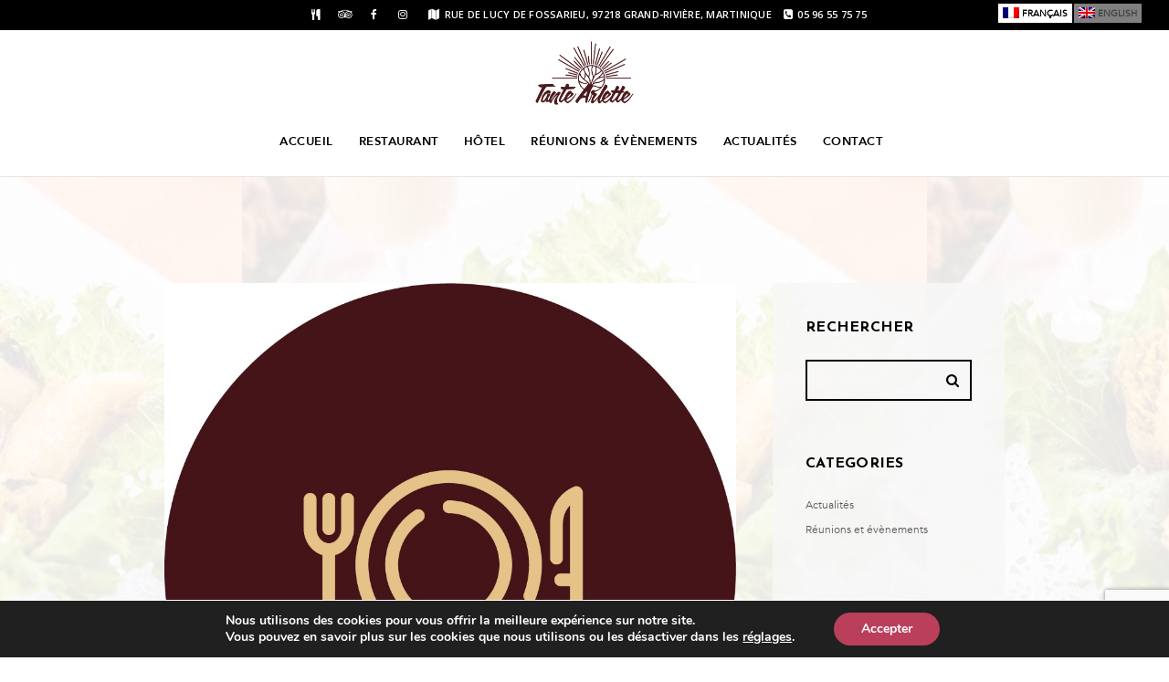

--- FILE ---
content_type: text/html; charset=UTF-8
request_url: https://www.tantearlette.fr/foodcategory/nos-vins/
body_size: 37564
content:
<!doctype html>
<html lang="fr-FR">
<head><meta http-equiv="Content-Type" content="text/html; charset=UTF-8" /><script>if(navigator.userAgent.match(/MSIE|Internet Explorer/i)||navigator.userAgent.match(/Trident\/7\..*?rv:11/i)){var href=document.location.href;if(!href.match(/[?&]nowprocket/)){if(href.indexOf("?")==-1){if(href.indexOf("#")==-1){document.location.href=href+"?nowprocket=1"}else{document.location.href=href.replace("#","?nowprocket=1#")}}else{if(href.indexOf("#")==-1){document.location.href=href+"&nowprocket=1"}else{document.location.href=href.replace("#","&nowprocket=1#")}}}}</script><script>class RocketLazyLoadScripts{constructor(){this.triggerEvents=["keydown","mousedown","mousemove","touchmove","touchstart","touchend","wheel"],this.userEventHandler=this._triggerListener.bind(this),this.touchStartHandler=this._onTouchStart.bind(this),this.touchMoveHandler=this._onTouchMove.bind(this),this.touchEndHandler=this._onTouchEnd.bind(this),this.clickHandler=this._onClick.bind(this),this.interceptedClicks=[],window.addEventListener("pageshow",(e=>{this.persisted=e.persisted})),window.addEventListener("DOMContentLoaded",(()=>{this._preconnect3rdParties()})),this.delayedScripts={normal:[],async:[],defer:[]},this.allJQueries=[]}_addUserInteractionListener(e){document.hidden?e._triggerListener():(this.triggerEvents.forEach((t=>window.addEventListener(t,e.userEventHandler,{passive:!0}))),window.addEventListener("touchstart",e.touchStartHandler,{passive:!0}),window.addEventListener("mousedown",e.touchStartHandler),document.addEventListener("visibilitychange",e.userEventHandler))}_removeUserInteractionListener(){this.triggerEvents.forEach((e=>window.removeEventListener(e,this.userEventHandler,{passive:!0}))),document.removeEventListener("visibilitychange",this.userEventHandler)}_onTouchStart(e){"HTML"!==e.target.tagName&&(window.addEventListener("touchend",this.touchEndHandler),window.addEventListener("mouseup",this.touchEndHandler),window.addEventListener("touchmove",this.touchMoveHandler,{passive:!0}),window.addEventListener("mousemove",this.touchMoveHandler),e.target.addEventListener("click",this.clickHandler),this._renameDOMAttribute(e.target,"onclick","rocket-onclick"))}_onTouchMove(e){window.removeEventListener("touchend",this.touchEndHandler),window.removeEventListener("mouseup",this.touchEndHandler),window.removeEventListener("touchmove",this.touchMoveHandler,{passive:!0}),window.removeEventListener("mousemove",this.touchMoveHandler),e.target.removeEventListener("click",this.clickHandler),this._renameDOMAttribute(e.target,"rocket-onclick","onclick")}_onTouchEnd(e){window.removeEventListener("touchend",this.touchEndHandler),window.removeEventListener("mouseup",this.touchEndHandler),window.removeEventListener("touchmove",this.touchMoveHandler,{passive:!0}),window.removeEventListener("mousemove",this.touchMoveHandler)}_onClick(e){e.target.removeEventListener("click",this.clickHandler),this._renameDOMAttribute(e.target,"rocket-onclick","onclick"),this.interceptedClicks.push(e),e.preventDefault(),e.stopPropagation(),e.stopImmediatePropagation()}_replayClicks(){window.removeEventListener("touchstart",this.touchStartHandler,{passive:!0}),window.removeEventListener("mousedown",this.touchStartHandler),this.interceptedClicks.forEach((e=>{e.target.dispatchEvent(new MouseEvent("click",{view:e.view,bubbles:!0,cancelable:!0}))}))}_renameDOMAttribute(e,t,n){e.hasAttribute&&e.hasAttribute(t)&&(event.target.setAttribute(n,event.target.getAttribute(t)),event.target.removeAttribute(t))}_triggerListener(){this._removeUserInteractionListener(this),"loading"===document.readyState?document.addEventListener("DOMContentLoaded",this._loadEverythingNow.bind(this)):this._loadEverythingNow()}_preconnect3rdParties(){let e=[];document.querySelectorAll("script[type=rocketlazyloadscript]").forEach((t=>{if(t.hasAttribute("src")){const n=new URL(t.src).origin;n!==location.origin&&e.push({src:n,crossOrigin:t.crossOrigin||"module"===t.getAttribute("data-rocket-type")})}})),e=[...new Map(e.map((e=>[JSON.stringify(e),e]))).values()],this._batchInjectResourceHints(e,"preconnect")}async _loadEverythingNow(){this.lastBreath=Date.now(),this._delayEventListeners(),this._delayJQueryReady(this),this._handleDocumentWrite(),this._registerAllDelayedScripts(),this._preloadAllScripts(),await this._loadScriptsFromList(this.delayedScripts.normal),await this._loadScriptsFromList(this.delayedScripts.defer),await this._loadScriptsFromList(this.delayedScripts.async);try{await this._triggerDOMContentLoaded(),await this._triggerWindowLoad()}catch(e){}window.dispatchEvent(new Event("rocket-allScriptsLoaded")),this._replayClicks()}_registerAllDelayedScripts(){document.querySelectorAll("script[type=rocketlazyloadscript]").forEach((e=>{e.hasAttribute("src")?e.hasAttribute("async")&&!1!==e.async?this.delayedScripts.async.push(e):e.hasAttribute("defer")&&!1!==e.defer||"module"===e.getAttribute("data-rocket-type")?this.delayedScripts.defer.push(e):this.delayedScripts.normal.push(e):this.delayedScripts.normal.push(e)}))}async _transformScript(e){return await this._littleBreath(),new Promise((t=>{const n=document.createElement("script");[...e.attributes].forEach((e=>{let t=e.nodeName;"type"!==t&&("data-rocket-type"===t&&(t="type"),n.setAttribute(t,e.nodeValue))})),e.hasAttribute("src")?(n.addEventListener("load",t),n.addEventListener("error",t)):(n.text=e.text,t());try{e.parentNode.replaceChild(n,e)}catch(e){t()}}))}async _loadScriptsFromList(e){const t=e.shift();return t?(await this._transformScript(t),this._loadScriptsFromList(e)):Promise.resolve()}_preloadAllScripts(){this._batchInjectResourceHints([...this.delayedScripts.normal,...this.delayedScripts.defer,...this.delayedScripts.async],"preload")}_batchInjectResourceHints(e,t){var n=document.createDocumentFragment();e.forEach((e=>{if(e.src){const i=document.createElement("link");i.href=e.src,i.rel=t,"preconnect"!==t&&(i.as="script"),e.getAttribute&&"module"===e.getAttribute("data-rocket-type")&&(i.crossOrigin=!0),e.crossOrigin&&(i.crossOrigin=e.crossOrigin),n.appendChild(i)}})),document.head.appendChild(n)}_delayEventListeners(){let e={};function t(t,n){!function(t){function n(n){return e[t].eventsToRewrite.indexOf(n)>=0?"rocket-"+n:n}e[t]||(e[t]={originalFunctions:{add:t.addEventListener,remove:t.removeEventListener},eventsToRewrite:[]},t.addEventListener=function(){arguments[0]=n(arguments[0]),e[t].originalFunctions.add.apply(t,arguments)},t.removeEventListener=function(){arguments[0]=n(arguments[0]),e[t].originalFunctions.remove.apply(t,arguments)})}(t),e[t].eventsToRewrite.push(n)}function n(e,t){let n=e[t];Object.defineProperty(e,t,{get:()=>n||function(){},set(i){e["rocket"+t]=n=i}})}t(document,"DOMContentLoaded"),t(window,"DOMContentLoaded"),t(window,"load"),t(window,"pageshow"),t(document,"readystatechange"),n(document,"onreadystatechange"),n(window,"onload"),n(window,"onpageshow")}_delayJQueryReady(e){let t=window.jQuery;Object.defineProperty(window,"jQuery",{get:()=>t,set(n){if(n&&n.fn&&!e.allJQueries.includes(n)){n.fn.ready=n.fn.init.prototype.ready=function(t){e.domReadyFired?t.bind(document)(n):document.addEventListener("rocket-DOMContentLoaded",(()=>t.bind(document)(n)))};const t=n.fn.on;n.fn.on=n.fn.init.prototype.on=function(){if(this[0]===window){function e(e){return e.split(" ").map((e=>"load"===e||0===e.indexOf("load.")?"rocket-jquery-load":e)).join(" ")}"string"==typeof arguments[0]||arguments[0]instanceof String?arguments[0]=e(arguments[0]):"object"==typeof arguments[0]&&Object.keys(arguments[0]).forEach((t=>{delete Object.assign(arguments[0],{[e(t)]:arguments[0][t]})[t]}))}return t.apply(this,arguments),this},e.allJQueries.push(n)}t=n}})}async _triggerDOMContentLoaded(){this.domReadyFired=!0,await this._littleBreath(),document.dispatchEvent(new Event("rocket-DOMContentLoaded")),await this._littleBreath(),window.dispatchEvent(new Event("rocket-DOMContentLoaded")),await this._littleBreath(),document.dispatchEvent(new Event("rocket-readystatechange")),await this._littleBreath(),document.rocketonreadystatechange&&document.rocketonreadystatechange()}async _triggerWindowLoad(){await this._littleBreath(),window.dispatchEvent(new Event("rocket-load")),await this._littleBreath(),window.rocketonload&&window.rocketonload(),await this._littleBreath(),this.allJQueries.forEach((e=>e(window).trigger("rocket-jquery-load"))),await this._littleBreath();const e=new Event("rocket-pageshow");e.persisted=this.persisted,window.dispatchEvent(e),await this._littleBreath(),window.rocketonpageshow&&window.rocketonpageshow({persisted:this.persisted})}_handleDocumentWrite(){const e=new Map;document.write=document.writeln=function(t){const n=document.currentScript,i=document.createRange(),r=n.parentElement;let o=e.get(n);void 0===o&&(o=n.nextSibling,e.set(n,o));const s=document.createDocumentFragment();i.setStart(s,0),s.appendChild(i.createContextualFragment(t)),r.insertBefore(s,o)}}async _littleBreath(){Date.now()-this.lastBreath>45&&(await this._requestAnimFrame(),this.lastBreath=Date.now())}async _requestAnimFrame(){return document.hidden?new Promise((e=>setTimeout(e))):new Promise((e=>requestAnimationFrame(e)))}static run(){const e=new RocketLazyLoadScripts;e._addUserInteractionListener(e)}}RocketLazyLoadScripts.run();</script>
	
	<meta name="viewport" content="width=device-width, initial-scale=1, maximum-scale=1" />
	<link rel="profile" href="http://gmpg.org/xfn/11" />
	<link rel="pingback" href="https://www.tantearlette.fr/xmlrpc.php" />
	<meta name='robots' content='index, follow, max-image-preview:large, max-snippet:-1, max-video-preview:-1' />
<link rel="alternate" hreflang="en" href="https://www.tantearlette.fr/en/foodcategory/wine-list/" />
<link rel="alternate" hreflang="fr" href="https://www.tantearlette.fr/foodcategory/nos-vins/" />
<link rel="alternate" hreflang="x-default" href="https://www.tantearlette.fr/foodcategory/nos-vins/" />

	<!-- This site is optimized with the Yoast SEO plugin v19.5.1 - https://yoast.com/wordpress/plugins/seo/ -->
	<title>Archives des NOS VINS - Tante Arlette</title><style id="rocket-critical-css">.ga-reviews div{border:none!important;padding:0!important;margin:0!important;font-family:'Open Sans','Helvetica','Arial',sans-serif!important;box-shadow:none!important;line-height:normal!important}.ga-reviews p{border:none!important;margin:0!important;box-shadow:none!important}.ga-reviews a{border:none!important}.ga-reviews div.ga-hide-all,.ga-reviews span.ga-hide-all{display:none}.ga-reviews .ga-hide-all-link{font-weight:bold!important}.ga-reviews .ga-note-hidden{display:none}.ga-reviews.light .ga-subcat{color:#222!important}.ga-reviews .ga-comment-full{text-align:justify!important;font-family:'Open Sans',Helvetica,Arial,sans-serif!important;font-size:10pt!important}.ga-reviews.light .ga-comment-full{color:#444!important}.ga-reviews .ga-opening-quote,.ga-reviews .ga-closing-quote{color:#DA3466!important;font-size:24pt!important;font-weight:bold!important;line-height:12px!important;font-family:"Garamond","Georgia","serif"!important;background:none!important}.ga-reviews .ga-opening-quote{margin-right:5px!important;position:relative!important;top:12px!important}.ga-reviews .review-warn{text-decoration:none}.ga-reviews .ga-closing-quote{margin-left:5px!important;position:relative!important;bottom:-14px!important}.ga-reviews img{box-shadow:none!important;border-radius:0px!important;border:none!important}.ga-reviews .ga-subratings *{font-size:13px!important}.ga-reviews .ga-subrating{clear:both!important}.ga-reviews .ga-subrating.ga-note-hidden{display:none}.ga-reviews .ga-note-stars{text-align:right!important;display:inline!important}.ga-reviews .ga-subcat{font-weight:bold!important;float:left!important;display:inline-block!important;text-align:left!important}.ga-reviews .ga-source p{padding:8px!important;font-size:10px}.ga-seal{display:inline-block;float:left!important;margin-left:30px!important;margin-top:-5px!important}.ga-reviews .ga-seal img{width:32px!important;border:none!important}aside.ga-reviews .ga-note-stars{font-size:8pt!important}.ga-reviews.ga-compact .ga-source p{margin-top:45px!important}.ga-reviews .ga-hide-all{clear:both!important}.ga-reviews .ga-subratings .ga-note-emphasis{font-size:18px!important;font-weight:bold!important;color:#DA3466!important}.ga-reviews.widget .ga-note-emphasis{font-weight:16px!important}.ga-reviews .ga-rate-average-num{font-weight:bold!important;padding-right:10px!important}.ga-reviews.widget .ga-rate-average-num{font-size:14px!important}.ga-reviews.light .ga-rate-average-num{color:#222!important}.ga-reviews.widget .ga-subcat{font-size:11px!important}.ga-reviews.light .ga-review-average .ga-note-emphasis{color:#DA3466!important}aside .ga-subcat{display:block!important;float:none!important;text-align:center!important}.ga-reviews .ga-note-container{text-align:right!important}aside.widget .ga-subcat{font-size:12px!important}aside.widget .ga-note-container{padding-top:5px!important;padding-bottom:5px!important;width:100%!important;display:block!important}aside.widget .ga-note-container .ga-rate-average-num{text-align:center!important;padding-right:0!important}aside.widget .ga-note-container .ga-note-stars{text-align:center!important;float:none!important;display:inline-block!important;margin-left:15px!important}@font-face{font-display:swap;font-family:'FontAwesome';src:url('https://netdna.bootstrapcdn.com/font-awesome/4.7.0/fonts/fontawesome-webfont.eot?v=4.7.0');src:url('https://netdna.bootstrapcdn.com/font-awesome/4.7.0/fonts/fontawesome-webfont.eot?#iefix&v=4.7.0') format('embedded-opentype'),url('https://netdna.bootstrapcdn.com/font-awesome/4.7.0/fonts/fontawesome-webfont.woff2?v=4.7.0') format('woff2'),url('https://netdna.bootstrapcdn.com/font-awesome/4.7.0/fonts/fontawesome-webfont.woff?v=4.7.0') format('woff'),url('https://netdna.bootstrapcdn.com/font-awesome/4.7.0/fonts/fontawesome-webfont.ttf?v=4.7.0') format('truetype'),url('https://netdna.bootstrapcdn.com/font-awesome/4.7.0/fonts/fontawesome-webfont.svg?v=4.7.0#fontawesomeregular') format('svg');font-weight:normal;font-style:normal}.ga-fa{display:inline-block;font:normal normal normal 14px/1 FontAwesome;font-size:inherit;text-rendering:auto;-webkit-font-smoothing:antialiased;-moz-osx-font-smoothing:grayscale}.ga-fa-star:before{content:"\f005"}.ga-fa-star-o:before{content:"\f006"}.ga-fa-star-half-o:before{content:"\f123"}.ga-rating-tooltip{display:inline-block;position:relative;max-width:15px;max-height:15px}.ga-rating-tooltip::before{position:absolute;display:inline-block;width:200px;left:100%;top:5px;padding:10px;border-radius:5px;color:#fff;background:#888;content:attr(aria-label);opacity:0;margin-left:10px}.ga-seal{display:none!important}.ga-reviews img{border:none!important}ul{box-sizing:border-box}:root{--wp--preset--font-size--normal:16px;--wp--preset--font-size--huge:42px}.wpcf7 form .wpcf7-response-output{margin:2em 0.5em 1em;padding:0.2em 1em;border:2px solid #00a0d2}.wpcf7 form.init .wpcf7-response-output{display:none}.wpcf7-spinner{visibility:hidden;display:inline-block;background-color:#23282d;opacity:0.75;width:24px;height:24px;border:none;border-radius:100%;padding:0;margin:0 24px;position:relative}.wpcf7-spinner::before{content:'';position:absolute;background-color:#fbfbfc;top:4px;left:4px;width:6px;height:6px;border:none;border-radius:100%;transform-origin:8px 8px;animation-name:spin;animation-duration:1000ms;animation-timing-function:linear;animation-iteration-count:infinite}@media (prefers-reduced-motion:reduce){.wpcf7-spinner::before{animation-name:blink;animation-duration:2000ms}}@keyframes spin{from{transform:rotate(0deg)}to{transform:rotate(360deg)}}@keyframes blink{from{opacity:0}50%{opacity:1}to{opacity:0}}html,body,div,span,iframe,h3,p,a,img,strong,ul,li,form{margin:0;padding:0;border:0;outline:0;font-weight:inherit;font-style:inherit;font-size:100%;font-family:inherit;vertical-align:baseline}:focus{outline:0}body{line-height:1;color:white;background:black}ul{list-style:none}*{padding:0px}html{text-rendering:optimizeLegibility}body,html{height:100%;margin:0;height:auto;min-height:100%;-webkit-touch-callout:none}body{font:300 15px/1.625 "Open Sans","Helvetica Neue",Helvetica,Arial,sans-serif;background-color:#fff;background-size:cover;background-repeat:repeat;background-attachment:fixed;color:#000}input,textarea,button{color:#000;font-size:14px;font-weight:400;letter-spacing:0.25px;font-family:"Open Sans","Helvetica Neue",Helvetica,Arial,sans-serif}body{-webkit-font-smoothing:antialiased;-moz-osx-font-smoothing:grayscale}.pace{position:fixed;top:0;left:0;height:100%;width:100%;z-index:1001;background-image:url(https://www.tantearlette.fr/wp-content/themes/cinnamon-restaurant/images/logo_dark.png);background-position:center center;background-repeat:no-repeat;background-size:220px auto;background-color:#fff}.pace{position:fixed;top:0;left:0;width:100%;-webkit-transform:translate3d(0,-50px,0);-ms-transform:translate3d(0,-50px,0);transform:translate3d(0,-50px,0)}.pace.pace-active{-webkit-transform:translate3d(0,0,0);-ms-transform:translate3d(0,0,0);transform:translate3d(0,0,0)}.pace .pace-progress{display:block;position:fixed;z-index:2000;top:0;right:100%;width:100%;height:5px;background:#b7985b}.entry-content,.section-description,.sidebar-widget,.social-header-wrap{font-family:"Open Sans",sans-serif}.sidebar h3,.responsive-mobile-menu ul.mtree>li>a,.homemenu .sf-menu ul li a,.homemenu,.responsive-mobile-menu,.wpcf7-form input{font-family:'Josefin Sans',sans-serif}a{outline:none;text-decoration:none;color:#444444}a img{border:none}.entry-content img{max-width:100%;height:auto}.clearfix:after{visibility:hidden;display:block;font-size:0;content:" ";clear:both;height:0}.clearfix{display:inline-block}.clearfix{display:block}.float-left{float:left}.entry-content,.sidebar-widget,.sidebar p,.homemenu ul ul li a,.homemenu,.sidebar h3{line-height:1.69}.homemenu{padding:0;margin:0;text-align:center;height:41px;display:inline-block;position:relative}.homemenu a{color:#666;text-decoration:none}.homemenu ul ul li a:last-child{padding-right:0}.homemenu ul li a{padding:0}.homemenu ul ul li a{border-right:none;border-top:none}.homemenu ul ul{position:relative}.homemenu ul ul{background:#eee;border-top:4px solid #b7985b;-webkit-box-shadow:1px 1px 30px 0px rgba(0,0,0,0.06);-moz-box-shadow:1px 1px 30px 0px rgba(0,0,0,0.06);box-shadow:1px 1px 30px 0px rgba(0,0,0,0.06)}.homemenu ul ul{border-bottom:0}.homemenu ul ul li a{color:#777;font-size:12px;font-weight:700;letter-spacing:0.25px;text-transform:uppercase}.homemenu ul ul li{padding:0 20px 0;-webkit-box-sizing:border-box;-moz-box-sizing:border-box;box-sizing:border-box}.homemenu ul ul li:first-child{padding-top:5px}.homemenu ul ul li:last-child{padding-bottom:5px}.homemenu ul li a{position:relative}.homemenu ul li a:before{border-top:1px solid #000;width:0%;position:absolute;content:" ";top:auto;bottom:0;height:1px;left:50%;opacity:0}.homemenu ul ul li a:before{position:static;content:"";border:0}.homemenu ul ul li:last-child>a{border-bottom:none}.homemenu ul li a{color:#333;display:block;font-size:13px;font-weight:800;letter-spacing:1.2px;text-transform:uppercase}.homemenu ul li:first-child a{margin-left:0}.homemenu ul li a{border:0}.homemenu ul li ul li:last-child{border-right:0}.homemenu .sf-menu ul{position:absolute;z-index:200;top:-999em;width:220px;text-align:left}.homemenu .sf-menu ul li{width:100%}.homemenu .sf-menu li{float:left;position:relative}.homemenu .sf-menu a{display:block;position:relative}.sf-menu>li>ul{-webkit-transform:scale(0.9);transform:scale(0.9)}.homemenu .sf-menu a{text-decoration:none;padding:0}.homemenu .sf-menu li{margin-left:35px}.homemenu .sf-menu li:first-child{margin-left:0}.homemenu .sf-menu li li{margin-left:0}.homemenu .sf-menu li.menu-item a{position:relative}.homemenu ul.sub-menu>li.menu-item{border-bottom:1px solid #e3e2e3}.homemenu ul.sub-menu>li.menu-item:last-child a{border-bottom:0}.homemenu .sf-menu ul li a{padding:4px 10px;position:relative}.homemenu .sf-menu li ul li{border-left:0}.homemenu .sf-menu{display:inline-block;position:relative;top:0}.homemenu .sf-menu ul.sub-menu li{position:relative;z-index:10}.homemenu .sf-menu .sub-menu a{padding:7px 0 4px}.responsive-menu-wrap{display:none}.mobile-menu-toggle{background:#f7f7f7;color:#000;font-size:16px;font-weight:400;text-align:center;position:fixed;z-index:100;width:100%;height:65px;top:0;left:0}.logo-mobile{padding:10px 0}.logo-mobile img{height:38px;position:relative;top:4px}.mobile-menu-toggle{left:0}.responsive-menu-overlay{position:fixed;right:0;top:0;float:left;z-index:998;width:0%;height:100%;opacity:0;background:rgba(0,0,0,0.8)}.responsive-mobile-menu{padding-top:86px}.responsive-mobile-menu{background:#333;color:#fff;width:100%;max-width:380px;padding-bottom:50px;position:fixed;left:0;top:0;float:left;z-index:999;overflow-y:scroll;-webkit-overflow-scrolling:touch;height:100%;visibility:hidden;opacity:0;-webkit-transform:scale(0.8);transform:scale(0.8);-webkit-box-sizing:border-box;-moz-box-sizing:border-box;box-sizing:border-box}.theme-is-light .responsive-mobile-menu{background:#fbfbfb}.theme-is-light ul.mtree li.mtree-node>a::before{color:#000}.theme-is-light ul.mtree a{border-bottom:1px solid rgba(0,0,0,0.03);color:#000}.header-logo-section{display:inline}.logo{position:relative;z-index:20}.logo a{line-height:0}.logo img{position:relative}.title-container-outer-wrap{position:relative}.outer-header-wrap{width:auto}.container{padding-top:30px;padding-bottom:45px;margin-bottom:100px}.container-wrapper{margin:0 auto;position:relative;background:rgba(255,255,255,0.9)}.container-wrapper{padding-top:100px}.top-header-present .container-wrapper{padding-top:132px}.container{width:1280px;margin:0 auto}.entry-title.section-title{width:auto}.outer-header-wrap{position:relative;z-index:1}.mainmenu-navigation{text-align:center;margin:0 auto}.outer-wrap{position:fixed;top:0;left:0;width:100%;z-index:99}.top-header-present .outer-wrap{top:33px}.outer-header-wrap{border:0}.outer-wrap{background:rgba(255,255,255,1)}.logo-theme-inverse{display:none}.outer-wrap{background:rgba(255,255,255,1);border-bottom:1px solid rgba(0,0,0,0.1)}.reservation-button{float:right;position:absolute;right:40px;top:24px;z-index:99}.responsive-menu-wrap .reservation-button{position:fixed;float:none;top:11px;right:15px;z-index:999}.responsive-menu-wrap .reservation-button .reservation-button-element{border-radius:30px;height:40px;line-height:40px;padding:0;width:40px;z-index:102;border:2px solid #000;display:block;text-align:center}.responsive-menu-wrap .reservation-button i{font-size:20px}.title-container{padding:30px 0 0 0}.logo img{top:0}.center-logo .homemenu ul li a::before{bottom:3px}.two-column{width:73%}.entry-content img,.entry-wrapper img{max-width:100%}.entry-content img,.entry-wrapper img{border:0}.entry-content{font-size:15px;font-weight:400;letter-spacing:0;line-height:1.6}.sidebar h3{color:#000}.post-format-media{position:relative;line-height:0}.title-container{position:relative}.title-container-wrap{padding:56px 0 0 0}.entry-content p{margin:0}.postsummaryimage img{max-width:100%}.sidebar-widget .widget_categories li a{display:inline-block}.sidebar-widget input{max-width:100%}.sidebar-wrap{background:rgba(248,248,248,0.8);-moz-box-sizing:border-box;-webkit-box-sizing:border-box;box-sizing:border-box;padding:36px;position:relative;width:23.6%}.sidebar-float-right{float:right}.sidebar h3{font-size:16px;font-weight:700;letter-spacing:0.25px;position:relative;text-transform:uppercase}.sidebar .sidebar-widget:last-child{border-bottom:none;margin-bottom:0}.sidebar{color:#5e5e5e;font-size:12px;font-weight:400;letter-spacing:0.25px;padding-bottom:48px}.sidebar a{color:#5b5b5b;text-decoration:none}.sidebar ul{padding:0;margin:0}.sidebar ul li{letter-spacing:0}#s{margin:0;height:16px;padding:5px;border:none;font-size:14px;width:86.8%;background:none;font-weight:300}#searchform input{line-height:14px;padding:0 5px 10px 0;border-bottom:2px solid #000;font-size:12px;font-weight:400;letter-spacing:0.5px;-webkit-appearance:none;width:178px}#searchform i{color:#000}#searchbutton{border:0;background:none;height:32px;padding:10px 18px 4px;width:32px;opacity:1;font-size:15px}.sidebar-widget #searchform input{color:#000}.widget_search #searchform{position:relative}.widget_search #searchform button{height:45px;position:absolute;right:0;text-align:center;top:0;width:35px}.widget_search #searchform i{left:-10px;position:relative;top:-4px}.widget_search #searchform input{-moz-box-sizing:border-box;-webkit-box-sizing:border-box;box-sizing:border-box;width:100%;border:1px solid #f0f0f0}.sidebar .widget_search #searchform input{border:0;border:2px solid #000;-moz-box-sizing:border-box;-webkit-box-sizing:border-box;box-sizing:border-box;width:100%;height:45px;padding:10px}.social-header-wrap{float:right}.social-header-wrap a{display:block;line-height:0}.social-header-wrap ul{list-style-type:none}.social-header-wrap ul li{display:inline-block;text-align:right;border:0}.social-header-wrap ul li i{margin:0;padding:0}.social-header-wrap ul li.social-icon{font-size:12px;height:20px;line-height:20px;padding:0 0 0 15px;width:20px;float:right}.social-header-wrap ul li:first-child{margin-left:0}.social-header-wrap ul li.social-icon i{color:#333}.social-header-wrap ul li.contact-text{position:relative}.social-header-wrap ul li.address-text{margin-left:10px}.social-header-wrap ul li.contact-text{margin-left:10px}.social-header-wrap ul li.contact-text i,.social-header-wrap ul li.address-text i{margin-right:5px;font-size:12px}.social-header-wrap ul li.address-text,.social-header-wrap ul li.contact-text a,.social-header-wrap ul li.contact-text{font-size:11px;font-weight:600;letter-spacing:0.25px;text-transform:uppercase}.social-header-wrap ul li.contact-text i{color:#fff}.social-header-wrap ul li.address-text,.social-header-wrap ul li.contact-text a{color:#fff;display:inline}.postformat_contents{padding:0}.wpcf7-form input{text-align:center;background:none;border:0;border:1px solid #aaa;width:100%;padding-bottom:2px;padding-top:6px;text-indent:5px;color:#000;font-size:12px;font-weight:700;-moz-box-sizing:border-box;-webkit-box-sizing:border-box;box-sizing:border-box;text-transform:uppercase;letter-spacing:0.75px}#goto-top{position:fixed;bottom:100px;right:-150px;height:30px;width:30px;border-radius:40px;font-size:12px;background:rgba(162,162,162,0.8);line-height:28px;color:#fff;opacity:0;text-align:center;z-index:99}#footer a{text-decoration:none}.wpml-lang-selector-wrap{float:right;position:absolute;top:10px;right:125px;z-index:99}.mobile-wpml-lang-selector-wrap{text-align:center}.ui-helper-hidden-accessible{display:none}.ui-helper-hidden-accessible{border:0;clip:rect(0 0 0 0);height:1px;margin:-1px;overflow:hidden;padding:0;position:absolute;width:1px}.section-align-center{text-align:center;margin-left:auto;margin-right:auto}.mobile-toggle-menu-trigger{position:fixed;top:8px;left:25px;display:block;width:25px;height:50px;z-index:1000}.mobile-toggle-menu-trigger span{position:absolute;top:50%;left:0;display:block;width:100%;height:2px;margin-top:-2px;font-size:0px;-webkit-touch-callout:none}.mobile-toggle-menu-trigger span:before,.mobile-toggle-menu-trigger span:after{position:absolute;left:0;width:100%;height:100%;content:''}.mobile-toggle-menu-trigger span:before,.mobile-toggle-menu-trigger span:after,.mobile-toggle-menu-trigger span{background:#000}.mobile-toggle-menu-trigger span:before{-webkit-transform:translateY(-350%);transform:translateY(-350%)}.mobile-toggle-menu-trigger span:after{-webkit-transform:translateY(350%);transform:translateY(350%)}.wpcf7-form input{float:none}.wpcf7-form input{color:#000}.sidebar h3:after{border-color:#b7985b}.homemenu ul li a:before{border-top-color:#000}.mobile-menu-toggle{top:0}.responsive-mobile-menu nav{text-align:left}.responsive-mobile-menu ul.mtree,.mobile-social-header .social-header-wrap{width:370px;margin:0 auto;-webkit-box-sizing:border-box;-moz-box-sizing:border-box;box-sizing:border-box}.responsive-mobile-menu ul.mtree a{font-size:16px;font-weight:700;letter-spacing:0.75px;line-height:16px;padding:10px 0;text-transform:uppercase}.responsive-mobile-menu ul.mtree ul a{font-size:14px;line-height:14px}.responsive-mobile-menu ul.mtree ul.sub-menu{padding:8px 10px}.responsive-mobile-menu ul.mtree li.mtree-node>a::before{top:12px}.theme-is-light .responsive-mobile-menu ul.mtree a{color:#000}.theme-is-light .responsive-mobile-menu ul.mtree li li a{color:#555}.menu-social-header .social-header-wrap ul li.social-icon{font-size:12px;float:none;position:relative;top:0}.mobile-social-header{padding-top:30px}.mobile-social-header .social-header-wrap .contact-text,.menu-social-header .social-header-wrap .contact-text{text-align:center}.mobile-social-header .social-header-wrap .contact-text{display:block;margin-left:10px;text-align:left}.mobile-social-header .social-header-wrap ul li.social-icon{font-size:15px;float:none}.mobile-social-header .social-header-wrap,.menu-social-header .social-header-wrap{float:none}.mobile-social-header .social-header-wrap ul,.menu-social-header .social-header-wrap ul{padding:0 20px}.mobile-social-header .social-header-wrap ul li.social-icon,.menu-social-header .social-header-wrap ul li.social-icon{border:none;padding:0 4px;text-align:center}.logo-mobile .logoimage{max-width:100%}.responsive-mobile-menu{background-position:top center;background-repeat:no-repeat;background-attachment:fixed;-webkit-background-size:cover;-moz-background-size:cover;-o-background-size:cover;background-size:cover}.entry-content img,.container img{image-rendering:optimizeQuality}.header-logo-section{position:absolute;left:0}#modal-reservation{position:fixed;overflow-x:scroll;-webkit-overflow-scrolling:touch;height:100%;width:100%;background:#fff;z-index:1045;top:0;left:-100%;opacity:0}.window-modal-outer{display:table;height:100%;left:0;margin:0;padding:0;position:absolute;top:0;width:100%}.window-modal-inner{display:table-cell;text-align:center;vertical-align:middle}.window-modal-text{color:#777;font-size:42px;letter-spacing:0;line-height:44px;margin-left:auto;margin-right:auto;max-width:600px;padding:30px;text-align:center;width:80%;display:none}.reservation-modal-exit{color:#fff;font-size:72px;position:fixed;right:90px;top:90px;opacity:1}.reservation-modal-exit{color:#000;right:20px;top:0}.section-description{max-width:480px}.section-align-center .section-description{margin-left:auto;margin-right:auto;text-align:center;max-width:480px}.section-description p:last-child{margin-bottom:0}.section-description{font-size:16px;font-weight:400;letter-spacing:0;line-height:1.6;padding:20px;-webkit-box-sizing:border-box;-moz-box-sizing:border-box;-ms-box-sizing:border-box;box-sizing:border-box;position:relative}h3{font-size:26px}h3{color:#000;font-weight:700;letter-spacing:2px;text-transform:uppercase}#sidebar h3{-ms-word-wrap:keep-all;word-wrap:keep-all;word-break:keep-all}.entry-content p,.sidebar p,.sidebar h3,.post-format-media,.section-description{margin-bottom:21px}.mobile-social-header .social-header-wrap{margin-bottom:14px}.sidebar ul li{margin-bottom:7px}.entry-wrapper,.sidebar-widget{margin-bottom:56px}.homemenu ul li a,.homemenu ul ul li a{color:#575b5c}.section-description,.section-description p,.entry-content{color:#6c7880}.center-logo .container-wrapper{padding-top:194px}.outer-wrap{height:100px}.center-logo .outer-wrap{height:160px}.homemenu{line-height:100px}.center-logo .homemenu{line-height:50px;margin-top:20px}.center-logo .homemenu,.homemenu{padding-top:0}.center-logo .header-logo-section,.header-logo-section{position:relative}.menu-social-header{position:absolute;width:100%;top:-33px;left:0;height:33px;background:#575b5c;text-align:center;z-index:100}.menu-social-header .social-header-wrap ul{padding:2px 0 0 0}.homemenu ul li a::before{bottom:23px}.logo img{height:40px;width:auto;top:28px;margin-left:0}.center-logo .logo img{top:12px}.center-logo .logo img{height:70px}.menu-social-header .social-header-wrap .social-icon i,.menu-social-header .social-header-wrap .contact-text a,.menu-social-header .social-header-wrap .address-text a{color:#fff}.mobile-social-header .social-header-wrap .social-icon i,.mobile-social-header .social-header-wrap ul li.address-text,.mobile-social-header .social-header-wrap ul li.contact-text i,.mobile-social-header .social-header-wrap .contact-text a{color:#000}.mobile-social-header .social-header-wrap ul li.address-text{display:block}.mobile-social-header .social-header-wrap ul li.address-text,.mobile-social-header .social-header-wrap ul{text-align:left}.mobile-social-header .social-header-wrap ul li{margin-bottom:4px}.wpml-lang-selector-wrap{float:right;position:absolute;right:30px;top:7px;z-index:99}.top-header-present .wpml-lang-selector-wrap{top:-32px;z-index:105}.wpml-flags-language-list li{display:inline-block;font-size:10px;font-weight:600;margin-left:5px;text-transform:uppercase}.flags_language_selector img{margin-right:3px;position:relative;top:2px}.wpml-flags-language-list li{background:rgba(255,255,255,0.5);color:#000;display:inline-block;font-size:10px;font-weight:600;margin-left:2px;padding:2px 5px;text-transform:uppercase}.wpml-flags-language-list li.language-active{background:rgb(255,255,255)}.mobile-wpml-lang-selector-wrap{margin-bottom:24px;text-align:center}.social-header-wrap .address-text a{display:inline-block}@font-face{font-family:'Avenir Book';src:url(https://www.tantearlette.fr/wp-content/themes/cinnamon-restaurant-child/fonts/avenirbook/Avenir-Book.woff2) format('woff2'),url(https://www.tantearlette.fr/wp-content/themes/cinnamon-restaurant-child/fonts/avenirbook/Avenir-Book.woff) format('woff');font-weight:normal;font-style:normal;font-display:swap}@font-face{font-family:'Avenir 85';src:url(https://www.tantearlette.fr/wp-content/themes/cinnamon-restaurant-child/fonts/avenirheavy/Avenir-Heavy.woff2) format('woff2'),url(https://www.tantearlette.fr/wp-content/themes/cinnamon-restaurant-child/fonts/avenirheavy/Avenir-Heavy.woff) format('woff');font-weight:bold;font-style:normal;font-display:swap}body,input,textarea,.entry-content,.sidebar-widget,.section-description{font-family:'Avenir Book'}#menu-menu-principal-1 li a{font-family:'Avenir 85'!important}.homemenu ul li a,.homemenu ul ul li a{color:#000000}.ga-source>p{display:none}.ga-rating-tooltip{display:none!important}.wpcf7-spinner{display:none!important}div.wpcf7-response-output{display:inline-block}div.wpcf7-response-output{margin-left:0px}.menu-social-header{background:#000000}@media (max-width:1350px){.reservation-button.chambre{right:77px}}@media (max-width:1191px){.logo-mobile .logoimage{max-width:25%!important}.logo-mobile img{height:59px!important;position:relative;top:-8px!important}}ul.mtree{margin-left:0;padding:0 35px}ul.mtree ul{margin-left:1em}ul.mtree li{list-style:none}ul.mtree a{display:block;font-size:14px;font-weight:400;letter-spacing:-0.25px}ul.mtree ul li a{display:block;font-size:12px;letter-spacing:-0.25px}ul.mtree ul{margin-left:0}ul.mtree li.mtree-node{position:relative}ul.mtree li.mtree-node>a:before{color:#fff;font-size:12px;font-weight:100;position:absolute;right:0;top:3px;font-family:"fontawesome"}ul.mtree li.mtree-closed>a:before{content:"\f107"}ul.mtree ul>li:first-child{margin-top:1px}ul.mtree a{padding:5px 0px 5px 0;color:#eee;border-bottom:1px solid #eee;border-bottom:1px solid rgba(255,255,255,0.03)}@-moz-keyframes spin{0%{-moz-transform:rotate(0deg)}100%{-moz-transform:rotate(359deg)}}@-webkit-keyframes spin{0%{-webkit-transform:rotate(0deg)}100%{-webkit-transform:rotate(359deg)}}@-o-keyframes spin{0%{-o-transform:rotate(0deg)}100%{-o-transform:rotate(359deg)}}@keyframes spin{0%{transform:rotate(0deg)}100%{transform:rotate(359deg)}}@font-face{font-display:swap;font-family:"Ionicons";src:url(https://www.tantearlette.fr/wp-content/themes/cinnamon-restaurant/css/fonts/ionicons/fonts/ionicons.eot?v=2.0.0);src:url(https://www.tantearlette.fr/wp-content/themes/cinnamon-restaurant/css/fonts/ionicons/fonts/ionicons.eot?v=2.0.0#iefix) format("embedded-opentype"),url(https://www.tantearlette.fr/wp-content/themes/cinnamon-restaurant/css/fonts/ionicons/fonts/ionicons.ttf?v=2.0.0) format("truetype"),url(https://www.tantearlette.fr/wp-content/themes/cinnamon-restaurant/css/fonts/ionicons/fonts/ionicons.woff?v=2.0.0) format("woff"),url(https://www.tantearlette.fr/wp-content/themes/cinnamon-restaurant/css/fonts/ionicons/fonts/ionicons.svg?v=2.0.0#Ionicons) format("svg");font-weight:normal;font-style:normal}.ion-android-restaurant:before,.ion-ios-close-empty:before{display:inline-block;font-family:"Ionicons";speak:none;font-style:normal;font-weight:normal;font-variant:normal;text-transform:none;text-rendering:auto;line-height:1;-webkit-font-smoothing:antialiased;-moz-osx-font-smoothing:grayscale}.ion-android-restaurant:before{content:"\f3aa"}.ion-ios-close-empty:before{content:"\f404"}@font-face{font-display:swap;font-family:"feather";src:url(https://www.tantearlette.fr/wp-content/themes/cinnamon-restaurant/css/fonts/feather-webfont/fonts/feather-webfont.eot);src:url(https://www.tantearlette.fr/wp-content/themes/cinnamon-restaurant/css/fonts/feather-webfont/fonts/feather-webfont.eot?#iefix) format("embedded-opentype"),url(https://www.tantearlette.fr/wp-content/themes/cinnamon-restaurant/css/fonts/feather-webfont/fonts/feather-webfont.woff) format("woff"),url(https://www.tantearlette.fr/wp-content/themes/cinnamon-restaurant/css/fonts/feather-webfont/fonts/feather-webfont.ttf) format("truetype"),url(https://www.tantearlette.fr/wp-content/themes/cinnamon-restaurant/css/fonts/feather-webfont/fonts/feather-webfont.svg#feather) format("svg");font-weight:normal;font-style:normal}[class^="feather-icon-"]{display:inline-block;font-family:"feather";font-style:normal;font-weight:normal;font-variant:normal;text-transform:none;speak:none;line-height:1;-webkit-font-smoothing:antialiased;-moz-osx-font-smoothing:grayscale}.feather-icon-arrow-up:before{content:"\e096"}@media only screen and (max-width:1750px){#s{width:83.8%}.sidebar .widget_search #searchform input{width:268px}}@media only screen and (max-width:1650px){#s{width:80.8%}.sidebar .widget_search #searchform input{width:265px}}@media only screen and (max-width:1400px){.sidebar .widget_search #searchform input{width:264px}}@media only screen and (max-width:1350px){.container{width:920px}.homemenu .sf-menu li{margin-left:8px;margin-right:8px}.sidebar .widget_search #searchform input{width:187px}.two-column{width:68%}.sidebar-wrap{position:relative;width:27.6%}.homemenu ul li a{font-size:12px}.homemenu ul li a{letter-spacing:0.5px}.reservation-button{right:15px}}@media only screen and (max-width:1100px){.container,.outer-header-wrap{width:920px}.outer-header-wrap{border:0}.responsive-menu-wrap{display:block}.outer-wrap{display:none!important}#s{width:88.8%}.wpml-lang-selector-wrap{display:none}.center-logo .container-wrapper{padding-top:70px}.top-header-present .container-wrapper,.container-wrapper{padding-top:68px}}@media only screen and (min-width:768px) and (max-width:959px){.container,.outer-header-wrap{width:700px}.outer-header-wrap{border:0}.responsive-menu-wrap{display:block}.outer-wrap{display:none!important}.sidebar-wrap{width:auto;float:none;margin-top:40px}.two-column{width:auto;float:none}#s{width:92.8%}.wpml-lang-selector-wrap{display:none}.sidebar .widget_search{display:none}#goto-top{bottom:10px;right:10px}.center-logo .container-wrapper{padding-top:70px}.top-header-present .container-wrapper,.container-wrapper{padding-top:68px}}@media only screen and (max-width:767px){.responsive-mobile-menu ul.mtree,.mobile-social-header .social-header-wrap{width:100%}.container,.outer-header-wrap{width:96%}.outer-header-wrap{border:0}.responsive-menu-wrap{display:block}.outer-wrap{display:none!important}h3{font-size:18px}.sidebar-wrap{width:auto;float:none;margin-top:40px}.two-column{width:auto;float:none}.blog-content-section{float:none;width:auto}.section-heading{width:90%!important}#s{width:81.8%}.postformat_contents{border-left:0}.postformat_contents{padding:0}.wpml-lang-selector-wrap{display:none}.sidebar .widget_search{display:none}.sidebar-wrap{border:0}.sidebar{border-left:0}#goto-top{bottom:10px;right:10px}.center-logo .container-wrapper{padding-top:70px}.top-header-present .container-wrapper,.container-wrapper{padding-top:68px}.responsive-menu-overlay{display:none!important}.responsive-mobile-menu{left:-99999px;width:100%;max-width:100%}.section-description{font-size:14px;font-weight:600}}@media only screen and (min-width:480px) and (max-width:767px){.container,.outer-header-wrap{width:90%}.outer-header-wrap{border:0}.responsive-menu-wrap{display:block}.outer-wrap{display:none!important}h3{font-size:18px}.sidebar-wrap{width:auto;float:none;margin-top:40px}.two-column{width:auto;float:none}.blog-content-section{float:none;width:auto}.section-heading{width:90%!important}#s{width:89.8%}.postformat_contents{border-left:0}.postformat_contents{padding:0}.wpml-lang-selector-wrap{display:none}.sidebar .widget_search{display:none}.sidebar{border-left:0}.center-logo .container-wrapper{padding-top:70px}.top-header-present .container-wrapper,.container-wrapper{padding-top:68px}.responsive-menu-overlay{display:none!important}.responsive-mobile-menu{left:-99999px;width:100%;max-width:100%}.section-description{font-size:14px;font-weight:600}}@media only screen and (min-device-width:320px) and (max-device-height:568px) and (orientation:portrait) and (-webkit-device-pixel-ratio:2){.container,.outer-header-wrap{width:95%}}@media only screen and (min-device-width:375px) and (max-device-width:667px) and (orientation:portrait){.container,.outer-header-wrap{width:95%}}@media only screen and (min-device-width:375px) and (max-device-width:667px) and (orientation:landscape){.container,.outer-header-wrap{width:95%}}@media only screen and (min-device-width:414px) and (max-device-width:736px) and (orientation:portrait){.container,.outer-header-wrap{width:95%}}@media only screen and (min-device-width:414px) and (max-device-width:736px) and (orientation:landscape){.container,.outer-header-wrap{width:95%}}.tolb-holder{-webkit-box-sizing:border-box;-moz-box-sizing:border-box}.tolb-holder,.tolb-holder .tolb-inner{display:block;top:0;left:0;width:100%;height:100%}.tolb-holder{position:fixed;overflow:hidden;z-index:99999;opacity:0;background:rgba(0,0,0,.7);visibility:hidden;box-sizing:border-box}.tolb-holder .tolb-inner{position:absolute;-webkit-transform:matrix3d(.5,0,0,0,0,.5,0,0,0,0,1,0,0,0,0,1);-moz-transform:matrix3d(.5,0,0,0,0,.5,0,0,0,0,1,0,0,0,0,1);transform:matrix3d(.5,0,0,0,0,.5,0,0,0,0,1,0,0,0,0,1)}.tolb-holder figure{position:relative;display:inline-block;top:50%;left:50%;max-width:100%;margin:0 auto;opacity:0;-webkit-transform:translateY(-50%) translateX(-50%);-moz-transform:translateY(-50%) translateX(-50%);transform:translateY(-50%) translateX(-50%)}.tolb-holder .tolb-loader{position:absolute;display:none;width:30px;height:30px;top:50%;left:50%;margin:-18px 0 0 -18px;border-radius:50%;border-width:3px;border-right-style:solid;border-top-style:solid;border-bottom-style:solid;border-color:rgba(255,255,255,.2);border-left:3px solid #fff;-webkit-animation:load 1.1s infinite linear;animation:load 1.1s infinite linear}.tolb-inner figcaption{position:absolute;display:block;width:100%;height:40px;margin:0;line-height:40px}.tolb-counter,.tolb-title{position:relative;display:inline-block;height:100%;font-size:14px}.tolb-title{float:left;word-wrap:break-word;font-weight:600}.tolb-counter{float:right}.tolb-next,.tolb-prev{position:absolute;display:block;left:0;top:50%;height:50px;width:50px;margin:-25px 0 0;opacity:.7}.tolb-next{left:auto;right:0}.tolb-next i,.tolb-prev i{position:relative;display:block;width:100%;height:100%;text-align:center;margin:0 auto;font-size:36px;color:#fff;line-height:50px;font-weight:900}.tolb-holder .tolb-close{position:absolute;display:block;right:0;top:-40px;height:40px;width:20px;line-height:40px;text-align:right;font-size:20px;opacity:.7}.tolb-content{-webkit-box-shadow:0 0 40px rgba(0,0,0,.5);-moz-box-shadow:0 0 40px rgba(0,0,0,.5);box-shadow:0 0 40px rgba(0,0,0,.5)}@-webkit-keyframes load{0%{-webkit-transform:rotate(0);transform:rotate(0)}100%{-webkit-transform:rotate(360deg);transform:rotate(360deg)}}@keyframes load{0%{-webkit-transform:rotate(0);transform:rotate(0)}100%{-webkit-transform:rotate(360deg);transform:rotate(360deg)}}@font-face{font-display:swap;font-family:the_grid;src:url(https://www.tantearlette.fr/wp-content/plugins/the-grid/frontend/assets/fonts/the_grid.eot);src:url(https://www.tantearlette.fr/wp-content/plugins/the-grid/frontend/assets/fonts/the_grid.eot) format('embedded-opentype'),url(https://www.tantearlette.fr/wp-content/plugins/the-grid/frontend/assets/fonts/the_grid.ttf) format('truetype'),url(https://www.tantearlette.fr/wp-content/plugins/the-grid/frontend/assets/fonts/the_grid.woff) format('woff'),url(https://www.tantearlette.fr/wp-content/plugins/the-grid/frontend/assets/fonts/the_grid.svg) format('svg');font-weight:400;font-style:normal}[class*=" tg-icon-"],[class^=tg-icon-]{font-family:the_grid;speak:none;font-style:normal;font-weight:400;font-variant:normal;text-transform:none;line-height:1;-webkit-font-smoothing:antialiased;-moz-osx-font-smoothing:grayscale}.tg-icon-arrow-prev-thin:before{content:"\e604"}.tg-icon-arrow-next-thin:before{content:"\e602"}.tg-icon-close:before{content:"\e611"}</style><link rel="preload" href="https://www.tantearlette.fr/wp-content/cache/min/1/34f826e0f0da7e53a6baebce70e1c8cf.css" data-rocket-async="style" as="style" onload="this.onload=null;this.rel='stylesheet'" onerror="this.removeAttribute('data-rocket-async')"  media="all" data-minify="1" />
	<link rel="canonical" href="https://www.tantearlette.fr/foodcategory/nos-vins/" />
	<meta property="og:locale" content="fr_FR" />
	<meta property="og:type" content="article" />
	<meta property="og:title" content="Archives des NOS VINS - Tante Arlette" />
	<meta property="og:url" content="https://www.tantearlette.fr/foodcategory/nos-vins/" />
	<meta property="og:site_name" content="Tante Arlette" />
	<meta name="twitter:card" content="summary_large_image" />
	<script type="application/ld+json" class="yoast-schema-graph">{"@context":"https://schema.org","@graph":[{"@type":"CollectionPage","@id":"https://www.tantearlette.fr/foodcategory/nos-vins/","url":"https://www.tantearlette.fr/foodcategory/nos-vins/","name":"Archives des NOS VINS - Tante Arlette","isPartOf":{"@id":"https://www.tantearlette.fr/#website"},"primaryImageOfPage":{"@id":"https://www.tantearlette.fr/foodcategory/nos-vins/#primaryimage"},"image":{"@id":"https://www.tantearlette.fr/foodcategory/nos-vins/#primaryimage"},"thumbnailUrl":"https://www.tantearlette.fr/wp-content/uploads/2022/02/Food@4x.jpg","breadcrumb":{"@id":"https://www.tantearlette.fr/foodcategory/nos-vins/#breadcrumb"},"inLanguage":"fr-FR"},{"@type":"ImageObject","inLanguage":"fr-FR","@id":"https://www.tantearlette.fr/foodcategory/nos-vins/#primaryimage","url":"https://www.tantearlette.fr/wp-content/uploads/2022/02/Food@4x.jpg","contentUrl":"https://www.tantearlette.fr/wp-content/uploads/2022/02/Food@4x.jpg","width":990,"height":991},{"@type":"BreadcrumbList","@id":"https://www.tantearlette.fr/foodcategory/nos-vins/#breadcrumb","itemListElement":[{"@type":"ListItem","position":1,"name":"Accueil","item":"https://www.tantearlette.fr/"},{"@type":"ListItem","position":2,"name":"NOS VINS"}]},{"@type":"WebSite","@id":"https://www.tantearlette.fr/#website","url":"https://www.tantearlette.fr/","name":"Tante Arlette","description":"","potentialAction":[{"@type":"SearchAction","target":{"@type":"EntryPoint","urlTemplate":"https://www.tantearlette.fr/?s={search_term_string}"},"query-input":"required name=search_term_string"}],"inLanguage":"fr-FR"}]}</script>
	<!-- / Yoast SEO plugin. -->


<link rel='dns-prefetch' href='//cdnjs.cloudflare.com' />
<link rel='dns-prefetch' href='//www.google.com' />
<link rel='dns-prefetch' href='//fonts.googleapis.com' />
<link rel="alternate" type="application/rss+xml" title="Tante Arlette &raquo; Flux" href="https://www.tantearlette.fr/feed/" />
<link rel="alternate" type="application/rss+xml" title="Tante Arlette &raquo; Flux des commentaires" href="https://www.tantearlette.fr/comments/feed/" />
<link rel="alternate" type="application/rss+xml" title="Flux pour Tante Arlette &raquo; NOS VINS Category Type" href="https://www.tantearlette.fr/foodcategory/nos-vins/feed/" />
<style type="text/css">
img.wp-smiley,
img.emoji {
	display: inline !important;
	border: none !important;
	box-shadow: none !important;
	height: 1em !important;
	width: 1em !important;
	margin: 0 0.07em !important;
	vertical-align: -0.1em !important;
	background: none !important;
	padding: 0 !important;
}
</style>
	





<style id='global-styles-inline-css' type='text/css'>
body{--wp--preset--color--black: #000000;--wp--preset--color--cyan-bluish-gray: #abb8c3;--wp--preset--color--white: #ffffff;--wp--preset--color--pale-pink: #f78da7;--wp--preset--color--vivid-red: #cf2e2e;--wp--preset--color--luminous-vivid-orange: #ff6900;--wp--preset--color--luminous-vivid-amber: #fcb900;--wp--preset--color--light-green-cyan: #7bdcb5;--wp--preset--color--vivid-green-cyan: #00d084;--wp--preset--color--pale-cyan-blue: #8ed1fc;--wp--preset--color--vivid-cyan-blue: #0693e3;--wp--preset--color--vivid-purple: #9b51e0;--wp--preset--gradient--vivid-cyan-blue-to-vivid-purple: linear-gradient(135deg,rgba(6,147,227,1) 0%,rgb(155,81,224) 100%);--wp--preset--gradient--light-green-cyan-to-vivid-green-cyan: linear-gradient(135deg,rgb(122,220,180) 0%,rgb(0,208,130) 100%);--wp--preset--gradient--luminous-vivid-amber-to-luminous-vivid-orange: linear-gradient(135deg,rgba(252,185,0,1) 0%,rgba(255,105,0,1) 100%);--wp--preset--gradient--luminous-vivid-orange-to-vivid-red: linear-gradient(135deg,rgba(255,105,0,1) 0%,rgb(207,46,46) 100%);--wp--preset--gradient--very-light-gray-to-cyan-bluish-gray: linear-gradient(135deg,rgb(238,238,238) 0%,rgb(169,184,195) 100%);--wp--preset--gradient--cool-to-warm-spectrum: linear-gradient(135deg,rgb(74,234,220) 0%,rgb(151,120,209) 20%,rgb(207,42,186) 40%,rgb(238,44,130) 60%,rgb(251,105,98) 80%,rgb(254,248,76) 100%);--wp--preset--gradient--blush-light-purple: linear-gradient(135deg,rgb(255,206,236) 0%,rgb(152,150,240) 100%);--wp--preset--gradient--blush-bordeaux: linear-gradient(135deg,rgb(254,205,165) 0%,rgb(254,45,45) 50%,rgb(107,0,62) 100%);--wp--preset--gradient--luminous-dusk: linear-gradient(135deg,rgb(255,203,112) 0%,rgb(199,81,192) 50%,rgb(65,88,208) 100%);--wp--preset--gradient--pale-ocean: linear-gradient(135deg,rgb(255,245,203) 0%,rgb(182,227,212) 50%,rgb(51,167,181) 100%);--wp--preset--gradient--electric-grass: linear-gradient(135deg,rgb(202,248,128) 0%,rgb(113,206,126) 100%);--wp--preset--gradient--midnight: linear-gradient(135deg,rgb(2,3,129) 0%,rgb(40,116,252) 100%);--wp--preset--duotone--dark-grayscale: url('#wp-duotone-dark-grayscale');--wp--preset--duotone--grayscale: url('#wp-duotone-grayscale');--wp--preset--duotone--purple-yellow: url('#wp-duotone-purple-yellow');--wp--preset--duotone--blue-red: url('#wp-duotone-blue-red');--wp--preset--duotone--midnight: url('#wp-duotone-midnight');--wp--preset--duotone--magenta-yellow: url('#wp-duotone-magenta-yellow');--wp--preset--duotone--purple-green: url('#wp-duotone-purple-green');--wp--preset--duotone--blue-orange: url('#wp-duotone-blue-orange');--wp--preset--font-size--small: 13px;--wp--preset--font-size--medium: 20px;--wp--preset--font-size--large: 36px;--wp--preset--font-size--x-large: 42px;}.has-black-color{color: var(--wp--preset--color--black) !important;}.has-cyan-bluish-gray-color{color: var(--wp--preset--color--cyan-bluish-gray) !important;}.has-white-color{color: var(--wp--preset--color--white) !important;}.has-pale-pink-color{color: var(--wp--preset--color--pale-pink) !important;}.has-vivid-red-color{color: var(--wp--preset--color--vivid-red) !important;}.has-luminous-vivid-orange-color{color: var(--wp--preset--color--luminous-vivid-orange) !important;}.has-luminous-vivid-amber-color{color: var(--wp--preset--color--luminous-vivid-amber) !important;}.has-light-green-cyan-color{color: var(--wp--preset--color--light-green-cyan) !important;}.has-vivid-green-cyan-color{color: var(--wp--preset--color--vivid-green-cyan) !important;}.has-pale-cyan-blue-color{color: var(--wp--preset--color--pale-cyan-blue) !important;}.has-vivid-cyan-blue-color{color: var(--wp--preset--color--vivid-cyan-blue) !important;}.has-vivid-purple-color{color: var(--wp--preset--color--vivid-purple) !important;}.has-black-background-color{background-color: var(--wp--preset--color--black) !important;}.has-cyan-bluish-gray-background-color{background-color: var(--wp--preset--color--cyan-bluish-gray) !important;}.has-white-background-color{background-color: var(--wp--preset--color--white) !important;}.has-pale-pink-background-color{background-color: var(--wp--preset--color--pale-pink) !important;}.has-vivid-red-background-color{background-color: var(--wp--preset--color--vivid-red) !important;}.has-luminous-vivid-orange-background-color{background-color: var(--wp--preset--color--luminous-vivid-orange) !important;}.has-luminous-vivid-amber-background-color{background-color: var(--wp--preset--color--luminous-vivid-amber) !important;}.has-light-green-cyan-background-color{background-color: var(--wp--preset--color--light-green-cyan) !important;}.has-vivid-green-cyan-background-color{background-color: var(--wp--preset--color--vivid-green-cyan) !important;}.has-pale-cyan-blue-background-color{background-color: var(--wp--preset--color--pale-cyan-blue) !important;}.has-vivid-cyan-blue-background-color{background-color: var(--wp--preset--color--vivid-cyan-blue) !important;}.has-vivid-purple-background-color{background-color: var(--wp--preset--color--vivid-purple) !important;}.has-black-border-color{border-color: var(--wp--preset--color--black) !important;}.has-cyan-bluish-gray-border-color{border-color: var(--wp--preset--color--cyan-bluish-gray) !important;}.has-white-border-color{border-color: var(--wp--preset--color--white) !important;}.has-pale-pink-border-color{border-color: var(--wp--preset--color--pale-pink) !important;}.has-vivid-red-border-color{border-color: var(--wp--preset--color--vivid-red) !important;}.has-luminous-vivid-orange-border-color{border-color: var(--wp--preset--color--luminous-vivid-orange) !important;}.has-luminous-vivid-amber-border-color{border-color: var(--wp--preset--color--luminous-vivid-amber) !important;}.has-light-green-cyan-border-color{border-color: var(--wp--preset--color--light-green-cyan) !important;}.has-vivid-green-cyan-border-color{border-color: var(--wp--preset--color--vivid-green-cyan) !important;}.has-pale-cyan-blue-border-color{border-color: var(--wp--preset--color--pale-cyan-blue) !important;}.has-vivid-cyan-blue-border-color{border-color: var(--wp--preset--color--vivid-cyan-blue) !important;}.has-vivid-purple-border-color{border-color: var(--wp--preset--color--vivid-purple) !important;}.has-vivid-cyan-blue-to-vivid-purple-gradient-background{background: var(--wp--preset--gradient--vivid-cyan-blue-to-vivid-purple) !important;}.has-light-green-cyan-to-vivid-green-cyan-gradient-background{background: var(--wp--preset--gradient--light-green-cyan-to-vivid-green-cyan) !important;}.has-luminous-vivid-amber-to-luminous-vivid-orange-gradient-background{background: var(--wp--preset--gradient--luminous-vivid-amber-to-luminous-vivid-orange) !important;}.has-luminous-vivid-orange-to-vivid-red-gradient-background{background: var(--wp--preset--gradient--luminous-vivid-orange-to-vivid-red) !important;}.has-very-light-gray-to-cyan-bluish-gray-gradient-background{background: var(--wp--preset--gradient--very-light-gray-to-cyan-bluish-gray) !important;}.has-cool-to-warm-spectrum-gradient-background{background: var(--wp--preset--gradient--cool-to-warm-spectrum) !important;}.has-blush-light-purple-gradient-background{background: var(--wp--preset--gradient--blush-light-purple) !important;}.has-blush-bordeaux-gradient-background{background: var(--wp--preset--gradient--blush-bordeaux) !important;}.has-luminous-dusk-gradient-background{background: var(--wp--preset--gradient--luminous-dusk) !important;}.has-pale-ocean-gradient-background{background: var(--wp--preset--gradient--pale-ocean) !important;}.has-electric-grass-gradient-background{background: var(--wp--preset--gradient--electric-grass) !important;}.has-midnight-gradient-background{background: var(--wp--preset--gradient--midnight) !important;}.has-small-font-size{font-size: var(--wp--preset--font-size--small) !important;}.has-medium-font-size{font-size: var(--wp--preset--font-size--medium) !important;}.has-large-font-size{font-size: var(--wp--preset--font-size--large) !important;}.has-x-large-font-size{font-size: var(--wp--preset--font-size--x-large) !important;}
</style>


<style id='wpml-legacy-horizontal-list-0-inline-css' type='text/css'>
.wpml-ls-statics-footer a {color:#444444;background-color:#ffffff;}.wpml-ls-statics-footer a:hover,.wpml-ls-statics-footer a:focus {color:#000000;background-color:#eeeeee;}.wpml-ls-statics-footer .wpml-ls-current-language>a {color:#444444;background-color:#ffffff;}.wpml-ls-statics-footer .wpml-ls-current-language:hover>a, .wpml-ls-statics-footer .wpml-ls-current-language>a:focus {color:#000000;background-color:#eeeeee;}
</style>




















<link rel='preload'   href='//fonts.googleapis.com/css?family=Josefin+Sans%3A100%2C100i%2C300%2C300i%2C400%2C400i%2C600%2C600i%2C700%2C700i%7COpen+Sans%3A300%2C300i%2C400%2C400i%2C600%2C600i%2C700%2C700i%2C800%2C800i%7CSacramento%7CPT+Mono&#038;ver=1.0.0' data-rocket-async="style" as="style" onload="this.onload=null;this.rel='stylesheet'" onerror="this.removeAttribute('data-rocket-async')"  type='text/css' media='all' />

<style id='cinnamon-restaurant-ResponsiveCSS-inline-css' type='text/css'>

ul#thumb-list li.current-thumb,
ul#thumb-list li.current-thumb:hover,
.home-step:hover .step-element img,
.home-step-wrap li,
.gridblock-element:hover,
.gridblock-grid-element:hover,
.gridblock-displayed:hover,
.entry-content blockquote,
.person:hover .person-image img,
.like-vote-icon,
#gridblock-timeline .blog-grid-element-left:before,
#gridblock-timeline .blog-grid-element-right:before,
#header-searchform #hs,
.pagination span.current,
.pagination span.current:after,
.sidebar h3:after,
.woocommerce .quantity input.qty:hover,
.woocommerce #content .quantity input.qty:hover,
.woocommerce-page .quantity input.qty:hover,
.woocommerce-page #content .quantity input:hover,
.woocommerce .quantity input.qty:focus,
.woocommerce #content .quantity input.qty:focus,
.woocommerce-page .quantity input.qty:focus,
.woocommerce-page #content .quantity input:focus,
.entry-content-wrapper .sticky .postformat_contents,
.entry-content-wrapper.post-is-sticky .type-post,
.woocommerce nav.woocommerce-pagination ul li span.current,
.woocommerce nav.woocommerce-pagination ul li span.current:after,
.portfolio-nav-item a:hover,
.portfolio-nav-item a:hover:after,
.food-item-header,
.flatpickr-calendar .flatpickr-day.selected,
.flatpickr-calendar .flatpickr-day.selected:focus,
.flatpickr-calendar .flatpickr-day.selected:hover,
.flatpickr-calendar .flatpickr-day.today,
.flatpickr-calendar .flatpickr-day.today:focus,
.flatpickr-calendar .flatpickr-day.today:hover{border:#ba3f5b;}
.homemenu ul ul{border-top-color:#ba3f5b;}
.food-notice-active .food-item-wrap-outer{border-left-color:#ba3f5b;}
.entry-content .ui-tabs .ui-tabs-nav .ui-state-active a,
.entry-content .ui-tabs .ui-tabs-nav .ui-state-active a:hover,
.entry-content .food-tabs-outer .ui-tabs .ui-tabs-nav .ui-state-active a,
.entry-content .food-tabs-outer .ui-tabs .ui-tabs-nav .ui-state-active a:hover,
.food-item-header{border-bottom-color:#ba3f5b;}
.wpcf7-form .chosen-container .chosen-results li.highlighted,
.mtheme-opentable-form .chosen-container .chosen-results li.highlighted,
.entry-content .food-tabs-outer .ui-tabs .ui-tabs-nav .ui-state-active a,
.entry-content .food-tabs-outer .ui-tabs .ui-tabs-nav .ui-state-active a:hover,
.pagination span.current,
.pagination ul li span.current,
.blog-timeline-month,
.food-chef-recommended,
.food-new-item,
.food-notice,
.flatpickr-calendar .flatpickr-day.selected,
.flatpickr-calendar .flatpickr-day.selected:focus,
.flatpickr-calendar .flatpickr-day.selected:hover,
.flatpickr-calendar .flatpickr-day.today:focus,
.flatpickr-calendar .flatpickr-day.today:hover,
.pace .pace-progress{background:#ba3f5b;}
.photocard-wrap-type-one .photocard-content-wrap.photocard-dark h3.section-subtitle,
.photocard-wrap-type-one .photocard-content-wrap.photocard-default h3.section-subtitle,
.photocard-wrap-type-one .photocard-content-wrap.photocard-dark .heading-block h3,
.photocard-wrap-type-one .photocard-content-wrap.photocard-default .heading-block h3,
.photocard-wrap-type-two .photocard-content-wrap.photocard-dark h3.section-subtitle,
.photocard-wrap-type-two .photocard-content-wrap.photocard-default h3.section-subtitle,
.photocard-wrap-type-two .photocard-content-wrap.photocard-dark .heading-block h3,
.photocard-wrap-type-two .photocard-content-wrap.photocard-default .heading-block h3,
.homemenu .sub-menu li.current-menu-item > a,
.entry-content .ui-accordion-header.ui-state-active a,
.entry-content h2.section-sub-title,
.entry-content h3.photocard-subtitle,
.flatpickr-calendar .flatpickr-next-month:hover,
.flatpickr-calendar .flatpickr-prev-month:hover,
.entry-content .ui-tabs .ui-tabs-nav .ui-state-active a,
.entry-content .ui-tabs .ui-tabs-nav .ui-state-active a:hover{color:#ba3f5b;}
.flatpickr-calendar .flatpickr-next-month svg:hover,
.flatpickr-calendar .flatpickr-prev-month svg:hover{fill:#ba3f5b;}.hero-text-wrap .hero-title,h1.entry-title,.entry-content h1.section-title,.entry-content .heading-block h2.photocard-title,h2.food-main-title,.mtheme-opentable-form h2{ font-family:'Josefin Sans'; }.hero-text-wrap .hero-subtitle,.entry-content h2.section-sub-title,.entry-content h3.photocard-subtitle{ font-family:'Sacramento'; }.logo img { height: 50px; }.stickymenu-zone.sticky-menu-activate .logo img { width:auto; height: 50px; }.logo img,.center-menu .logo img { top: 26px; }.vertical-logoimage { width: 300px; }.pace { background-image: url(https://www.tantearlette.fr/wp-content/uploads/2022/05/Tante-Arlette_logo.svg); }.homemenu ul li a,.homemenu ul ul li a { font-size:13px;}.homemenu ul li a,.homemenu ul ul li a { letter-spacing:0.5px;}.homemenu ul li a,.homemenu ul ul li a { font-weight:600;}.homemenu .sf-menu li{ margin-left:20px;}.footer-section{background:#f9f9f9;}
.entry-content,
.woocommerce #tab-description p,
.woocommerce .entry-summary div[itemprop="description"]{
	font-size:16px;
}
.entry-content,
.woocommerce #tab-description p,
.woocommerce .entry-summary div[itemprop="description"] {
	line-height:25.6px;
}
</style>
<link rel='preload'   href='https://fonts.googleapis.com/css?family=Josefin+Sans:100,200,300,regular,500,600,700,100italic,200italic,300italic,italic,500italic,600italic,700italic&#038;subset=latin,latin-ext,vietnamese' data-rocket-async="style" as="style" onload="this.onload=null;this.rel='stylesheet'" onerror="this.removeAttribute('data-rocket-async')"  type='text/css' media='screen' />
<link rel='preload'   href='https://fonts.googleapis.com/css?family=Sacramento:regular&#038;subset=latin,latin-ext' data-rocket-async="style" as="style" onload="this.onload=null;this.rel='stylesheet'" onerror="this.removeAttribute('data-rocket-async')"  type='text/css' media='screen' />

<style id='the-grid-inline-css' type='text/css'>
.tolb-holder{background:rgba(0,0,0,0.8)}.tolb-holder .tolb-close,.tolb-holder .tolb-title,.tolb-holder .tolb-counter,.tolb-holder .tolb-next i,.tolb-holder .tolb-prev i{color:#ffffff}.tolb-holder .tolb-load{border-color:rgba(255,255,255,0.2);border-left:3px solid #ffffff}
.to-heart-icon,.to-heart-icon svg,.to-post-like,.to-post-like .to-like-count{position:relative;display:inline-block}.to-post-like{width:auto;cursor:pointer;font-weight:400}.to-heart-icon{float:left;margin:0 4px 0 0}.to-heart-icon svg{overflow:visible;width:15px;height:14px}.to-heart-icon g{-webkit-transform:scale(1);transform:scale(1)}.to-heart-icon path{-webkit-transform:scale(1);transform:scale(1);transition:fill .4s ease,stroke .4s ease}.no-liked .to-heart-icon path{fill:#999;stroke:#999}.empty-heart .to-heart-icon path{fill:transparent!important;stroke:#999}.liked .to-heart-icon path,.to-heart-icon svg:hover path{fill:#ff6863!important;stroke:#ff6863!important}@keyframes heartBeat{0%{transform:scale(1)}20%{transform:scale(.8)}30%{transform:scale(.95)}45%{transform:scale(.75)}50%{transform:scale(.85)}100%{transform:scale(.9)}}@-webkit-keyframes heartBeat{0%,100%,50%{-webkit-transform:scale(1)}20%{-webkit-transform:scale(.8)}30%{-webkit-transform:scale(.95)}45%{-webkit-transform:scale(.75)}}.heart-pulse g{-webkit-animation-name:heartBeat;animation-name:heartBeat;-webkit-animation-duration:1s;animation-duration:1s;-webkit-animation-iteration-count:infinite;animation-iteration-count:infinite;-webkit-transform-origin:50% 50%;transform-origin:50% 50%}.to-post-like a{color:inherit!important;fill:inherit!important;stroke:inherit!important}
</style>

<style id='moove_gdpr_frontend-inline-css' type='text/css'>
#moove_gdpr_cookie_modal,#moove_gdpr_cookie_info_bar,.gdpr_cookie_settings_shortcode_content{font-family:Nunito,sans-serif}#moove_gdpr_save_popup_settings_button{background-color:#373737;color:#fff}#moove_gdpr_save_popup_settings_button:hover{background-color:#000}#moove_gdpr_cookie_info_bar .moove-gdpr-info-bar-container .moove-gdpr-info-bar-content a.mgbutton,#moove_gdpr_cookie_info_bar .moove-gdpr-info-bar-container .moove-gdpr-info-bar-content button.mgbutton{background-color:#ba3f5b}#moove_gdpr_cookie_modal .moove-gdpr-modal-content .moove-gdpr-modal-footer-content .moove-gdpr-button-holder a.mgbutton,#moove_gdpr_cookie_modal .moove-gdpr-modal-content .moove-gdpr-modal-footer-content .moove-gdpr-button-holder button.mgbutton,.gdpr_cookie_settings_shortcode_content .gdpr-shr-button.button-green{background-color:#ba3f5b;border-color:#ba3f5b}#moove_gdpr_cookie_modal .moove-gdpr-modal-content .moove-gdpr-modal-footer-content .moove-gdpr-button-holder a.mgbutton:hover,#moove_gdpr_cookie_modal .moove-gdpr-modal-content .moove-gdpr-modal-footer-content .moove-gdpr-button-holder button.mgbutton:hover,.gdpr_cookie_settings_shortcode_content .gdpr-shr-button.button-green:hover{background-color:#fff;color:#ba3f5b}#moove_gdpr_cookie_modal .moove-gdpr-modal-content .moove-gdpr-modal-close i,#moove_gdpr_cookie_modal .moove-gdpr-modal-content .moove-gdpr-modal-close span.gdpr-icon{background-color:#ba3f5b;border:1px solid #ba3f5b}#moove_gdpr_cookie_info_bar span.change-settings-button.focus-g,#moove_gdpr_cookie_info_bar span.change-settings-button:focus{-webkit-box-shadow:0 0 1px 3px #ba3f5b;-moz-box-shadow:0 0 1px 3px #ba3f5b;box-shadow:0 0 1px 3px #ba3f5b}#moove_gdpr_cookie_modal .moove-gdpr-modal-content .moove-gdpr-modal-close i:hover,#moove_gdpr_cookie_modal .moove-gdpr-modal-content .moove-gdpr-modal-close span.gdpr-icon:hover,#moove_gdpr_cookie_info_bar span[data-href]>u.change-settings-button{color:#ba3f5b}#moove_gdpr_cookie_modal .moove-gdpr-modal-content .moove-gdpr-modal-left-content #moove-gdpr-menu li.menu-item-selected a span.gdpr-icon,#moove_gdpr_cookie_modal .moove-gdpr-modal-content .moove-gdpr-modal-left-content #moove-gdpr-menu li.menu-item-selected button span.gdpr-icon{color:inherit}#moove_gdpr_cookie_modal .moove-gdpr-modal-content .moove-gdpr-modal-left-content #moove-gdpr-menu li a span.gdpr-icon,#moove_gdpr_cookie_modal .moove-gdpr-modal-content .moove-gdpr-modal-left-content #moove-gdpr-menu li button span.gdpr-icon{color:inherit}#moove_gdpr_cookie_modal .gdpr-acc-link{line-height:0;font-size:0;color:transparent;position:absolute}#moove_gdpr_cookie_modal .moove-gdpr-modal-content .moove-gdpr-modal-close:hover i,#moove_gdpr_cookie_modal .moove-gdpr-modal-content .moove-gdpr-modal-left-content #moove-gdpr-menu li a,#moove_gdpr_cookie_modal .moove-gdpr-modal-content .moove-gdpr-modal-left-content #moove-gdpr-menu li button,#moove_gdpr_cookie_modal .moove-gdpr-modal-content .moove-gdpr-modal-left-content #moove-gdpr-menu li button i,#moove_gdpr_cookie_modal .moove-gdpr-modal-content .moove-gdpr-modal-left-content #moove-gdpr-menu li a i,#moove_gdpr_cookie_modal .moove-gdpr-modal-content .moove-gdpr-tab-main .moove-gdpr-tab-main-content a:hover,#moove_gdpr_cookie_info_bar.moove-gdpr-dark-scheme .moove-gdpr-info-bar-container .moove-gdpr-info-bar-content a.mgbutton:hover,#moove_gdpr_cookie_info_bar.moove-gdpr-dark-scheme .moove-gdpr-info-bar-container .moove-gdpr-info-bar-content button.mgbutton:hover,#moove_gdpr_cookie_info_bar.moove-gdpr-dark-scheme .moove-gdpr-info-bar-container .moove-gdpr-info-bar-content a:hover,#moove_gdpr_cookie_info_bar.moove-gdpr-dark-scheme .moove-gdpr-info-bar-container .moove-gdpr-info-bar-content button:hover,#moove_gdpr_cookie_info_bar.moove-gdpr-dark-scheme .moove-gdpr-info-bar-container .moove-gdpr-info-bar-content span.change-settings-button:hover,#moove_gdpr_cookie_info_bar.moove-gdpr-dark-scheme .moove-gdpr-info-bar-container .moove-gdpr-info-bar-content u.change-settings-button:hover,#moove_gdpr_cookie_info_bar span[data-href]>u.change-settings-button,#moove_gdpr_cookie_info_bar.moove-gdpr-dark-scheme .moove-gdpr-info-bar-container .moove-gdpr-info-bar-content a.mgbutton.focus-g,#moove_gdpr_cookie_info_bar.moove-gdpr-dark-scheme .moove-gdpr-info-bar-container .moove-gdpr-info-bar-content button.mgbutton.focus-g,#moove_gdpr_cookie_info_bar.moove-gdpr-dark-scheme .moove-gdpr-info-bar-container .moove-gdpr-info-bar-content a.focus-g,#moove_gdpr_cookie_info_bar.moove-gdpr-dark-scheme .moove-gdpr-info-bar-container .moove-gdpr-info-bar-content button.focus-g,#moove_gdpr_cookie_info_bar.moove-gdpr-dark-scheme .moove-gdpr-info-bar-container .moove-gdpr-info-bar-content a.mgbutton:focus,#moove_gdpr_cookie_info_bar.moove-gdpr-dark-scheme .moove-gdpr-info-bar-container .moove-gdpr-info-bar-content button.mgbutton:focus,#moove_gdpr_cookie_info_bar.moove-gdpr-dark-scheme .moove-gdpr-info-bar-container .moove-gdpr-info-bar-content a:focus,#moove_gdpr_cookie_info_bar.moove-gdpr-dark-scheme .moove-gdpr-info-bar-container .moove-gdpr-info-bar-content button:focus,#moove_gdpr_cookie_info_bar.moove-gdpr-dark-scheme .moove-gdpr-info-bar-container .moove-gdpr-info-bar-content span.change-settings-button.focus-g,span.change-settings-button:focus,#moove_gdpr_cookie_info_bar.moove-gdpr-dark-scheme .moove-gdpr-info-bar-container .moove-gdpr-info-bar-content u.change-settings-button.focus-g,#moove_gdpr_cookie_info_bar.moove-gdpr-dark-scheme .moove-gdpr-info-bar-container .moove-gdpr-info-bar-content u.change-settings-button:focus{color:#ba3f5b}#moove_gdpr_cookie_modal.gdpr_lightbox-hide{display:none}
</style>
<style id='rocket-lazyload-inline-css' type='text/css'>
.rll-youtube-player{position:relative;padding-bottom:56.23%;height:0;overflow:hidden;max-width:100%;}.rll-youtube-player:focus-within{outline: 2px solid currentColor;outline-offset: 5px;}.rll-youtube-player iframe{position:absolute;top:0;left:0;width:100%;height:100%;z-index:100;background:0 0}.rll-youtube-player img{bottom:0;display:block;left:0;margin:auto;max-width:100%;width:100%;position:absolute;right:0;top:0;border:none;height:auto;-webkit-transition:.4s all;-moz-transition:.4s all;transition:.4s all}.rll-youtube-player img:hover{-webkit-filter:brightness(75%)}.rll-youtube-player .play{height:100%;width:100%;left:0;top:0;position:absolute;background:url(https://www.tantearlette.fr/wp-content/plugins/wp-rocket/assets/img/youtube.png) no-repeat center;background-color: transparent !important;cursor:pointer;border:none;}
</style>
<script type='text/javascript' id='jquery-core-js-extra'>
/* <![CDATA[ */
var cinnamon_restaurant_vars = {"mtheme_uri":"https:\/\/www.tantearlette.fr\/wp-content\/themes\/cinnamon-restaurant","lightbox_transition":"lg-fade"};
/* ]]> */
</script>
<script type='text/javascript' src='https://www.tantearlette.fr/wp-includes/js/jquery/jquery.min.js?ver=3.6.0' id='jquery-core-js'></script>
<script type='text/javascript' src='https://www.tantearlette.fr/wp-includes/js/jquery/jquery-migrate.min.js?ver=3.3.2' id='jquery-migrate-js'></script>
<script type='text/javascript' id='jquery-js-after'>
var cinnamon_restaurant_vars={"mtheme_uri":"https:\/\/www.tantearlette.fr\/wp-content\/themes\/cinnamon-restaurant","lightbox_transition":"lg-fade"};
var ajax_var={"url":"https:\/\/www.tantearlette.fr\/wp-admin\/admin-ajax.php","nonce":"0889eee0c8"};
</script>
<script data-minify="1" type='text/javascript' src='https://www.tantearlette.fr/wp-content/cache/min/1/ajax/libs/jquery.touchswipe/1.6.4/jquery.touchSwipe.js?ver=1697207649' id='jquery-touchswipe-js' defer></script>
<script type='text/javascript' src='https://www.tantearlette.fr/wp-content/plugins/guestapp/js/perfect-scrollbar.min.js?ver=6.0.11' id='perfect-scrollbar-js' defer></script>
<script type='text/javascript' src='https://www.tantearlette.fr/wp-content/plugins/guestapp/js/jquery.liquid-slider.min.js?ver=6.0.11' id='liquid-slider-js' defer></script>
<script data-minify="1" type='text/javascript' src='https://www.tantearlette.fr/wp-content/cache/min/1/wp-content/plugins/guestapp/js/guestapp.js?ver=1697207649' id='guestapp-widget-js-js' defer></script>
<script type='text/javascript' id='wpml-cookie-js-extra'>
/* <![CDATA[ */
var wpml_cookies = {"wp-wpml_current_language":{"value":"fr","expires":1,"path":"\/"}};
var wpml_cookies = {"wp-wpml_current_language":{"value":"fr","expires":1,"path":"\/"}};
/* ]]> */
</script>
<script data-minify="1" type='text/javascript' src='https://www.tantearlette.fr/wp-content/cache/min/1/wp-content/plugins/sitepress-multilingual-cms/res/js/cookies/language-cookie.js?ver=1697207649' id='wpml-cookie-js' defer></script>
<script type='text/javascript' src='https://www.tantearlette.fr/wp-content/themes/cinnamon-restaurant/js/pace.min.js' id='jquery-pace-js' defer></script>
<link rel="https://api.w.org/" href="https://www.tantearlette.fr/wp-json/" /><link rel="EditURI" type="application/rsd+xml" title="RSD" href="https://www.tantearlette.fr/xmlrpc.php?rsd" />
<link rel="wlwmanifest" type="application/wlwmanifest+xml" href="https://www.tantearlette.fr/wp-includes/wlwmanifest.xml" /> 
<meta name="generator" content="WordPress 6.0.11" />
<meta name="generator" content="WPML ver:4.5.8 stt:1,4;" />
<!-- start Simple Custom CSS and JS -->
<style type="text/css">
#hilang,
.otgs-development-site-front-end {
	display: none!important;
}

#desktop-show {
	display: block !important;
}
#mobile-show {
	display: none !important;
}

#sec-room {
	padding-right: 35%;
}

#chambre #sec-room-right {
	padding-left: 30%;
}

#sec-reservation #sec-room {
	padding-right: 0%;
}

#sec-map,
#sec-equip,
#cshotel {
	display: block !important;
}

#sec-map-mobile,
#sec-equip-mobile,
#cshotel-mobile {
	display: none !important;
}

.blog-grid-element-content .work-details h4 a {
/*	height: 50px;*/
}

.wpcf7-form-control.has-spinner.wpcf7-submit,
.button-blog-continue a, 
.button-default-outline,
.wpcf7-spinner {
  background: transparent none repeat scroll 0 0;
  border: 2px solid;
  overflow: hidden;
  position: relative;
  transition: width 0.6s cubic-bezier(0.19, 1, 0.22, 1) 0s;
  z-index: 1;
  color: #000;
}

.wpcf7-form-control.has-spinner.wpcf7-submit::before,
.button-blog-continue a::before, 
.button-default-outline::before,
.wpcf7-spinner::before {
  background: #000;
  content: "";
  height: 102%;
  left: -10%;
  position: absolute;
  top: 0;
  transform: skewX(20deg) !important;
  transition: width 0.6s cubic-bezier(0.19, 1, 0.22, 1) 0s !important;
  width: 0;
  z-index: -1;
}
.wpcf7-form-control.has-spinner.wpcf7-submit:hover,
.no-touchevents .button-blog-continue a:hover, 
no-touchevents .button-default-outline:hover {
  border: 2px solid #000;
  color: #fff;
}
#home-en-bus-h2 h2.section-sub-title,
#reservation-title h2.section-sub-title,
.entry-content h2.section-sub-title {
	margin-bottom: 12px !important;
}
#txt-carte h3 {
	margin-bottom: -18px !important;
}
#copyright {
  text-transform: inherit !important;
}
.footer-column {
  padding: 0 25px;
}
#sec-map #mtheme-block-13 .mtheme-cell-inner div, #sec-map #mtheme-block-12 .mtheme-cell-inner div.map, #sec-map #mtheme-block-54 .mtheme-cell-inner div.map, #sec-map #mtheme-block-55 .mtheme-cell-inner div {
  height: 62vh !important;
}
.food-item-image > img {
  border-radius: 70px;
  float: left;
  width: 72px;
  height: 72px;
}

.page-id-14492 #sejour #mtheme-block-28 h2{
	
	font-size: 50px;
}

body.page-id-11973 p.t-en{
	display:none;
}

body.page-id-13761 p.t-fr{
	display:none;
}


@media only screen and (max-width: 767px) {
	#hilang-mobile {
		display: none !important;
	}
	#desktop-show {
		display: none !important;
	}
	#mobile-show {
		display: block !important;
	}
	.reservation-button.chambre { 
		right: 15px;
	}
	.reservation-button.resto { 
		right: 77px;
	}
	#margin-bottom-50 {
		margin-bottom: 50px !important;
	}
	#txt-carte h3 {
		margin-bottom: 5px !important;
	}
	#hotel-title #mtheme-block-2 h1 {
		font-size: 49px !important;
	}
	.hero-text-wrap .hero-subtitle, .entry-content h2.section-sub-title, .entry-content h3.photocard-subtitle {
		margin-bottom: 10px !important;
	}
	#restaurant-crevette .photocard-contents {
		padding: 0px !important;
	}
	#restaurant-crevette .photocard-contents p {
		text-align: center !important;
	}
	#restaurant-crevette  .button-default-outline {
		width: 80% !important;
	}
	body.page-id-11920 #mtheme-block-2 .section-title {
		font-size: 31px;
	}
	.wpcf7-form input {
		text-align: left
	}
	#fsec-table .d-flex {
		width: 100% !important;
	}

	#histoire .photocard-wrap-type-two div.photocard-contents-inner {
		width: 93%;
		text-align: center;
	}
	
	.tg-grid-slider {
		overflow: inherit !important;
	}
	
	.wpml-ls-legacy-list-horizontal .wpml-ls-item {
		display: block;
	}

	#histoire.mtheme-modular-column::after,
    #restaurant-reservation.mtheme-modular-column::after {
		background: none !important;
	}

	#sec-grande {
		padding-bottom: 0px !important;
	}

	#histoire {
		margin-top: -100px;
		margin-bottom: -50px !important;
		padding-top: 0px !important;
		padding-bottom: 0px !important;
	}

	#restaurant-reservation {
		margin-top: 0px !important;
	}

	#restaurant-reservation .photocard-contents-inner {
		margin: 0px !important;
		text-align: center !important;
	}

	#sec-room {
		padding-right: 0;
	}

	#chambre #sec-room-right {
		padding-left: 0;
	}

	#sec-map,
    #sec-equip,
    #cshotel {
		display: none !important;
	}

	#sec-map-mobile,
    #sec-equip-mobile,
    #cshotel-mobile {
		display: block !important;
	}

	#sec-map-mobile img {
		margin-right: 25px;
		margin-top: 50px;
	}

	#sec-map-mobile p {
		padding: 0 20px;
	}

	#col-sejour .section-heading {
		width: auto !important;
	}

	#col-sejour .section-description {
		padding: 20px !important;
	}

	#col-sejour h4,
    #col-sejour p {
		text-align: center;
	}

	.d-custom {
		text-align: center;
	}

	.d-flex {
		width: 75% !important;
	}

	#sec-equip .w-td-1 {
		width: 25%;
	}

	#sec-equip .w-td-2 {
		width: 75%;
	}

	#txt-carte .mtheme-cell-inner div {
		padding: 50px 15px !important;
	}

	#txt-carte .mtheme-cell-inner p {
		text-align: center !important;
	}

	#sec-post .work-details {
		padding: 8px 0 0 !important;
	}

	.parallax-is-off .heroimage-wrap, 
    .parallax-is-off .mtheme-modular-column, 
    .parallax-is-off .portfolio-parallax-image {
		padding-top: 56px !important;
	}

	#sec-title-room .section-heading {
		margin-bottom: -50px !important;
	}

	#sec-room-head .section-heading {
		padding-top: 100px !important;
	}

	#hotel.mtheme-modular-column::before {
		background: none !important;
	}

	#row-1 .photocard-contents-inner {
		padding: 50px 0 !important;
	}

	#row-1 .photocard-contents-inner p {
		text-align: center !important;
	}

	#mtheme-pagebuilder-wrapper-12035 .mtheme-modular-column {
		margin-top: 100px !important;
	}

	#sec-header .section-heading {
		margin-top: 100px;
		margin-bottom: 0px !important;
	}

	#sec-room h2, #sec-room p,
    #sec-room-right h2, #sec-room-right p {
		text-align: center;
	}

	#cshotel-mobile #sec-room-right h2 {
		margin-left: 0 !important;
	}

	#cshotel-mobile #sec-room-right .d-flex {
		width: 100% !important;
	}

	#cshotel-mobile #sec-room-right .pr-32 {
		padding-right: 0px !important;
	}

	#sec-header-super {
		margin-top: 50px !important;
	}

	#cshotel-mobile #sec-room-right .condition {
		padding: 0 0 50px;
		margin: 50px -25px;
	}

	#sec-header-resto .section-heading {
		padding-top: 85px !important;
		padding-bottom: 15px !important;
	}

	.food-item-image > img {
		border-radius: 10px;
		width: 100%;
	}

	#sec-menu-col {
		padding-left: 15px !important;
		padding-right: 15px !important;
	}

	#sec-table .section-heading {
		padding-top: 75px !important;
		margin-bottom: -150px !important;
	}

	#fsec-table h2,
    #fsec-table .d-block,
    #fsec-table h5,
    #fsec-table h5 {
		text-align: center !important;
	}
	
	#fsec-table h5 {
		text-align: left !important;
	}

	.page-id-12173 .wpcf7-form input[type="submit"] {
		margin: 25px auto 0 !important;
		display: block !important;
		text-align: center !important;
	}
	#cmail input.wpcf7-form-control.wpcf7-submit {
		text-align: center !important;
	}

	#sec-event-head .section-heading {
		margin-top: 85px !important;
		padding-bottom: 15px !important;
	}

	#menu-item-13572 a, #menu-item-13571 a,
    #menu-item-13582 a, #menu-item-13581 a {
		padding-left: 25px !important;
		color: #777;
	}

	#histoire {
		margin-top: -50px !important;
	}

	#txt-description {
		margin-top: 50px !important;
		padding-top: 0px !important;
		padding-bottom: 25px !important;
		text-align: center;
	}

	#confort-spec {
		margin-bottom: 50px;
	}

	footer .wpcf7-form .wpcf7-form-control-wrap {
		margin: 0 auto !important;
	}
	
	#footer .opening-hours h3,
	#footer .footer-address td {
		text-align: center !important;
	}
}</style>
<!-- end Simple Custom CSS and JS -->
<style id="mystickymenu" type="text/css">#mysticky-nav { width:100%; position: static; }#mysticky-nav.wrapfixed { position:fixed; left: 0px; margin-top:0px;  z-index: 99990; -webkit-transition: 0.3s; -moz-transition: 0.3s; -o-transition: 0.3s; transition: 0.3s; -ms-filter:"progid:DXImageTransform.Microsoft.Alpha(Opacity=90)"; filter: alpha(opacity=90); opacity:0.9; background-color: #f7f5e7;}#mysticky-nav.wrapfixed .myfixed{ background-color: #f7f5e7; position: relative;top: auto;left: auto;right: auto;}#mysticky-nav .myfixed { margin:0 auto; float:none; border:0px; background:none; max-width:100%; }</style>			<style type="text/css">
																															</style>
			
		<meta name="google-site-verification" content="5X96gwrDf3bDPiap_yoZgj13M4kTVMXWWXOWnEztRRU" />
	<noscript><style>.lazyload[data-src]{display:none !important;}</style></noscript><style>.lazyload{background-image:none !important;}.lazyload:before{background-image:none !important;}</style><style type="text/css" id="custom-background-css">
body.custom-background { background-image: url("https://www.tantearlette.fr/wp-content/uploads/2022/02/IMG_9099-1.jpg"); background-position: center center; background-size: auto; background-repeat: repeat; background-attachment: scroll; }
</style>
	<meta name="generator" content="Powered by Slider Revolution 6.5.24 - responsive, Mobile-Friendly Slider Plugin for WordPress with comfortable drag and drop interface." />
<link rel="icon" href="https://www.tantearlette.fr/wp-content/uploads/2022/02/cropped-favicon_web@3x-32x32.png" sizes="32x32" />
<link rel="icon" href="https://www.tantearlette.fr/wp-content/uploads/2022/02/cropped-favicon_web@3x-192x192.png" sizes="192x192" />
<link rel="apple-touch-icon" href="https://www.tantearlette.fr/wp-content/uploads/2022/02/cropped-favicon_web@3x-180x180.png" />
<meta name="msapplication-TileImage" content="https://www.tantearlette.fr/wp-content/uploads/2022/02/cropped-favicon_web@3x-270x270.png" />
<script type="rocketlazyloadscript">function setREVStartSize(e){
			//window.requestAnimationFrame(function() {
				window.RSIW = window.RSIW===undefined ? window.innerWidth : window.RSIW;
				window.RSIH = window.RSIH===undefined ? window.innerHeight : window.RSIH;
				try {
					var pw = document.getElementById(e.c).parentNode.offsetWidth,
						newh;
					pw = pw===0 || isNaN(pw) || (e.l=="fullwidth" || e.layout=="fullwidth") ? window.RSIW : pw;
					e.tabw = e.tabw===undefined ? 0 : parseInt(e.tabw);
					e.thumbw = e.thumbw===undefined ? 0 : parseInt(e.thumbw);
					e.tabh = e.tabh===undefined ? 0 : parseInt(e.tabh);
					e.thumbh = e.thumbh===undefined ? 0 : parseInt(e.thumbh);
					e.tabhide = e.tabhide===undefined ? 0 : parseInt(e.tabhide);
					e.thumbhide = e.thumbhide===undefined ? 0 : parseInt(e.thumbhide);
					e.mh = e.mh===undefined || e.mh=="" || e.mh==="auto" ? 0 : parseInt(e.mh,0);
					if(e.layout==="fullscreen" || e.l==="fullscreen")
						newh = Math.max(e.mh,window.RSIH);
					else{
						e.gw = Array.isArray(e.gw) ? e.gw : [e.gw];
						for (var i in e.rl) if (e.gw[i]===undefined || e.gw[i]===0) e.gw[i] = e.gw[i-1];
						e.gh = e.el===undefined || e.el==="" || (Array.isArray(e.el) && e.el.length==0)? e.gh : e.el;
						e.gh = Array.isArray(e.gh) ? e.gh : [e.gh];
						for (var i in e.rl) if (e.gh[i]===undefined || e.gh[i]===0) e.gh[i] = e.gh[i-1];
											
						var nl = new Array(e.rl.length),
							ix = 0,
							sl;
						e.tabw = e.tabhide>=pw ? 0 : e.tabw;
						e.thumbw = e.thumbhide>=pw ? 0 : e.thumbw;
						e.tabh = e.tabhide>=pw ? 0 : e.tabh;
						e.thumbh = e.thumbhide>=pw ? 0 : e.thumbh;
						for (var i in e.rl) nl[i] = e.rl[i]<window.RSIW ? 0 : e.rl[i];
						sl = nl[0];
						for (var i in nl) if (sl>nl[i] && nl[i]>0) { sl = nl[i]; ix=i;}
						var m = pw>(e.gw[ix]+e.tabw+e.thumbw) ? 1 : (pw-(e.tabw+e.thumbw)) / (e.gw[ix]);
						newh =  (e.gh[ix] * m) + (e.tabh + e.thumbh);
					}
					var el = document.getElementById(e.c);
					if (el!==null && el) el.style.height = newh+"px";
					el = document.getElementById(e.c+"_wrapper");
					if (el!==null && el) {
						el.style.height = newh+"px";
						el.style.display = "block";
					}
				} catch(e){
					console.log("Failure at Presize of Slider:" + e)
				}
			//});
		  };</script>
<noscript><style id="rocket-lazyload-nojs-css">.rll-youtube-player, [data-lazy-src]{display:none !important;}</style></noscript><script type="rocketlazyloadscript">
/*! loadCSS rel=preload polyfill. [c]2017 Filament Group, Inc. MIT License */
(function(w){"use strict";if(!w.loadCSS){w.loadCSS=function(){}}
var rp=loadCSS.relpreload={};rp.support=(function(){var ret;try{ret=w.document.createElement("link").relList.supports("preload")}catch(e){ret=!1}
return function(){return ret}})();rp.bindMediaToggle=function(link){var finalMedia=link.media||"all";function enableStylesheet(){link.media=finalMedia}
if(link.addEventListener){link.addEventListener("load",enableStylesheet)}else if(link.attachEvent){link.attachEvent("onload",enableStylesheet)}
setTimeout(function(){link.rel="stylesheet";link.media="only x"});setTimeout(enableStylesheet,3000)};rp.poly=function(){if(rp.support()){return}
var links=w.document.getElementsByTagName("link");for(var i=0;i<links.length;i++){var link=links[i];if(link.rel==="preload"&&link.getAttribute("as")==="style"&&!link.getAttribute("data-loadcss")){link.setAttribute("data-loadcss",!0);rp.bindMediaToggle(link)}}};if(!rp.support()){rp.poly();var run=w.setInterval(rp.poly,500);if(w.addEventListener){w.addEventListener("load",function(){rp.poly();w.clearInterval(run)})}else if(w.attachEvent){w.attachEvent("onload",function(){rp.poly();w.clearInterval(run)})}}
if(typeof exports!=="undefined"){exports.loadCSS=loadCSS}
else{w.loadCSS=loadCSS}}(typeof global!=="undefined"?global:this))
</script></head>
<body class="archive tax-foodcategory term-nos-vins term-50 custom-background top-header-present sticky-menu-off fullscreen-mode-off single-author theme-is-light center-logo page-is-not-fullscreen header-is-default fullscreen-ui-switchable theme-fullwidth body-dashboard-push footer-is-on">
<script data-cfasync="false" data-no-defer="1">var ewww_webp_supported=false;</script>
<div class="preloader-cover-screen"></div><div id="modal-reservation"><div class="window-modal-outer"><div class="window-modal-inner"><div class="window-modal-text entry-content"><span class="reservation-modal-exit"><i class="ion-ios-close-empty"></i></span><div class="section-heading none section-align-center" style="padding-top:10px;padding-bottom:10px;margin-bottom:px;"><p class="entry-sub-title section-sub-title"></p><p class="entry-title section-title opacity-on"></p><div class="section-description"><p></p></div></div></div></div></div></div><div class="responsive-menu-wrap">
	<nav id="mobile-toggle-menu" class="mobile-toggle-menu mobile-toggle-menu-close">
		<span class="mobile-toggle-menu-trigger"><span>Menu</span></span>
	</nav>
	<div class="reservation-button resto"><a class="reservation-button-element" href="https://www.tantearlette.fr/restaurant/reserver-une-table/"><i class="ion-android-restaurant"></i></a></div><div class="reservation-button chambre"> <a class="reservation-button-element" href="https://www.secure-hotel-booking.com/touch/Tante-Arlette/2CF2/fr/?guestCountSelector=ReadOnly#/"><i class="fa fa-bed"></i></a></div>	<div class="mobile-menu-toggle">
				<div class="logo-mobile">
						<a href="https://www.tantearlette.fr/"><img class="custom-responsive-logo logoimage" src="data:image/svg+xml,%3Csvg%20xmlns='http://www.w3.org/2000/svg'%20viewBox='0%200%200%200'%3E%3C/svg%3E" alt="logo" data-lazy-src="https://www.tantearlette.fr/wp-content/uploads/2022/02/logo-red.png" /><noscript><img class="custom-responsive-logo logoimage" src="https://www.tantearlette.fr/wp-content/uploads/2022/02/logo-red.png" alt="logo" /></noscript></a>				</div>
	</div>
</div>
<div class="responsive-menu-overlay"></div>
<div class="responsive-mobile-menu">
		<div class="mobile-wpml-lang-selector-wrap">
		<div class="flags_language_selector"><div class="wpml-flags-language-list"><ul><li class="non-selectable language-active"><img src="data:image/svg+xml,%3Csvg%20xmlns='http://www.w3.org/2000/svg'%20viewBox='0%200%2018%2012'%3E%3C/svg%3E" height="12" alt="fr" width="18" data-lazy-src="https://www.tantearlette.fr/wp-content/plugins/sitepress-multilingual-cms/res/flags/fr.png" /><noscript><img src="https://www.tantearlette.fr/wp-content/plugins/sitepress-multilingual-cms/res/flags/fr.png" height="12" alt="fr" width="18" /></noscript>Français</li><li class="selectable"><a href="https://www.tantearlette.fr/en/foodcategory/wine-list/"><img src="data:image/svg+xml,%3Csvg%20xmlns='http://www.w3.org/2000/svg'%20viewBox='0%200%2018%2012'%3E%3C/svg%3E" height="12" alt="en" width="18" data-lazy-src="https://www.tantearlette.fr/wp-content/plugins/sitepress-multilingual-cms/res/flags/en.png" /><noscript><img src="https://www.tantearlette.fr/wp-content/plugins/sitepress-multilingual-cms/res/flags/en.png" height="12" alt="en" width="18" /></noscript></a><a href="https://www.tantearlette.fr/en/foodcategory/wine-list/">English</a></li></ul></div></div >
	</div>
		<nav>
	<ul id="menu-menu-principal" class="mtree"><li id="menu-item-12130" class="menu-item menu-item-type-post_type menu-item-object-page menu-item-home menu-item-12130"><a href="https://www.tantearlette.fr/">Accueil</a></li>
<li id="menu-item-11934" class="menu-item menu-item-type-post_type menu-item-object-page menu-item-has-children menu-item-11934"><a href="https://www.tantearlette.fr/restaurant/">Restaurant</a>
<ul class="sub-menu">
	<li id="menu-item-15817" class="mobile-only menu-item menu-item-type-post_type menu-item-object-page menu-item-15817"><a href="https://www.tantearlette.fr/restaurant/">Notre restaurant</a></li>
	<li id="menu-item-14518" class="menu-item menu-item-type-post_type menu-item-object-page menu-item-14518"><a href="https://www.tantearlette.fr/restaurant/carte-du-midi/">Carte du midi</a></li>
	<li id="menu-item-13508" class="menu-item menu-item-type-post_type menu-item-object-page menu-item-13508"><a href="https://www.tantearlette.fr/restaurant/carte-du-soir/">Carte du soir</a></li>
</ul>
</li>
<li id="menu-item-14499" class="menu-item menu-item-type-post_type menu-item-object-page menu-item-has-children menu-item-14499"><a href="https://www.tantearlette.fr/hotel/">Hôtel</a>
<ul class="sub-menu">
	<li id="menu-item-15818" class="mobile-only menu-item menu-item-type-post_type menu-item-object-page menu-item-15818"><a href="https://www.tantearlette.fr/hotel/">Notre hôtel</a></li>
	<li id="menu-item-13580" class="menu-item menu-item-type-post_type menu-item-object-page menu-item-13580"><a href="https://www.tantearlette.fr/hotel/chambre-confort/">Chambre confort</a></li>
	<li id="menu-item-13579" class="menu-item menu-item-type-post_type menu-item-object-page menu-item-13579"><a href="https://www.tantearlette.fr/hotel/chambre-superieure/">Chambre supérieure</a></li>
</ul>
</li>
<li id="menu-item-12251" class="menu-item menu-item-type-post_type menu-item-object-page menu-item-12251"><a href="https://www.tantearlette.fr/blog/reunions-evenements/">Réunions &#038; évènements</a></li>
<li id="menu-item-12333" class="menu-item menu-item-type-post_type menu-item-object-page menu-item-12333"><a href="https://www.tantearlette.fr/blog/actualites/">Actualités</a></li>
<li id="menu-item-11931" class="menu-item menu-item-type-post_type menu-item-object-page menu-item-11931"><a href="https://www.tantearlette.fr/contact/">Contact</a></li>
</ul>	</nav>
	<div class="mobile-social-header">
	<aside id="msocial-widget-1" class="widget MSocial_Widget"><div class="social-header-wrap"><ul>
				<li class="social-icon">
					<a class="ntips" title="Tripadvisor restaurant" target="_blank" href="https://www.tripadvisor.fr/Restaurant_Review-g2005986-d2007534-Reviews-Tante_Arlette-Grand_Riviere_Arrondissement_of_La_Trinite_Martinique.html">
						<i class="fa fa-cutlery"></i> 
					</a>
				</li>  
  				<li class="social-icon">
				<a class="ntips" title="Facebook" href="https://www.facebook.com/restaurant.tantearlette.martinique/"  target="_blank">
					<i class="fa fa-facebook"></i>
				</a>
				</li>
								<li class="social-icon">
				<a class="ntips" title="Tripadvisor" href="https://www.tripadvisor.fr/Hotel_Review-g2005986-d8674072-Reviews-Tante_Arlette-Grand_Riviere_Arrondissement_of_La_Trinite_Martinique.html"  target="_blank">
					<i class="fa fa-tripadvisor"></i>
				</a>
				</li>
								<li class="social-icon">
				<a class="ntips" title="Instagram" href="https://www.instagram.com/tantearlette"  target="_blank">
					<i class="fa fa-instagram"></i>
				</a>
				</li>
							<li class="address-text">
			<i class="fa fa-map"></i>rue de Lucy de Fossarieu, 97218 Grand-Rivière, Martinique			</li>
						<li class="contact-text">
			<a href="tel:0596557575">			<i class="fa fa-phone-square"></i>05 96 55 75 75 			</a>			</li>
			</ul></div></aside>	</div>
	<div class="cleafix"></div>
</div>	<div class="outer-wrap stickymenu-zone">
		<div class="menu-social-header">
	<aside id="custom_html-2" class="widget_text widget widget_custom_html"><div class="textwidget custom-html-widget"><aside id="msocial-widget-1" class="widget MSocial_Widget"><div class="social-header-wrap"><ul>
				<li class="social-icon">
					<a class="ntips" title="Tripadvisor restaurant" target="_blank" href="https://www.tripadvisor.fr/Restaurant_Review-g2005986-d2007534-Reviews-Tante_Arlette-Grand_Riviere_Arrondissement_of_La_Trinite_Martinique.html" rel="noopener">
						<i class="fa fa-cutlery"></i> 
					</a>
				</li>  
								<li class="social-icon">
				<a class="ntips" title="Tripadvisor" href="https://www.tripadvisor.fr/Hotel_Review-g2005986-d8674072-Reviews-Tante_Arlette-Grand_Riviere_Arrondissement_of_La_Trinite_Martinique.html" target="_blank" rel="noopener">
					<i class="fa fa-tripadvisor"></i>
				</a>
				</li>
				<li class="social-icon">
				<a class="ntips" title="Facebook" href="https://www.facebook.com/restaurant.tantearlette.martinique/" target="_blank" rel="noopener">
					<i class="fa fa-facebook"></i>
				</a>
				</li>
								<li class="social-icon">
				<a class="ntips" title="Instagram" href="https://www.instagram.com/tantearlette" target="_blank" rel="noopener">
					<i class="fa fa-instagram"></i>
				</a>
				</li>
							<li class="address-text">
								<a target="_blank" href="https://www.google.com/maps/place//data=!4m2!3m1!1s0x8c6ab706dc87269b:0xdec29674e7af67b0?source=g.page.share" rel="noopener"> 	<i class="fa fa-map"></i>rue de Lucy de Fossarieu, 97218 Grand-Rivière, Martinique		</a>	</li>
						<li class="contact-text">
			<a href="tel:0596557575">			<i class="fa fa-phone-square"></i>05 96 55 75 75 			</a>			</li>
			</ul></div></aside></div></aside>	</div>
		<div class="wpml-lang-selector-wrap">
		<div class="flags_language_selector"><div class="wpml-flags-language-list"><ul><li class="non-selectable language-active"><img src="data:image/svg+xml,%3Csvg%20xmlns='http://www.w3.org/2000/svg'%20viewBox='0%200%2018%2012'%3E%3C/svg%3E" height="12" alt="fr" width="18" data-lazy-src="https://www.tantearlette.fr/wp-content/plugins/sitepress-multilingual-cms/res/flags/fr.png" /><noscript><img src="https://www.tantearlette.fr/wp-content/plugins/sitepress-multilingual-cms/res/flags/fr.png" height="12" alt="fr" width="18" /></noscript>Français</li><li class="selectable"><a href="https://www.tantearlette.fr/en/foodcategory/wine-list/"><img src="data:image/svg+xml,%3Csvg%20xmlns='http://www.w3.org/2000/svg'%20viewBox='0%200%2018%2012'%3E%3C/svg%3E" height="12" alt="en" width="18" data-lazy-src="https://www.tantearlette.fr/wp-content/plugins/sitepress-multilingual-cms/res/flags/en.png" /><noscript><img src="https://www.tantearlette.fr/wp-content/plugins/sitepress-multilingual-cms/res/flags/en.png" height="12" alt="en" width="18" /></noscript></a><a href="https://www.tantearlette.fr/en/foodcategory/wine-list/">English</a></li></ul></div></div >
	</div>
			<div class="outer-header-wrap clearfix">
						<nav>
				<div class="mainmenu-navigation ">
						<div class="header-logo-section"><div class="logo"><a href="https://www.tantearlette.fr/"><img class="logo-theme-main logo-theme-custom" src="data:image/svg+xml,%3Csvg%20xmlns='http://www.w3.org/2000/svg'%20viewBox='0%200%200%200'%3E%3C/svg%3E" alt="logo" data-lazy-src="https://www.tantearlette.fr/wp-content/uploads/2022/02/logo-red.png" /><noscript><img class="logo-theme-main logo-theme-custom" src="https://www.tantearlette.fr/wp-content/uploads/2022/02/logo-red.png" alt="logo" /></noscript><img width="1512" height="973" class="logo-theme-main logo-theme-custom logo-theme-inverse" src="data:image/svg+xml,%3Csvg%20xmlns='http://www.w3.org/2000/svg'%20viewBox='0%200%201512%20973'%3E%3C/svg%3E" alt="logo" data-lazy-src="https://www.tantearlette.fr/wp-content/uploads/2022/02/tante-arlette-blanc.png" /><noscript><img width="1512" height="973" class="logo-theme-main logo-theme-custom logo-theme-inverse" src="https://www.tantearlette.fr/wp-content/uploads/2022/02/tante-arlette-blanc.png" alt="logo" /></noscript></a></div></div>								<div class="homemenu">
							<ul id="menu-menu-principal-1" class="sf-menu"><li class="menu-item menu-item-type-post_type menu-item-object-page menu-item-home menu-item-12130"><a href="https://www.tantearlette.fr/">Accueil</a></li>
<li class="menu-item menu-item-type-post_type menu-item-object-page menu-item-has-children menu-item-11934"><a href="https://www.tantearlette.fr/restaurant/">Restaurant</a>
<ul class="sub-menu">
	<li class="mobile-only menu-item menu-item-type-post_type menu-item-object-page menu-item-15817"><a href="https://www.tantearlette.fr/restaurant/">Notre restaurant</a></li>
	<li class="menu-item menu-item-type-post_type menu-item-object-page menu-item-14518"><a href="https://www.tantearlette.fr/restaurant/carte-du-midi/">Carte du midi</a></li>
	<li class="menu-item menu-item-type-post_type menu-item-object-page menu-item-13508"><a href="https://www.tantearlette.fr/restaurant/carte-du-soir/">Carte du soir</a></li>
</ul>
</li>
<li class="menu-item menu-item-type-post_type menu-item-object-page menu-item-has-children menu-item-14499"><a href="https://www.tantearlette.fr/hotel/">Hôtel</a>
<ul class="sub-menu">
	<li class="mobile-only menu-item menu-item-type-post_type menu-item-object-page menu-item-15818"><a href="https://www.tantearlette.fr/hotel/">Notre hôtel</a></li>
	<li class="menu-item menu-item-type-post_type menu-item-object-page menu-item-13580"><a href="https://www.tantearlette.fr/hotel/chambre-confort/">Chambre confort</a></li>
	<li class="menu-item menu-item-type-post_type menu-item-object-page menu-item-13579"><a href="https://www.tantearlette.fr/hotel/chambre-superieure/">Chambre supérieure</a></li>
</ul>
</li>
<li class="menu-item menu-item-type-post_type menu-item-object-page menu-item-12251"><a href="https://www.tantearlette.fr/blog/reunions-evenements/">Réunions &#038; évènements</a></li>
<li class="menu-item menu-item-type-post_type menu-item-object-page menu-item-12333"><a href="https://www.tantearlette.fr/blog/actualites/">Actualités</a></li>
<li class="menu-item menu-item-type-post_type menu-item-object-page menu-item-11931"><a href="https://www.tantearlette.fr/contact/">Contact</a></li>
</ul>							</div>
											</div>
			</nav>
		</div>
	</div>
	<div id="home" class="container-wrapper container-fullwidth"><div class="title-container-outer-wrap">
	<div class="title-container-wrap">
	<div class="title-container clearfix">
					</div>
</div>
</div>
<div class="container clearfix"><div class="contents-wrap float-left two-column">
	<div class="topseperator entry-wrapper post-standard-wrapper clearfix">
<div class="blog-content-section">
<div id="post-13711" class="post-13711 mtheme_food type-mtheme_food status-publish has-post-thumbnail hentry foodcategory-carte-des-vins-rouge foodcategory-nos-vins">
<div class="entry-content postformat_contents post-display-excerpt clearfix">
<div class="post-format-media"><a class="postsummaryimage" href="https://www.tantearlette.fr/project/bordeaux-kressmann-grande-reserve/"><img width="990" height="991" src="data:image/svg+xml,%3Csvg%20xmlns='http://www.w3.org/2000/svg'%20viewBox='0%200%20990%20991'%3E%3C/svg%3E" alt="" data-lazy-src="https://www.tantearlette.fr/wp-content/uploads/2022/02/Food@4x.jpg" /><noscript><img width="990" height="991" src="https://www.tantearlette.fr/wp-content/uploads/2022/02/Food@4x.jpg" alt="" /></noscript></a></div>		<div class="entry-post-title">
		<h2>
		<a class="postformat_standard" href="https://www.tantearlette.fr/project/bordeaux-kressmann-grande-reserve/" title="Permalink to Bordeaux Kressmann, Grande réserve" rel="bookmark">Bordeaux Kressmann, Grande réserve</a>
		</h2>
		</div>
		<div class="postsummary-spacing"><p>75CL</p>
</div><div class="button-blog-continue">
	<a href="https://www.tantearlette.fr/project/bordeaux-kressmann-grande-reserve/">En savoir plus</a>
</div></div>
<div class="postsummarywrap ">
	<div class="datecomment clearfix">
					<i class="feather-icon-paper"></i>
		<span class="post-meta-category">
					</span>
				<span class="post-single-meta">
						<span class="post-meta-comment">
			<i class="feather-icon-speech-bubble"></i>
			<a href="https://www.tantearlette.fr/project/bordeaux-kressmann-grande-reserve/#respond">0</a>			</span>
					</span>
	</div>
</div></div></div>
</div><div class="topseperator entry-wrapper post-standard-wrapper clearfix">
<div class="blog-content-section">
<div id="post-13715" class="post-13715 mtheme_food type-mtheme_food status-publish has-post-thumbnail hentry foodcategory-carte-des-vins-rouge foodcategory-nos-vins">
<div class="entry-content postformat_contents post-display-excerpt clearfix">
<div class="post-format-media"><a class="postsummaryimage" href="https://www.tantearlette.fr/project/brouilly-domaine-gorge-du-loup/"><img width="990" height="991" src="data:image/svg+xml,%3Csvg%20xmlns='http://www.w3.org/2000/svg'%20viewBox='0%200%20990%20991'%3E%3C/svg%3E" alt="" data-lazy-src="https://www.tantearlette.fr/wp-content/uploads/2022/02/Food@4x.jpg" /><noscript><img width="990" height="991" src="https://www.tantearlette.fr/wp-content/uploads/2022/02/Food@4x.jpg" alt="" /></noscript></a></div>		<div class="entry-post-title">
		<h2>
		<a class="postformat_standard" href="https://www.tantearlette.fr/project/brouilly-domaine-gorge-du-loup/" title="Permalink to Brouilly Domaine Gorge du loup" rel="bookmark">Brouilly Domaine Gorge du loup</a>
		</h2>
		</div>
		<div class="postsummary-spacing"><p>75 CL</p>
</div><div class="button-blog-continue">
	<a href="https://www.tantearlette.fr/project/brouilly-domaine-gorge-du-loup/">En savoir plus</a>
</div></div>
<div class="postsummarywrap ">
	<div class="datecomment clearfix">
					<i class="feather-icon-paper"></i>
		<span class="post-meta-category">
					</span>
				<span class="post-single-meta">
						<span class="post-meta-comment">
			<i class="feather-icon-speech-bubble"></i>
			<a href="https://www.tantearlette.fr/project/brouilly-domaine-gorge-du-loup/#respond">0</a>			</span>
					</span>
	</div>
</div></div></div>
</div><div class="topseperator entry-wrapper post-standard-wrapper clearfix">
<div class="blog-content-section">
<div id="post-13713" class="post-13713 mtheme_food type-mtheme_food status-publish has-post-thumbnail hentry foodcategory-carte-des-vins-rouge foodcategory-nos-vins">
<div class="entry-content postformat_contents post-display-excerpt clearfix">
<div class="post-format-media"><a class="postsummaryimage" href="https://www.tantearlette.fr/project/cote-du-rhone-haut-gibard/"><img width="990" height="991" src="data:image/svg+xml,%3Csvg%20xmlns='http://www.w3.org/2000/svg'%20viewBox='0%200%20990%20991'%3E%3C/svg%3E" alt="" data-lazy-src="https://www.tantearlette.fr/wp-content/uploads/2022/02/Food@4x.jpg" /><noscript><img width="990" height="991" src="https://www.tantearlette.fr/wp-content/uploads/2022/02/Food@4x.jpg" alt="" /></noscript></a></div>		<div class="entry-post-title">
		<h2>
		<a class="postformat_standard" href="https://www.tantearlette.fr/project/cote-du-rhone-haut-gibard/" title="Permalink to Côte du rhône , Haut Gibard" rel="bookmark">Côte du rhône , Haut Gibard</a>
		</h2>
		</div>
		<div class="postsummary-spacing"><p>75CL</p>
</div><div class="button-blog-continue">
	<a href="https://www.tantearlette.fr/project/cote-du-rhone-haut-gibard/">En savoir plus</a>
</div></div>
<div class="postsummarywrap ">
	<div class="datecomment clearfix">
					<i class="feather-icon-paper"></i>
		<span class="post-meta-category">
					</span>
				<span class="post-single-meta">
						<span class="post-meta-comment">
			<i class="feather-icon-speech-bubble"></i>
			<a href="https://www.tantearlette.fr/project/cote-du-rhone-haut-gibard/#respond">0</a>			</span>
					</span>
	</div>
</div></div></div>
</div><div class="topseperator entry-wrapper post-standard-wrapper clearfix">
<div class="blog-content-section">
<div id="post-13728" class="post-13728 mtheme_food type-mtheme_food status-publish has-post-thumbnail hentry foodcategory-carte-des-vins-blanc foodcategory-nos-vins">
<div class="entry-content postformat_contents post-display-excerpt clearfix">
<div class="post-format-media"><a class="postsummaryimage" href="https://www.tantearlette.fr/project/bordeaux-entre-2-mers-kressmann/"><img width="990" height="991" src="data:image/svg+xml,%3Csvg%20xmlns='http://www.w3.org/2000/svg'%20viewBox='0%200%20990%20991'%3E%3C/svg%3E" alt="" data-lazy-src="https://www.tantearlette.fr/wp-content/uploads/2022/02/Food@4x.jpg" /><noscript><img width="990" height="991" src="https://www.tantearlette.fr/wp-content/uploads/2022/02/Food@4x.jpg" alt="" /></noscript></a></div>		<div class="entry-post-title">
		<h2>
		<a class="postformat_standard" href="https://www.tantearlette.fr/project/bordeaux-entre-2-mers-kressmann/" title="Permalink to Bordeaux Entre 2 mers , Kressmann" rel="bookmark">Bordeaux Entre 2 mers , Kressmann</a>
		</h2>
		</div>
		<div class="postsummary-spacing"><p>75 cl</p>
</div><div class="button-blog-continue">
	<a href="https://www.tantearlette.fr/project/bordeaux-entre-2-mers-kressmann/">En savoir plus</a>
</div></div>
<div class="postsummarywrap ">
	<div class="datecomment clearfix">
					<i class="feather-icon-paper"></i>
		<span class="post-meta-category">
					</span>
				<span class="post-single-meta">
						<span class="post-meta-comment">
			<i class="feather-icon-speech-bubble"></i>
			<a href="https://www.tantearlette.fr/project/bordeaux-entre-2-mers-kressmann/#respond">0</a>			</span>
					</span>
	</div>
</div></div></div>
</div><div class="topseperator entry-wrapper post-standard-wrapper clearfix">
<div class="blog-content-section">
<div id="post-13729" class="post-13729 mtheme_food type-mtheme_food status-publish has-post-thumbnail hentry foodcategory-carte-des-vins-blanc foodcategory-nos-vins">
<div class="entry-content postformat_contents post-display-excerpt clearfix">
<div class="post-format-media"><a class="postsummaryimage" href="https://www.tantearlette.fr/project/bourgogne-aligote/"><img width="990" height="991" src="data:image/svg+xml,%3Csvg%20xmlns='http://www.w3.org/2000/svg'%20viewBox='0%200%20990%20991'%3E%3C/svg%3E" alt="" data-lazy-src="https://www.tantearlette.fr/wp-content/uploads/2022/02/Food@4x.jpg" /><noscript><img width="990" height="991" src="https://www.tantearlette.fr/wp-content/uploads/2022/02/Food@4x.jpg" alt="" /></noscript></a></div>		<div class="entry-post-title">
		<h2>
		<a class="postformat_standard" href="https://www.tantearlette.fr/project/bourgogne-aligote/" title="Permalink to Bourgogne aligoté" rel="bookmark">Bourgogne aligoté</a>
		</h2>
		</div>
		<div class="postsummary-spacing"><p>75 cl</p>
</div><div class="button-blog-continue">
	<a href="https://www.tantearlette.fr/project/bourgogne-aligote/">En savoir plus</a>
</div></div>
<div class="postsummarywrap ">
	<div class="datecomment clearfix">
					<i class="feather-icon-paper"></i>
		<span class="post-meta-category">
					</span>
				<span class="post-single-meta">
						<span class="post-meta-comment">
			<i class="feather-icon-speech-bubble"></i>
			<a href="https://www.tantearlette.fr/project/bourgogne-aligote/#respond">0</a>			</span>
					</span>
	</div>
</div></div></div>
</div><div class="topseperator entry-wrapper post-standard-wrapper clearfix">
<div class="blog-content-section">
<div id="post-13723" class="post-13723 mtheme_food type-mtheme_food status-publish has-post-thumbnail hentry foodcategory-carte-des-vins-rose foodcategory-nos-vins">
<div class="entry-content postformat_contents post-display-excerpt clearfix">
<div class="post-format-media"><a class="postsummaryimage" href="https://www.tantearlette.fr/project/cotes-de-provence-les-hauts-de-masterel/"><img width="990" height="991" src="data:image/svg+xml,%3Csvg%20xmlns='http://www.w3.org/2000/svg'%20viewBox='0%200%20990%20991'%3E%3C/svg%3E" alt="" data-lazy-src="https://www.tantearlette.fr/wp-content/uploads/2022/02/Food@4x.jpg" /><noscript><img width="990" height="991" src="https://www.tantearlette.fr/wp-content/uploads/2022/02/Food@4x.jpg" alt="" /></noscript></a></div>		<div class="entry-post-title">
		<h2>
		<a class="postformat_standard" href="https://www.tantearlette.fr/project/cotes-de-provence-les-hauts-de-masterel/" title="Permalink to Côtes de Provence , Les hauts de Masterel" rel="bookmark">Côtes de Provence , Les hauts de Masterel</a>
		</h2>
		</div>
		<div class="postsummary-spacing"><p>75CL</p>
</div><div class="button-blog-continue">
	<a href="https://www.tantearlette.fr/project/cotes-de-provence-les-hauts-de-masterel/">En savoir plus</a>
</div></div>
<div class="postsummarywrap ">
	<div class="datecomment clearfix">
					<i class="feather-icon-paper"></i>
		<span class="post-meta-category">
					</span>
				<span class="post-single-meta">
					</span>
	</div>
</div></div></div>
</div><div class="topseperator entry-wrapper post-standard-wrapper clearfix">
<div class="blog-content-section">
<div id="post-13726" class="post-13726 mtheme_food type-mtheme_food status-publish has-post-thumbnail hentry foodcategory-carte-des-vins-blanc foodcategory-nos-vins">
<div class="entry-content postformat_contents post-display-excerpt clearfix">
<div class="post-format-media"><a class="postsummaryimage" href="https://www.tantearlette.fr/project/muscadet-domaine-de-la-moutonniere/"><img width="990" height="991" src="data:image/svg+xml,%3Csvg%20xmlns='http://www.w3.org/2000/svg'%20viewBox='0%200%20990%20991'%3E%3C/svg%3E" alt="" data-lazy-src="https://www.tantearlette.fr/wp-content/uploads/2022/02/Food@4x.jpg" /><noscript><img width="990" height="991" src="https://www.tantearlette.fr/wp-content/uploads/2022/02/Food@4x.jpg" alt="" /></noscript></a></div>		<div class="entry-post-title">
		<h2>
		<a class="postformat_standard" href="https://www.tantearlette.fr/project/muscadet-domaine-de-la-moutonniere/" title="Permalink to Muscadet , Domaine de la moutonnière" rel="bookmark">Muscadet , Domaine de la moutonnière</a>
		</h2>
		</div>
		<div class="postsummary-spacing"><p>75CL</p>
</div><div class="button-blog-continue">
	<a href="https://www.tantearlette.fr/project/muscadet-domaine-de-la-moutonniere/">En savoir plus</a>
</div></div>
<div class="postsummarywrap ">
	<div class="datecomment clearfix">
					<i class="feather-icon-paper"></i>
		<span class="post-meta-category">
					</span>
				<span class="post-single-meta">
						<span class="post-meta-comment">
			<i class="feather-icon-speech-bubble"></i>
			<a href="https://www.tantearlette.fr/project/muscadet-domaine-de-la-moutonniere/#respond">0</a>			</span>
					</span>
	</div>
</div></div></div>
</div><div class="topseperator entry-wrapper post-standard-wrapper clearfix">
<div class="blog-content-section">
<div id="post-13721" class="post-13721 mtheme_food type-mtheme_food status-publish has-post-thumbnail hentry foodcategory-carte-des-vins-rose foodcategory-nos-vins">
<div class="entry-content postformat_contents post-display-excerpt clearfix">
<div class="post-format-media"><a class="postsummaryimage" href="https://www.tantearlette.fr/project/tavel-etamines/"><img width="990" height="991" src="data:image/svg+xml,%3Csvg%20xmlns='http://www.w3.org/2000/svg'%20viewBox='0%200%20990%20991'%3E%3C/svg%3E" alt="" data-lazy-src="https://www.tantearlette.fr/wp-content/uploads/2022/02/Food@4x.jpg" /><noscript><img width="990" height="991" src="https://www.tantearlette.fr/wp-content/uploads/2022/02/Food@4x.jpg" alt="" /></noscript></a></div>		<div class="entry-post-title">
		<h2>
		<a class="postformat_standard" href="https://www.tantearlette.fr/project/tavel-etamines/" title="Permalink to Tavel , Étamines" rel="bookmark">Tavel , Étamines</a>
		</h2>
		</div>
		<div class="postsummary-spacing"><p>75 cl</p>
</div><div class="button-blog-continue">
	<a href="https://www.tantearlette.fr/project/tavel-etamines/">En savoir plus</a>
</div></div>
<div class="postsummarywrap ">
	<div class="datecomment clearfix">
					<i class="feather-icon-paper"></i>
		<span class="post-meta-category">
					</span>
				<span class="post-single-meta">
						<span class="post-meta-comment">
			<i class="feather-icon-speech-bubble"></i>
			<a href="https://www.tantearlette.fr/project/tavel-etamines/#respond">0</a>			</span>
					</span>
	</div>
</div></div></div>
</div><div class="topseperator entry-wrapper post-standard-wrapper clearfix">
<div class="blog-content-section">
<div id="post-13719" class="post-13719 mtheme_food type-mtheme_food status-publish has-post-thumbnail hentry foodcategory-carte-des-vins-rouge foodcategory-nos-vins">
<div class="entry-content postformat_contents post-display-excerpt clearfix">
<div class="post-format-media"><a class="postsummaryimage" href="https://www.tantearlette.fr/project/vin-du-mois/"><img width="990" height="991" src="data:image/svg+xml,%3Csvg%20xmlns='http://www.w3.org/2000/svg'%20viewBox='0%200%20990%20991'%3E%3C/svg%3E" alt="" data-lazy-src="https://www.tantearlette.fr/wp-content/uploads/2022/02/Food@4x.jpg" /><noscript><img width="990" height="991" src="https://www.tantearlette.fr/wp-content/uploads/2022/02/Food@4x.jpg" alt="" /></noscript></a></div>		<div class="entry-post-title">
		<h2>
		<a class="postformat_standard" href="https://www.tantearlette.fr/project/vin-du-mois/" title="Permalink to vin du mois" rel="bookmark">vin du mois</a>
		</h2>
		</div>
		<div class="postsummary-spacing"><p>75 cl</p>
</div><div class="button-blog-continue">
	<a href="https://www.tantearlette.fr/project/vin-du-mois/">En savoir plus</a>
</div></div>
<div class="postsummarywrap ">
	<div class="datecomment clearfix">
					<i class="feather-icon-paper"></i>
		<span class="post-meta-category">
					</span>
				<span class="post-single-meta">
						<span class="post-meta-comment">
			<i class="feather-icon-speech-bubble"></i>
			<a href="https://www.tantearlette.fr/project/vin-du-mois/#respond">0</a>			</span>
					</span>
	</div>
</div></div></div>
</div><div class="topseperator entry-wrapper post-standard-wrapper clearfix">
<div class="blog-content-section">
<div id="post-13725" class="post-13725 mtheme_food type-mtheme_food status-publish has-post-thumbnail hentry foodcategory-carte-des-vins-rose foodcategory-nos-vins">
<div class="entry-content postformat_contents post-display-excerpt clearfix">
<div class="post-format-media"><a class="postsummaryimage" href="https://www.tantearlette.fr/project/vin-du-mois-2/"><img width="990" height="991" src="data:image/svg+xml,%3Csvg%20xmlns='http://www.w3.org/2000/svg'%20viewBox='0%200%20990%20991'%3E%3C/svg%3E" alt="" data-lazy-src="https://www.tantearlette.fr/wp-content/uploads/2022/02/Food@4x.jpg" /><noscript><img width="990" height="991" src="https://www.tantearlette.fr/wp-content/uploads/2022/02/Food@4x.jpg" alt="" /></noscript></a></div>		<div class="entry-post-title">
		<h2>
		<a class="postformat_standard" href="https://www.tantearlette.fr/project/vin-du-mois-2/" title="Permalink to Vin du mois" rel="bookmark">Vin du mois</a>
		</h2>
		</div>
		<div class="postsummary-spacing"><p>75 cl</p>
</div><div class="button-blog-continue">
	<a href="https://www.tantearlette.fr/project/vin-du-mois-2/">En savoir plus</a>
</div></div>
<div class="postsummarywrap ">
	<div class="datecomment clearfix">
					<i class="feather-icon-paper"></i>
		<span class="post-meta-category">
					</span>
				<span class="post-single-meta">
						<span class="post-meta-comment">
			<i class="feather-icon-speech-bubble"></i>
			<a href="https://www.tantearlette.fr/project/vin-du-mois-2/#respond">0</a>			</span>
					</span>
	</div>
</div></div></div>
</div><div class="clearfix"></div>
<!-- ADD Custom Numbered Pagination code. -->

</div>
			<!-- begin Dynamic Sidebar -->
										<div id="sidebar" class="sidebar-wrap sidebar-float-right">
					<div class="sidebar clearfix">
				<div class="sidebar-widget"><aside id="search-2" class="widget widget_search"><h3>Rechercher</h3><form method="get" id="searchform" action="https://www.tantearlette.fr/">
<input type="text" value="" name="s" id="s" class="right" />
<button class="ntips" id="searchbutton" title="Search" type="submit"><i class="fa fa-search"></i></button>
</form></aside></div><div class="sidebar-widget"><aside id="categories-3" class="widget widget_categories"><h3>Categories</h3>
			<ul>
					<li class="cat-item cat-item-33"><a href="https://www.tantearlette.fr/category/actualites/">Actualités</a>
</li>
	<li class="cat-item cat-item-42"><a href="https://www.tantearlette.fr/category/reunions-et-evenements/">Réunions et évènements</a>
</li>
			</ul>

			</aside></div>					</div>
				</div>
				</div>
<footer class="footer-section clearfix">
<div id="goto-top"><i class="feather-icon-arrow-up"></i></div>
	<div class="footer-container-wrap clearfix">
		<div class="footer-container clearfix">
			<div id="footer" class="sidebar widgetized clearfix">
			
				<div class="footer-column"><div class="sidebar-widget"><aside id="text-2" class="widget widget_text"><h3>s’abonner à la Newsletter</h3>			<div class="textwidget"><div role="form" class="wpcf7" id="wpcf7-f11936-o1" lang="fr-FR" dir="ltr">
<div class="screen-reader-response"><p role="status" aria-live="polite" aria-atomic="true"></p> <ul></ul></div>
<form action="/foodcategory/nos-vins/#wpcf7-f11936-o1" method="post" class="wpcf7-form init" novalidate="novalidate" data-status="init">
<div style="display: none;">
<input type="hidden" name="_wpcf7" value="11936" />
<input type="hidden" name="_wpcf7_version" value="5.6.2" />
<input type="hidden" name="_wpcf7_locale" value="fr_FR" />
<input type="hidden" name="_wpcf7_unit_tag" value="wpcf7-f11936-o1" />
<input type="hidden" name="_wpcf7_container_post" value="0" />
<input type="hidden" name="_wpcf7_posted_data_hash" value="" />
<input type="hidden" name="_wpcf7_recaptcha_response" value="" />
</div>
<p><span class="wpcf7-form-control-wrap" data-name="your-name"><input type="text" name="your-name" value="" size="40" class="wpcf7-form-control wpcf7-text wpcf7-validates-as-required" aria-required="true" aria-invalid="false" placeholder="Nom" /></span></p>
<p><span class="wpcf7-form-control-wrap" data-name="your-email"><input type="email" name="your-email" value="" size="40" class="wpcf7-form-control wpcf7-text wpcf7-email wpcf7-validates-as-required wpcf7-validates-as-email" aria-required="true" aria-invalid="false" placeholder="Votre adresse email" /></span></p>
<p><input type="submit" value="S&#039;abonner" class="wpcf7-form-control has-spinner wpcf7-submit" /></p>
<div class="wpcf7-response-output" aria-hidden="true"></div></form></div>
</div>
		</aside></div></div>				<div class="footer-column"><div class="sidebar-widget"><aside id="text-3" class="widget widget_text"><h3>Horaires</h3>			<div class="textwidget"><div class="opening-hours">
<h3 class="first-title">Déjeuner</h3>
<table class="footer-address" style="width: 100%;" >
<tbody>
<tr>
<td style="width: 50%; border: 1px solid #F9F8F8; padding: 7px 20px 7px 0px;">Du Mardi au Dimanche<br>Fermé le Lundi</td>
<td style="width: 50%; border: 1px solid #F9F8F8; padding: 7px 20px 7px 0px;">12:30 à 15:30</td>
</tr>
</tbody>
</table>
<h3 class="mb-0">Dîner</h3>
<table class="footer-address" style="width: 100%;" >
<tbody>
<tr>
<td style="width: 50%; border: 1px solid #F9F8F8; padding: 7px 20px 7px 0px;">Ouvert pour les clients<br>de l’hôtel uniquement</td>
<td style="width: 50%; border: 1px solid #F9F8F8; padding: 7px 20px 7px 0px;">19:00 à 22:30</td>
</tr>
</tbody>
</table>
</div></div>
		</aside></div></div>


				<div class="footer-column"><aside class='ga-reviews widget widget_ga masonry-brick light ga-compact ga-sidebar-widget liquid-slider'><div class="ga-widget-container light">
			<div id="ga-slider-sidebar-1" class="ga-review-container liquid-slider">
	        <div itemscope itemtype="http://schema.org/LodgingBusiness" class="ga-review-average">
        <p style="text-align: center; margin: 0; border: none; font-family: 'Open Sans', Helvetica, Arial, sans-serif; font-size: 16px; line-height: 30px; font-weight: bold;" itemprop="name">
            Hôtel Tante Arlette        </p>

        <div class="ga-rate" itemprop="aggregateRating" itemscope itemtype="http://schema.org/AggregateRating">
                                        <p style="border: none; font-family: 'Open Sans', Helvetica, Arial, sans-serif; line-height: 34px; margin: 0; margin-top: 0px; text-align: center;" class="ga-rate-average-num" >
                    <span style="color: #DA3466; font-weight: bold; font-size: 26px;" itemprop="ratingValue">
                        8.3                    </span>
                    /
                    <span itemprop="bestRating">10</span>
                    <span itemprop="worstRating" style="display: none;">0</span>
                    <span class="ga-rating-tooltip" aria-label="Le calcul réalisé est la moyenne mathématique des notes aux avis présents ci-dessous">
                        <img src="data:image/svg+xml,%3Csvg%20xmlns='http://www.w3.org/2000/svg'%20viewBox='0%200%200%200'%3E%3C/svg%3E" data-lazy-src="[data-uri]" /><noscript><img src="[data-uri]" /></noscript>
                    </span>
                </p>
            
                                        <div class="ga-rate-average-stars">
                                                                <i class="ga-fa ga-fa-star"></i>
                                            <i class="ga-fa ga-fa-star"></i>
                                            <i class="ga-fa ga-fa-star"></i>
                                            <i class="ga-fa ga-fa-star"></i>
                    
                                                                <i class="ga-fa ga-fa-star-half-o"></i>
                    
                                                        </div>
            
                        <p style="font-size: 11px; font-style: italic; text-align: center;" class="ga-stay-count">
                Note moyenne sur                <span itemprop="ratingCount">306</span>
                Avis            </p>
        </div>

                <div class="ga-subratings">
                                        <div style="width: 100%;" class="ga-subrating-holder">
                                                               
                                                                                             <div class="ga-subrating">
                               

                                   <strong class="ga-subcat">Propreté</strong>
                                   <div class="ga-note-container">
                                                                                  <span class="ga-rate-average-num"><span class="ga-note-emphasis"> 9</span> / 10 </span>
                                       
                                                                                  <div class="ga-note-stars">

                                                                                          <i class="ga-fa ga-fa-star"></i>
                                                                                          <i class="ga-fa ga-fa-star"></i>
                                                                                          <i class="ga-fa ga-fa-star"></i>
                                                                                          <i class="ga-fa ga-fa-star"></i>
                                           
                                                                                          <i class="ga-fa ga-fa-star-half-o"></i>
                                           
                                                                                      </div>
                                                                          </div>
                               </div>
                                                                                 
                                                                                             <div class="ga-subrating">
                               

                                   <strong class="ga-subcat">Accueil et services</strong>
                                   <div class="ga-note-container">
                                                                                  <span class="ga-rate-average-num"><span class="ga-note-emphasis"> 8.5</span> / 10 </span>
                                       
                                                                                  <div class="ga-note-stars">

                                                                                          <i class="ga-fa ga-fa-star"></i>
                                                                                          <i class="ga-fa ga-fa-star"></i>
                                                                                          <i class="ga-fa ga-fa-star"></i>
                                                                                          <i class="ga-fa ga-fa-star"></i>
                                           
                                                                                          <i class="ga-fa ga-fa-star-half-o"></i>
                                           
                                                                                      </div>
                                                                          </div>
                               </div>
                                                                                 
                                                                                             <div class="ga-subrating">
                               

                                   <strong class="ga-subcat">Confort</strong>
                                   <div class="ga-note-container">
                                                                                  <span class="ga-rate-average-num"><span class="ga-note-emphasis"> 8.3</span> / 10 </span>
                                       
                                                                                  <div class="ga-note-stars">

                                                                                          <i class="ga-fa ga-fa-star"></i>
                                                                                          <i class="ga-fa ga-fa-star"></i>
                                                                                          <i class="ga-fa ga-fa-star"></i>
                                                                                          <i class="ga-fa ga-fa-star"></i>
                                           
                                                                                          <i class="ga-fa ga-fa-star-half-o"></i>
                                           
                                                                                      </div>
                                                                          </div>
                               </div>
                                                                                 
                                                                                             <div style="padding-left: 0; margin-left: 0;" class="ga-subrating ga-note-hidden">
                               

                                   <strong class="ga-subcat">Rapport qualité/prix</strong>
                                   <div class="ga-note-container">
                                                                                  <span class="ga-rate-average-num"><span class="ga-note-emphasis"> 8</span> / 10 </span>
                                       
                                                                                  <div class="ga-note-stars">

                                                                                          <i class="ga-fa ga-fa-star"></i>
                                                                                          <i class="ga-fa ga-fa-star"></i>
                                                                                          <i class="ga-fa ga-fa-star"></i>
                                                                                          <i class="ga-fa ga-fa-star"></i>
                                           
                                           
                                                                                          <i class="ga-fa ga-fa-star-o"></i>
                                                                                      </div>
                                                                          </div>
                               </div>
                                                                                 
                                                                                             <div style="padding-left: 0; margin-left: 0;" class="ga-subrating ga-note-hidden">
                               

                                   <strong class="ga-subcat">Ambiance</strong>
                                   <div class="ga-note-container">
                                                                                  <span class="ga-rate-average-num"><span class="ga-note-emphasis"> 8.3</span> / 10 </span>
                                       
                                                                                  <div class="ga-note-stars">

                                                                                          <i class="ga-fa ga-fa-star"></i>
                                                                                          <i class="ga-fa ga-fa-star"></i>
                                                                                          <i class="ga-fa ga-fa-star"></i>
                                                                                          <i class="ga-fa ga-fa-star"></i>
                                           
                                                                                          <i class="ga-fa ga-fa-star-half-o"></i>
                                           
                                                                                      </div>
                                                                          </div>
                               </div>
                                                                                                 </div>
                                                    <div class="ga-show-all ga-show-all-link ga-show-global" onclick="toggleNotes(jQuery(this))">
                        Voir plus...                    </div>
                    <div class="ga-hide-all ga-hide-all-link ga-hide-global" onclick="toggleNotes(jQuery(this))">
                        Voir moins...                    </div>
                                    </div>
    </div>
<div itemscope itemtype="http://schema.org/Review" class="ga-review">
    <meta content="2022-12-06" itemprop="datePublished">
        <div itemprop="itemReviewed" itemscope itemtype="https://schema.org/LocalBusiness" class="ga-review-item-reviewed">
        <span class="ga-review-item-reviewed--name" itemprop="name" style="display:none">Hôtel Tante Arlette</span>
    </div>


        <div itemscope itemprop="reviewRating" itemtype="http://schema.org/Rating" class="ga-review-rating">
                    <p style="text-align: center; font-family: 'Open Sans', Helvetica, Arial, sans-serif; font-weight: bold;">
                <span itemprop="ratingValue" style="color: #DA3466; font-size: 1.3em !important;" class="ga-note-emphasis ga-review-rating--global-rate">
                    10                </span>
                <span>/</span>
                <span itemprop="bestRating" class="ga-review-rating--best-rating">10</span>
                <span itemprop="worstRating" class="ga-review-rating--worst-rating" style="display: none;">0</span>
            </p>
            </div> 

    <!-- Stars -->
            <div class="ga-note-stars-global">
                    <i class="ga-fa ga-fa-star"></i>
                    <i class="ga-fa ga-fa-star"></i>
                    <i class="ga-fa ga-fa-star"></i>
                    <i class="ga-fa ga-fa-star"></i>
                    <i class="ga-fa ga-fa-star"></i>
                                </div>
        <!-- end Stars -->

    <blockquote>
         <div class="ga-content">

            <div class="ga-comment-short ga-show-all ga-show-all-67429252">
                                                <span class='ga-opening-quote'>“</span>
                <span>
                    J'ai beaucoup apprécié notre séjour et je reviendrai très volontiers !                </span>

                                                    <span class="ga-show-all ga-show-all-link ga-show-all-67429252" onclick="toggleSubNotes(jQuery(this),67429252, true)">
                        (Voir plus...)
                    </span>
                
                                <span class="ga-closing-quote">”</span>

                                    <a
                        class="review-warn"
                        href="https://wire.guest-suite.com/review/warn/67429252-CaJT8B3shtGG2oQP"
                        target="_blank"
                    >
                        <img alt="Flag" src="data:image/svg+xml,%3Csvg%20xmlns='http://www.w3.org/2000/svg'%20viewBox='0%200%2010%200'%3E%3C/svg%3E" width="10" data-lazy-src="[data-uri]"><noscript><img alt="Flag" src='[data-uri]' width="10"></noscript>
                    </a> 
                            </div>

            <div class="ga-comment-full ga-hide-all ga-hide-all-67429252">
                                                <span class='ga-opening-quote'>“</span>
                <span class="ga-review--review-body" itemprop="reviewBody">J'ai beaucoup apprécié notre séjour et je reviendrai très volontiers !</span>

                                    <span class="ga-hide-all ga-hide-all-link ga-hide-all-67429252" onclick="toggleSubNotes(jQuery(this), 67429252, true)">
                        (Voir moins...)
                    </span>
                
                <span class="ga-closing-quote">”</span>

                                    <a
                        class="review-warn"
                        href="https://wire.guest-suite.com/review/warn/67429252-CaJT8B3shtGG2oQP"
                        target="_blank"
                    >
                        <img alt="Flag" src="data:image/svg+xml,%3Csvg%20xmlns='http://www.w3.org/2000/svg'%20viewBox='0%200%2010%200'%3E%3C/svg%3E" width="10" data-lazy-src="[data-uri]"><noscript><img alt="Flag" src='[data-uri]' width="10"></noscript>
                    </a> 
                            </div>

                        <div class="ga-subrating ga-note-hidden ga-review-67429252">
                <div class="ga-subrating-holder">
                                                                    <div class="ga-subrating">
                            <strong class="ga-subcat">Propreté</strong>
                            <div class="ga-note-container">
                                                                    <span class="ga-rate-average-num"><span class="ga-note-emphasis"> 10</span> / 10 </span>
                                                                                                    <div class="ga-note-stars">
                                                                            <i class="ga-fa ga-fa-star"></i>
                                                                            <i class="ga-fa ga-fa-star"></i>
                                                                            <i class="ga-fa ga-fa-star"></i>
                                                                            <i class="ga-fa ga-fa-star"></i>
                                                                            <i class="ga-fa ga-fa-star"></i>
                                                                                                                                                </div>
                                                            </div>
                        </div>
                                                                                            <div class="ga-subrating">
                            <strong class="ga-subcat">Rapport qualité/prix</strong>
                            <div class="ga-note-container">
                                                                    <span class="ga-rate-average-num"><span class="ga-note-emphasis"> 9</span> / 10 </span>
                                                                                                    <div class="ga-note-stars">
                                                                            <i class="ga-fa ga-fa-star"></i>
                                                                            <i class="ga-fa ga-fa-star"></i>
                                                                            <i class="ga-fa ga-fa-star"></i>
                                                                            <i class="ga-fa ga-fa-star"></i>
                                                                                                                <i class="ga-fa ga-fa-star-half-o"></i>
                                                                                                            </div>
                                                            </div>
                        </div>
                                                                                            <div class="ga-subrating">
                            <strong class="ga-subcat">Confort</strong>
                            <div class="ga-note-container">
                                                                    <span class="ga-rate-average-num"><span class="ga-note-emphasis"> 10</span> / 10 </span>
                                                                                                    <div class="ga-note-stars">
                                                                            <i class="ga-fa ga-fa-star"></i>
                                                                            <i class="ga-fa ga-fa-star"></i>
                                                                            <i class="ga-fa ga-fa-star"></i>
                                                                            <i class="ga-fa ga-fa-star"></i>
                                                                            <i class="ga-fa ga-fa-star"></i>
                                                                                                                                                </div>
                                                            </div>
                        </div>
                                                                                            <div class="ga-subrating">
                            <strong class="ga-subcat">Accueil et services</strong>
                            <div class="ga-note-container">
                                                                    <span class="ga-rate-average-num"><span class="ga-note-emphasis"> 10</span> / 10 </span>
                                                                                                    <div class="ga-note-stars">
                                                                            <i class="ga-fa ga-fa-star"></i>
                                                                            <i class="ga-fa ga-fa-star"></i>
                                                                            <i class="ga-fa ga-fa-star"></i>
                                                                            <i class="ga-fa ga-fa-star"></i>
                                                                            <i class="ga-fa ga-fa-star"></i>
                                                                                                                                                </div>
                                                            </div>
                        </div>
                                                                                            <div class="ga-subrating">
                            <strong class="ga-subcat">Ambiance</strong>
                            <div class="ga-note-container">
                                                                    <span class="ga-rate-average-num"><span class="ga-note-emphasis"> 10</span> / 10 </span>
                                                                                                    <div class="ga-note-stars">
                                                                            <i class="ga-fa ga-fa-star"></i>
                                                                            <i class="ga-fa ga-fa-star"></i>
                                                                            <i class="ga-fa ga-fa-star"></i>
                                                                            <i class="ga-fa ga-fa-star"></i>
                                                                            <i class="ga-fa ga-fa-star"></i>
                                                                                                                                                </div>
                                                            </div>
                        </div>
                                                            </div>
            </div>
                        <div class='ga-review-info'>
                                    <a target="_blank" rel="nofollow" href="//app.guest-suite.com/review/authenticity/67429252-CaJT8B3shtGG2oQP">
                        <span class="ga-seal">
                            <img width="275" height="250" alt="Guestapp Seal" src="data:image/svg+xml,%3Csvg%20xmlns='http://www.w3.org/2000/svg'%20viewBox='0%200%20275%20250'%3E%3C/svg%3E" data-lazy-src="https://www.tantearlette.fr/wp-content/plugins/guestapp/templates/../images/seal.png"><noscript><img width="275" height="250" alt="Guestapp Seal" src='https://www.tantearlette.fr/wp-content/plugins/guestapp/templates/../images/seal.png'></noscript>
                        </span>
                    </a>
                                <p style="display: inline-block; margin: 0; font-weight: normal; font-size: 9pt;" itemprop="author" itemscope itemtype="https://schema.org/Person" class="ga-client-name">
                    <span itemprop="name">Marie-france</span>
                </p> -

                <div class="ga-date">06 décembre 2022</div> -
                <span class="ga-staytype">En famille</span> -
                <span class="ga-country">
                    <img width="64" height="64" alt="Flag" src="data:image/svg+xml,%3Csvg%20xmlns='http://www.w3.org/2000/svg'%20viewBox='0%200%2064%2064'%3E%3C/svg%3E" data-lazy-src="https://www.tantearlette.fr/wp-content/plugins/guestapp/templates/../images/flag/fr.png"><noscript><img width="64" height="64" alt="Flag" src='https://www.tantearlette.fr/wp-content/plugins/guestapp/templates/../images/flag/fr.png'></noscript>
                </span>
                <br>

                <div class="ga-date">
                    <i>
                        Expérience du 05 décembre 2022                    </i>
                </div>
            </div>

                    </div>

    </blockquote>
</div>
<div itemscope itemtype="http://schema.org/Review" class="ga-review">
    <meta content="2022-11-29" itemprop="datePublished">
        <div itemprop="itemReviewed" itemscope itemtype="https://schema.org/LocalBusiness" class="ga-review-item-reviewed">
        <span class="ga-review-item-reviewed--name" itemprop="name" style="display:none">Hôtel Tante Arlette</span>
    </div>


        <div itemscope itemprop="reviewRating" itemtype="http://schema.org/Rating" class="ga-review-rating">
                    <p style="text-align: center; font-family: 'Open Sans', Helvetica, Arial, sans-serif; font-weight: bold;">
                <span itemprop="ratingValue" style="color: #DA3466; font-size: 1.3em !important;" class="ga-note-emphasis ga-review-rating--global-rate">
                    9                </span>
                <span>/</span>
                <span itemprop="bestRating" class="ga-review-rating--best-rating">10</span>
                <span itemprop="worstRating" class="ga-review-rating--worst-rating" style="display: none;">0</span>
            </p>
            </div> 

    <!-- Stars -->
            <div class="ga-note-stars-global">
                    <i class="ga-fa ga-fa-star"></i>
                    <i class="ga-fa ga-fa-star"></i>
                    <i class="ga-fa ga-fa-star"></i>
                    <i class="ga-fa ga-fa-star"></i>
                            <i class="ga-fa ga-fa-star-half-o"></i>
                        </div>
        <!-- end Stars -->

    <blockquote>
         <div class="ga-content">

            <div class="ga-comment-short ga-show-all ga-show-all-66512887">
                                                <span class='ga-opening-quote'>“</span>
                <span>
                    Great place and hospitality in Grand Riviere ! Clean place, good food and much attention to detail.                </span>

                                                    <span class="ga-show-all ga-show-all-link ga-show-all-66512887" onclick="toggleSubNotes(jQuery(this),66512887, true)">
                        (Voir plus...)
                    </span>
                
                                <span class="ga-closing-quote">”</span>

                                    <a
                        class="review-warn"
                        href="https://wire.guest-suite.com/review/warn/66512887-Yo3JbyS8JJpsmhyn"
                        target="_blank"
                    >
                        <img alt="Flag" src="data:image/svg+xml,%3Csvg%20xmlns='http://www.w3.org/2000/svg'%20viewBox='0%200%2010%200'%3E%3C/svg%3E" width="10" data-lazy-src="[data-uri]"><noscript><img alt="Flag" src='[data-uri]' width="10"></noscript>
                    </a> 
                            </div>

            <div class="ga-comment-full ga-hide-all ga-hide-all-66512887">
                                                <span class='ga-opening-quote'>“</span>
                <span class="ga-review--review-body" itemprop="reviewBody">Great place and hospitality in Grand Riviere ! Clean place, good food and much attention to detail.</span>

                                    <span class="ga-hide-all ga-hide-all-link ga-hide-all-66512887" onclick="toggleSubNotes(jQuery(this), 66512887, true)">
                        (Voir moins...)
                    </span>
                
                <span class="ga-closing-quote">”</span>

                                    <a
                        class="review-warn"
                        href="https://wire.guest-suite.com/review/warn/66512887-Yo3JbyS8JJpsmhyn"
                        target="_blank"
                    >
                        <img alt="Flag" src="data:image/svg+xml,%3Csvg%20xmlns='http://www.w3.org/2000/svg'%20viewBox='0%200%2010%200'%3E%3C/svg%3E" width="10" data-lazy-src="[data-uri]"><noscript><img alt="Flag" src='[data-uri]' width="10"></noscript>
                    </a> 
                            </div>

                        <div class="ga-subrating ga-note-hidden ga-review-66512887">
                <div class="ga-subrating-holder">
                                                                    <div class="ga-subrating">
                            <strong class="ga-subcat">Propreté</strong>
                            <div class="ga-note-container">
                                                                    <span class="ga-rate-average-num"><span class="ga-note-emphasis"> 10</span> / 10 </span>
                                                                                                    <div class="ga-note-stars">
                                                                            <i class="ga-fa ga-fa-star"></i>
                                                                            <i class="ga-fa ga-fa-star"></i>
                                                                            <i class="ga-fa ga-fa-star"></i>
                                                                            <i class="ga-fa ga-fa-star"></i>
                                                                            <i class="ga-fa ga-fa-star"></i>
                                                                                                                                                </div>
                                                            </div>
                        </div>
                                                                                            <div class="ga-subrating">
                            <strong class="ga-subcat">Rapport qualité/prix</strong>
                            <div class="ga-note-container">
                                                                    <span class="ga-rate-average-num"><span class="ga-note-emphasis"> 10</span> / 10 </span>
                                                                                                    <div class="ga-note-stars">
                                                                            <i class="ga-fa ga-fa-star"></i>
                                                                            <i class="ga-fa ga-fa-star"></i>
                                                                            <i class="ga-fa ga-fa-star"></i>
                                                                            <i class="ga-fa ga-fa-star"></i>
                                                                            <i class="ga-fa ga-fa-star"></i>
                                                                                                                                                </div>
                                                            </div>
                        </div>
                                                                                            <div class="ga-subrating">
                            <strong class="ga-subcat">Confort</strong>
                            <div class="ga-note-container">
                                                                    <span class="ga-rate-average-num"><span class="ga-note-emphasis"> 9</span> / 10 </span>
                                                                                                    <div class="ga-note-stars">
                                                                            <i class="ga-fa ga-fa-star"></i>
                                                                            <i class="ga-fa ga-fa-star"></i>
                                                                            <i class="ga-fa ga-fa-star"></i>
                                                                            <i class="ga-fa ga-fa-star"></i>
                                                                                                                <i class="ga-fa ga-fa-star-half-o"></i>
                                                                                                            </div>
                                                            </div>
                        </div>
                                                                                            <div class="ga-subrating">
                            <strong class="ga-subcat">Accueil et services</strong>
                            <div class="ga-note-container">
                                                                    <span class="ga-rate-average-num"><span class="ga-note-emphasis"> 10</span> / 10 </span>
                                                                                                    <div class="ga-note-stars">
                                                                            <i class="ga-fa ga-fa-star"></i>
                                                                            <i class="ga-fa ga-fa-star"></i>
                                                                            <i class="ga-fa ga-fa-star"></i>
                                                                            <i class="ga-fa ga-fa-star"></i>
                                                                            <i class="ga-fa ga-fa-star"></i>
                                                                                                                                                </div>
                                                            </div>
                        </div>
                                                                                            <div class="ga-subrating">
                            <strong class="ga-subcat">Ambiance</strong>
                            <div class="ga-note-container">
                                                                    <span class="ga-rate-average-num"><span class="ga-note-emphasis"> 8</span> / 10 </span>
                                                                                                    <div class="ga-note-stars">
                                                                            <i class="ga-fa ga-fa-star"></i>
                                                                            <i class="ga-fa ga-fa-star"></i>
                                                                            <i class="ga-fa ga-fa-star"></i>
                                                                            <i class="ga-fa ga-fa-star"></i>
                                                                                                                                                    <i class="ga-fa ga-fa-star-o"></i>
                                                                        </div>
                                                            </div>
                        </div>
                                                            </div>
            </div>
                        <div class='ga-review-info'>
                                    <a target="_blank" rel="nofollow" href="//app.guest-suite.com/review/authenticity/66512887-Yo3JbyS8JJpsmhyn">
                        <span class="ga-seal">
                            <img width="275" height="250" alt="Guestapp Seal" src="data:image/svg+xml,%3Csvg%20xmlns='http://www.w3.org/2000/svg'%20viewBox='0%200%20275%20250'%3E%3C/svg%3E" data-lazy-src="https://www.tantearlette.fr/wp-content/plugins/guestapp/templates/../images/seal.png"><noscript><img width="275" height="250" alt="Guestapp Seal" src='https://www.tantearlette.fr/wp-content/plugins/guestapp/templates/../images/seal.png'></noscript>
                        </span>
                    </a>
                                <p style="display: inline-block; margin: 0; font-weight: normal; font-size: 9pt;" itemprop="author" itemscope itemtype="https://schema.org/Person" class="ga-client-name">
                    <span itemprop="name">Simon</span>
                </p> -

                <div class="ga-date">29 novembre 2022</div> -
                <span class="ga-staytype">Romantique</span> -
                <span class="ga-country">
                    <img width="64" height="64" alt="Flag" src="data:image/svg+xml,%3Csvg%20xmlns='http://www.w3.org/2000/svg'%20viewBox='0%200%2064%2064'%3E%3C/svg%3E" data-lazy-src="https://www.tantearlette.fr/wp-content/plugins/guestapp/templates/../images/flag/en.png"><noscript><img width="64" height="64" alt="Flag" src='https://www.tantearlette.fr/wp-content/plugins/guestapp/templates/../images/flag/en.png'></noscript>
                </span>
                <br>

                <div class="ga-date">
                    <i>
                        Expérience du 22 novembre 2022                    </i>
                </div>
            </div>

                    </div>

    </blockquote>
</div>
<div itemscope itemtype="http://schema.org/Review" class="ga-review">
    <meta content="2022-11-28" itemprop="datePublished">
        <div itemprop="itemReviewed" itemscope itemtype="https://schema.org/LocalBusiness" class="ga-review-item-reviewed">
        <span class="ga-review-item-reviewed--name" itemprop="name" style="display:none">Hôtel Tante Arlette</span>
    </div>


        <div itemscope itemprop="reviewRating" itemtype="http://schema.org/Rating" class="ga-review-rating">
                    <p style="text-align: center; font-family: 'Open Sans', Helvetica, Arial, sans-serif; font-weight: bold;">
                <span itemprop="ratingValue" style="color: #DA3466; font-size: 1.3em !important;" class="ga-note-emphasis ga-review-rating--global-rate">
                    8                </span>
                <span>/</span>
                <span itemprop="bestRating" class="ga-review-rating--best-rating">10</span>
                <span itemprop="worstRating" class="ga-review-rating--worst-rating" style="display: none;">0</span>
            </p>
            </div> 

    <!-- Stars -->
            <div class="ga-note-stars-global">
                    <i class="ga-fa ga-fa-star"></i>
                    <i class="ga-fa ga-fa-star"></i>
                    <i class="ga-fa ga-fa-star"></i>
                    <i class="ga-fa ga-fa-star"></i>
                                    <i class="ga-fa ga-fa-star-o"></i>
                </div>
        <!-- end Stars -->

    <blockquote>
         <div class="ga-content">

            <div class="ga-comment-short ga-show-all ga-show-all-66507416">
                                                <span class='ga-opening-quote'>“</span>
                <span>
                    Très bon séjour et super accueil. Belle mise en place au restaurant. Excellent petit-déjeuner. L'emplacement juste à côté du port est un atout.                </span>

                                                    <span class="ga-show-all ga-show-all-link ga-show-all-66507416" onclick="toggleSubNotes(jQuery(this),66507416, true)">
                        (Voir plus...)
                    </span>
                
                                <span class="ga-closing-quote">”</span>

                                    <a
                        class="review-warn"
                        href="https://wire.guest-suite.com/review/warn/66507416-MRj9MHI0lPoKlph0"
                        target="_blank"
                    >
                        <img alt="Flag" src="data:image/svg+xml,%3Csvg%20xmlns='http://www.w3.org/2000/svg'%20viewBox='0%200%2010%200'%3E%3C/svg%3E" width="10" data-lazy-src="[data-uri]"><noscript><img alt="Flag" src='[data-uri]' width="10"></noscript>
                    </a> 
                            </div>

            <div class="ga-comment-full ga-hide-all ga-hide-all-66507416">
                                                <span class='ga-opening-quote'>“</span>
                <span class="ga-review--review-body" itemprop="reviewBody">Très bon séjour et super accueil. Belle mise en place au restaurant. Excellent petit-déjeuner. L'emplacement juste à côté du port est un atout.</span>

                                    <span class="ga-hide-all ga-hide-all-link ga-hide-all-66507416" onclick="toggleSubNotes(jQuery(this), 66507416, true)">
                        (Voir moins...)
                    </span>
                
                <span class="ga-closing-quote">”</span>

                                    <a
                        class="review-warn"
                        href="https://wire.guest-suite.com/review/warn/66507416-MRj9MHI0lPoKlph0"
                        target="_blank"
                    >
                        <img alt="Flag" src="data:image/svg+xml,%3Csvg%20xmlns='http://www.w3.org/2000/svg'%20viewBox='0%200%2010%200'%3E%3C/svg%3E" width="10" data-lazy-src="[data-uri]"><noscript><img alt="Flag" src='[data-uri]' width="10"></noscript>
                    </a> 
                            </div>

                        <div class="ga-subrating ga-note-hidden ga-review-66507416">
                <div class="ga-subrating-holder">
                                                                    <div class="ga-subrating">
                            <strong class="ga-subcat">Propreté</strong>
                            <div class="ga-note-container">
                                                                    <span class="ga-rate-average-num"><span class="ga-note-emphasis"> 9</span> / 10 </span>
                                                                                                    <div class="ga-note-stars">
                                                                            <i class="ga-fa ga-fa-star"></i>
                                                                            <i class="ga-fa ga-fa-star"></i>
                                                                            <i class="ga-fa ga-fa-star"></i>
                                                                            <i class="ga-fa ga-fa-star"></i>
                                                                                                                <i class="ga-fa ga-fa-star-half-o"></i>
                                                                                                            </div>
                                                            </div>
                        </div>
                                                                                            <div class="ga-subrating">
                            <strong class="ga-subcat">Rapport qualité/prix</strong>
                            <div class="ga-note-container">
                                                                    <span class="ga-rate-average-num"><span class="ga-note-emphasis"> 7</span> / 10 </span>
                                                                                                    <div class="ga-note-stars">
                                                                            <i class="ga-fa ga-fa-star"></i>
                                                                            <i class="ga-fa ga-fa-star"></i>
                                                                            <i class="ga-fa ga-fa-star"></i>
                                                                                                                <i class="ga-fa ga-fa-star-half-o"></i>
                                                                                                                <i class="ga-fa ga-fa-star-o"></i>
                                                                        </div>
                                                            </div>
                        </div>
                                                                                            <div class="ga-subrating">
                            <strong class="ga-subcat">Confort</strong>
                            <div class="ga-note-container">
                                                                    <span class="ga-rate-average-num"><span class="ga-note-emphasis"> 8</span> / 10 </span>
                                                                                                    <div class="ga-note-stars">
                                                                            <i class="ga-fa ga-fa-star"></i>
                                                                            <i class="ga-fa ga-fa-star"></i>
                                                                            <i class="ga-fa ga-fa-star"></i>
                                                                            <i class="ga-fa ga-fa-star"></i>
                                                                                                                                                    <i class="ga-fa ga-fa-star-o"></i>
                                                                        </div>
                                                            </div>
                        </div>
                                                                                            <div class="ga-subrating">
                            <strong class="ga-subcat">Accueil et services</strong>
                            <div class="ga-note-container">
                                                                    <span class="ga-rate-average-num"><span class="ga-note-emphasis"> 9</span> / 10 </span>
                                                                                                    <div class="ga-note-stars">
                                                                            <i class="ga-fa ga-fa-star"></i>
                                                                            <i class="ga-fa ga-fa-star"></i>
                                                                            <i class="ga-fa ga-fa-star"></i>
                                                                            <i class="ga-fa ga-fa-star"></i>
                                                                                                                <i class="ga-fa ga-fa-star-half-o"></i>
                                                                                                            </div>
                                                            </div>
                        </div>
                                                                                            <div class="ga-subrating">
                            <strong class="ga-subcat">Ambiance</strong>
                            <div class="ga-note-container">
                                                                    <span class="ga-rate-average-num"><span class="ga-note-emphasis"> 8</span> / 10 </span>
                                                                                                    <div class="ga-note-stars">
                                                                            <i class="ga-fa ga-fa-star"></i>
                                                                            <i class="ga-fa ga-fa-star"></i>
                                                                            <i class="ga-fa ga-fa-star"></i>
                                                                            <i class="ga-fa ga-fa-star"></i>
                                                                                                                                                    <i class="ga-fa ga-fa-star-o"></i>
                                                                        </div>
                                                            </div>
                        </div>
                                                            </div>
            </div>
                        <div class='ga-review-info'>
                                    <a target="_blank" rel="nofollow" href="//app.guest-suite.com/review/authenticity/66507416-MRj9MHI0lPoKlph0">
                        <span class="ga-seal">
                            <img width="275" height="250" alt="Guestapp Seal" src="data:image/svg+xml,%3Csvg%20xmlns='http://www.w3.org/2000/svg'%20viewBox='0%200%20275%20250'%3E%3C/svg%3E" data-lazy-src="https://www.tantearlette.fr/wp-content/plugins/guestapp/templates/../images/seal.png"><noscript><img width="275" height="250" alt="Guestapp Seal" src='https://www.tantearlette.fr/wp-content/plugins/guestapp/templates/../images/seal.png'></noscript>
                        </span>
                    </a>
                                <p style="display: inline-block; margin: 0; font-weight: normal; font-size: 9pt;" itemprop="author" itemscope itemtype="https://schema.org/Person" class="ga-client-name">
                    <span itemprop="name">Ghyslaine</span>
                </p> -

                <div class="ga-date">28 novembre 2022</div> -
                <span class="ga-staytype">Romantique</span> -
                <span class="ga-country">
                    <img width="64" height="64" alt="Flag" src="data:image/svg+xml,%3Csvg%20xmlns='http://www.w3.org/2000/svg'%20viewBox='0%200%2064%2064'%3E%3C/svg%3E" data-lazy-src="https://www.tantearlette.fr/wp-content/plugins/guestapp/templates/../images/flag/fr.png"><noscript><img width="64" height="64" alt="Flag" src='https://www.tantearlette.fr/wp-content/plugins/guestapp/templates/../images/flag/fr.png'></noscript>
                </span>
                <br>

                <div class="ga-date">
                    <i>
                        Expérience du 27 novembre 2022                    </i>
                </div>
            </div>

                    </div>

    </blockquote>
</div>
<div itemscope itemtype="http://schema.org/Review" class="ga-review">
    <meta content="2022-11-23" itemprop="datePublished">
        <div itemprop="itemReviewed" itemscope itemtype="https://schema.org/LocalBusiness" class="ga-review-item-reviewed">
        <span class="ga-review-item-reviewed--name" itemprop="name" style="display:none">Hôtel Tante Arlette</span>
    </div>


        <div itemscope itemprop="reviewRating" itemtype="http://schema.org/Rating" class="ga-review-rating">
                    <p style="text-align: center; font-family: 'Open Sans', Helvetica, Arial, sans-serif; font-weight: bold;">
                <span itemprop="ratingValue" style="color: #DA3466; font-size: 1.3em !important;" class="ga-note-emphasis ga-review-rating--global-rate">
                    8                </span>
                <span>/</span>
                <span itemprop="bestRating" class="ga-review-rating--best-rating">10</span>
                <span itemprop="worstRating" class="ga-review-rating--worst-rating" style="display: none;">0</span>
            </p>
            </div> 

    <!-- Stars -->
            <div class="ga-note-stars-global">
                    <i class="ga-fa ga-fa-star"></i>
                    <i class="ga-fa ga-fa-star"></i>
                    <i class="ga-fa ga-fa-star"></i>
                    <i class="ga-fa ga-fa-star"></i>
                                    <i class="ga-fa ga-fa-star-o"></i>
                </div>
        <!-- end Stars -->

    <blockquote>
         <div class="ga-content">

            <div class="ga-comment-short ga-show-all ga-show-all-66482674">
                                                <span class='ga-opening-quote'>“</span>
                <span>
                    Hôte très sympathique hôtel propre et confortable 
Chambre légèrement petite

Nous avons passé 1 nuit
Repas local très bien                </span>

                                                    <span class="ga-show-all ga-show-all-link ga-show-all-66482674" onclick="toggleSubNotes(jQuery(this),66482674, true)">
                        (Voir plus...)
                    </span>
                
                                <span class="ga-closing-quote">”</span>

                                    <a
                        class="review-warn"
                        href="https://wire.guest-suite.com/review/warn/66482674-NAlSNDiDLXGU6s6U"
                        target="_blank"
                    >
                        <img alt="Flag" src="data:image/svg+xml,%3Csvg%20xmlns='http://www.w3.org/2000/svg'%20viewBox='0%200%2010%200'%3E%3C/svg%3E" width="10" data-lazy-src="[data-uri]"><noscript><img alt="Flag" src='[data-uri]' width="10"></noscript>
                    </a> 
                            </div>

            <div class="ga-comment-full ga-hide-all ga-hide-all-66482674">
                                                <span class='ga-opening-quote'>“</span>
                <span class="ga-review--review-body" itemprop="reviewBody">Hôte très sympathique hôtel propre et confortable 
Chambre légèrement petite

Nous avons passé 1 nuit
Repas local très bien</span>

                                    <span class="ga-hide-all ga-hide-all-link ga-hide-all-66482674" onclick="toggleSubNotes(jQuery(this), 66482674, true)">
                        (Voir moins...)
                    </span>
                
                <span class="ga-closing-quote">”</span>

                                    <a
                        class="review-warn"
                        href="https://wire.guest-suite.com/review/warn/66482674-NAlSNDiDLXGU6s6U"
                        target="_blank"
                    >
                        <img alt="Flag" src="data:image/svg+xml,%3Csvg%20xmlns='http://www.w3.org/2000/svg'%20viewBox='0%200%2010%200'%3E%3C/svg%3E" width="10" data-lazy-src="[data-uri]"><noscript><img alt="Flag" src='[data-uri]' width="10"></noscript>
                    </a> 
                            </div>

                        <div class="ga-subrating ga-note-hidden ga-review-66482674">
                <div class="ga-subrating-holder">
                                                                    <div class="ga-subrating">
                            <strong class="ga-subcat">Propreté</strong>
                            <div class="ga-note-container">
                                                                    <span class="ga-rate-average-num"><span class="ga-note-emphasis"> 10</span> / 10 </span>
                                                                                                    <div class="ga-note-stars">
                                                                            <i class="ga-fa ga-fa-star"></i>
                                                                            <i class="ga-fa ga-fa-star"></i>
                                                                            <i class="ga-fa ga-fa-star"></i>
                                                                            <i class="ga-fa ga-fa-star"></i>
                                                                            <i class="ga-fa ga-fa-star"></i>
                                                                                                                                                </div>
                                                            </div>
                        </div>
                                                                                            <div class="ga-subrating">
                            <strong class="ga-subcat">Rapport qualité/prix</strong>
                            <div class="ga-note-container">
                                                                    <span class="ga-rate-average-num"><span class="ga-note-emphasis"> 8</span> / 10 </span>
                                                                                                    <div class="ga-note-stars">
                                                                            <i class="ga-fa ga-fa-star"></i>
                                                                            <i class="ga-fa ga-fa-star"></i>
                                                                            <i class="ga-fa ga-fa-star"></i>
                                                                            <i class="ga-fa ga-fa-star"></i>
                                                                                                                                                    <i class="ga-fa ga-fa-star-o"></i>
                                                                        </div>
                                                            </div>
                        </div>
                                                                                            <div class="ga-subrating">
                            <strong class="ga-subcat">Confort</strong>
                            <div class="ga-note-container">
                                                                    <span class="ga-rate-average-num"><span class="ga-note-emphasis"> 8</span> / 10 </span>
                                                                                                    <div class="ga-note-stars">
                                                                            <i class="ga-fa ga-fa-star"></i>
                                                                            <i class="ga-fa ga-fa-star"></i>
                                                                            <i class="ga-fa ga-fa-star"></i>
                                                                            <i class="ga-fa ga-fa-star"></i>
                                                                                                                                                    <i class="ga-fa ga-fa-star-o"></i>
                                                                        </div>
                                                            </div>
                        </div>
                                                                                            <div class="ga-subrating">
                            <strong class="ga-subcat">Accueil et services</strong>
                            <div class="ga-note-container">
                                                                    <span class="ga-rate-average-num"><span class="ga-note-emphasis"> 10</span> / 10 </span>
                                                                                                    <div class="ga-note-stars">
                                                                            <i class="ga-fa ga-fa-star"></i>
                                                                            <i class="ga-fa ga-fa-star"></i>
                                                                            <i class="ga-fa ga-fa-star"></i>
                                                                            <i class="ga-fa ga-fa-star"></i>
                                                                            <i class="ga-fa ga-fa-star"></i>
                                                                                                                                                </div>
                                                            </div>
                        </div>
                                                                                            <div class="ga-subrating">
                            <strong class="ga-subcat">Ambiance</strong>
                            <div class="ga-note-container">
                                                                    <span class="ga-rate-average-num"><span class="ga-note-emphasis"> 10</span> / 10 </span>
                                                                                                    <div class="ga-note-stars">
                                                                            <i class="ga-fa ga-fa-star"></i>
                                                                            <i class="ga-fa ga-fa-star"></i>
                                                                            <i class="ga-fa ga-fa-star"></i>
                                                                            <i class="ga-fa ga-fa-star"></i>
                                                                            <i class="ga-fa ga-fa-star"></i>
                                                                                                                                                </div>
                                                            </div>
                        </div>
                                                            </div>
            </div>
                        <div class='ga-review-info'>
                                    <a target="_blank" rel="nofollow" href="//app.guest-suite.com/review/authenticity/66482674-NAlSNDiDLXGU6s6U">
                        <span class="ga-seal">
                            <img width="275" height="250" alt="Guestapp Seal" src="data:image/svg+xml,%3Csvg%20xmlns='http://www.w3.org/2000/svg'%20viewBox='0%200%20275%20250'%3E%3C/svg%3E" data-lazy-src="https://www.tantearlette.fr/wp-content/plugins/guestapp/templates/../images/seal.png"><noscript><img width="275" height="250" alt="Guestapp Seal" src='https://www.tantearlette.fr/wp-content/plugins/guestapp/templates/../images/seal.png'></noscript>
                        </span>
                    </a>
                                <p style="display: inline-block; margin: 0; font-weight: normal; font-size: 9pt;" itemprop="author" itemscope itemtype="https://schema.org/Person" class="ga-client-name">
                    <span itemprop="name">Gerald</span>
                </p> -

                <div class="ga-date">23 novembre 2022</div> -
                <span class="ga-staytype">Romantique</span> -
                <span class="ga-country">
                    <img width="64" height="64" alt="Flag" src="data:image/svg+xml,%3Csvg%20xmlns='http://www.w3.org/2000/svg'%20viewBox='0%200%2064%2064'%3E%3C/svg%3E" data-lazy-src="https://www.tantearlette.fr/wp-content/plugins/guestapp/templates/../images/flag/fr.png"><noscript><img width="64" height="64" alt="Flag" src='https://www.tantearlette.fr/wp-content/plugins/guestapp/templates/../images/flag/fr.png'></noscript>
                </span>
                <br>

                <div class="ga-date">
                    <i>
                        Expérience du 19 novembre 2022                    </i>
                </div>
            </div>

                    </div>

    </blockquote>
</div>
<div itemscope itemtype="http://schema.org/Review" class="ga-review">
    <meta content="2022-11-15" itemprop="datePublished">
        <div itemprop="itemReviewed" itemscope itemtype="https://schema.org/LocalBusiness" class="ga-review-item-reviewed">
        <span class="ga-review-item-reviewed--name" itemprop="name" style="display:none">Hôtel Tante Arlette</span>
    </div>


        <div itemscope itemprop="reviewRating" itemtype="http://schema.org/Rating" class="ga-review-rating">
                    <p style="text-align: center; font-family: 'Open Sans', Helvetica, Arial, sans-serif; font-weight: bold;">
                <span itemprop="ratingValue" style="color: #DA3466; font-size: 1.3em !important;" class="ga-note-emphasis ga-review-rating--global-rate">
                    9                </span>
                <span>/</span>
                <span itemprop="bestRating" class="ga-review-rating--best-rating">10</span>
                <span itemprop="worstRating" class="ga-review-rating--worst-rating" style="display: none;">0</span>
            </p>
            </div> 

    <!-- Stars -->
            <div class="ga-note-stars-global">
                    <i class="ga-fa ga-fa-star"></i>
                    <i class="ga-fa ga-fa-star"></i>
                    <i class="ga-fa ga-fa-star"></i>
                    <i class="ga-fa ga-fa-star"></i>
                            <i class="ga-fa ga-fa-star-half-o"></i>
                        </div>
        <!-- end Stars -->

    <blockquote>
         <div class="ga-content">

            <div class="ga-comment-short ga-show-all ga-show-all-66417807">
                                                <span class='ga-opening-quote'>“</span>
                <span>
                    Quelle belle et bonne adresse dans ce lieu magique qu'est Grand'Rivière ! Le personnel est au petit soin et disponible (un grand bonjour à Georgina ! ) notre chambre était très propre, bien équip...                </span>

                                                    <span class="ga-show-all ga-show-all-link ga-show-all-66417807" onclick="toggleSubNotes(jQuery(this),66417807, true)">
                        (Voir plus...)
                    </span>
                
                                <span class="ga-closing-quote">”</span>

                                    <a
                        class="review-warn"
                        href="https://wire.guest-suite.com/review/warn/66417807-XHWCEoC99Aph2NC4"
                        target="_blank"
                    >
                        <img alt="Flag" src="data:image/svg+xml,%3Csvg%20xmlns='http://www.w3.org/2000/svg'%20viewBox='0%200%2010%200'%3E%3C/svg%3E" width="10" data-lazy-src="[data-uri]"><noscript><img alt="Flag" src='[data-uri]' width="10"></noscript>
                    </a> 
                            </div>

            <div class="ga-comment-full ga-hide-all ga-hide-all-66417807">
                                                <span class='ga-opening-quote'>“</span>
                <span class="ga-review--review-body" itemprop="reviewBody">Quelle belle et bonne adresse dans ce lieu magique qu'est Grand'Rivière ! Le personnel est au petit soin et disponible (un grand bonjour à Georgina ! ) notre chambre était très propre, bien équipée et la literie bonne. Le lieu est coquet, bien placé et on s'y sent si bien ! Sans oublier la table, on l'attendait et elle mérite sa réputation : Tout est goutu, tellement bon, petite "fantaisie" : nous avons pris une langouste à 2, fabuleuse ! 
Quelles merveilleuses vacances !</span>

                                    <span class="ga-hide-all ga-hide-all-link ga-hide-all-66417807" onclick="toggleSubNotes(jQuery(this), 66417807, true)">
                        (Voir moins...)
                    </span>
                
                <span class="ga-closing-quote">”</span>

                                    <a
                        class="review-warn"
                        href="https://wire.guest-suite.com/review/warn/66417807-XHWCEoC99Aph2NC4"
                        target="_blank"
                    >
                        <img alt="Flag" src="data:image/svg+xml,%3Csvg%20xmlns='http://www.w3.org/2000/svg'%20viewBox='0%200%2010%200'%3E%3C/svg%3E" width="10" data-lazy-src="[data-uri]"><noscript><img alt="Flag" src='[data-uri]' width="10"></noscript>
                    </a> 
                            </div>

                        <div class="ga-subrating ga-note-hidden ga-review-66417807">
                <div class="ga-subrating-holder">
                                                                    <div class="ga-subrating">
                            <strong class="ga-subcat">Propreté</strong>
                            <div class="ga-note-container">
                                                                    <span class="ga-rate-average-num"><span class="ga-note-emphasis"> 9</span> / 10 </span>
                                                                                                    <div class="ga-note-stars">
                                                                            <i class="ga-fa ga-fa-star"></i>
                                                                            <i class="ga-fa ga-fa-star"></i>
                                                                            <i class="ga-fa ga-fa-star"></i>
                                                                            <i class="ga-fa ga-fa-star"></i>
                                                                                                                <i class="ga-fa ga-fa-star-half-o"></i>
                                                                                                            </div>
                                                            </div>
                        </div>
                                                                                            <div class="ga-subrating">
                            <strong class="ga-subcat">Rapport qualité/prix</strong>
                            <div class="ga-note-container">
                                                                    <span class="ga-rate-average-num"><span class="ga-note-emphasis"> 9</span> / 10 </span>
                                                                                                    <div class="ga-note-stars">
                                                                            <i class="ga-fa ga-fa-star"></i>
                                                                            <i class="ga-fa ga-fa-star"></i>
                                                                            <i class="ga-fa ga-fa-star"></i>
                                                                            <i class="ga-fa ga-fa-star"></i>
                                                                                                                <i class="ga-fa ga-fa-star-half-o"></i>
                                                                                                            </div>
                                                            </div>
                        </div>
                                                                                            <div class="ga-subrating">
                            <strong class="ga-subcat">Confort</strong>
                            <div class="ga-note-container">
                                                                    <span class="ga-rate-average-num"><span class="ga-note-emphasis"> 8</span> / 10 </span>
                                                                                                    <div class="ga-note-stars">
                                                                            <i class="ga-fa ga-fa-star"></i>
                                                                            <i class="ga-fa ga-fa-star"></i>
                                                                            <i class="ga-fa ga-fa-star"></i>
                                                                            <i class="ga-fa ga-fa-star"></i>
                                                                                                                                                    <i class="ga-fa ga-fa-star-o"></i>
                                                                        </div>
                                                            </div>
                        </div>
                                                                                            <div class="ga-subrating">
                            <strong class="ga-subcat">Accueil et services</strong>
                            <div class="ga-note-container">
                                                                    <span class="ga-rate-average-num"><span class="ga-note-emphasis"> 9</span> / 10 </span>
                                                                                                    <div class="ga-note-stars">
                                                                            <i class="ga-fa ga-fa-star"></i>
                                                                            <i class="ga-fa ga-fa-star"></i>
                                                                            <i class="ga-fa ga-fa-star"></i>
                                                                            <i class="ga-fa ga-fa-star"></i>
                                                                                                                <i class="ga-fa ga-fa-star-half-o"></i>
                                                                                                            </div>
                                                            </div>
                        </div>
                                                                                            <div class="ga-subrating">
                            <strong class="ga-subcat">Ambiance</strong>
                            <div class="ga-note-container">
                                                                    <span class="ga-rate-average-num"><span class="ga-note-emphasis"> 9</span> / 10 </span>
                                                                                                    <div class="ga-note-stars">
                                                                            <i class="ga-fa ga-fa-star"></i>
                                                                            <i class="ga-fa ga-fa-star"></i>
                                                                            <i class="ga-fa ga-fa-star"></i>
                                                                            <i class="ga-fa ga-fa-star"></i>
                                                                                                                <i class="ga-fa ga-fa-star-half-o"></i>
                                                                                                            </div>
                                                            </div>
                        </div>
                                                            </div>
            </div>
                        <div class='ga-review-info'>
                                    <a target="_blank" rel="nofollow" href="//app.guest-suite.com/review/authenticity/66417807-XHWCEoC99Aph2NC4">
                        <span class="ga-seal">
                            <img width="275" height="250" alt="Guestapp Seal" src="data:image/svg+xml,%3Csvg%20xmlns='http://www.w3.org/2000/svg'%20viewBox='0%200%20275%20250'%3E%3C/svg%3E" data-lazy-src="https://www.tantearlette.fr/wp-content/plugins/guestapp/templates/../images/seal.png"><noscript><img width="275" height="250" alt="Guestapp Seal" src='https://www.tantearlette.fr/wp-content/plugins/guestapp/templates/../images/seal.png'></noscript>
                        </span>
                    </a>
                                <p style="display: inline-block; margin: 0; font-weight: normal; font-size: 9pt;" itemprop="author" itemscope itemtype="https://schema.org/Person" class="ga-client-name">
                    <span itemprop="name">Sandrine</span>
                </p> -

                <div class="ga-date">15 novembre 2022</div> -
                <span class="ga-staytype">Romantique</span> -
                <span class="ga-country">
                    <img width="64" height="64" alt="Flag" src="data:image/svg+xml,%3Csvg%20xmlns='http://www.w3.org/2000/svg'%20viewBox='0%200%2064%2064'%3E%3C/svg%3E" data-lazy-src="https://www.tantearlette.fr/wp-content/plugins/guestapp/templates/../images/flag/fr.png"><noscript><img width="64" height="64" alt="Flag" src='https://www.tantearlette.fr/wp-content/plugins/guestapp/templates/../images/flag/fr.png'></noscript>
                </span>
                <br>

                <div class="ga-date">
                    <i>
                        Expérience du 12 novembre 2022                    </i>
                </div>
            </div>

                    </div>

    </blockquote>
</div>
    </div>
    <div class="arrows">
        	<div class="ls-nav-left-arrow" style="float: left; text-indent: -9999px;">
	    	<a href="#left" data-liquidslider-ref="ga-slider-sidebar-1">Left</a>
    	</div>
            	<div class="ls-nav-right-arrow" style="float: right; text-indent: -9999px; margin-top: -24px !important;">
	    	<a href="#right" data-liquidslider-ref="ga-slider-sidebar-1">Right</a>
    	</div>
    	</div>
    <div class="ga-source">
        <p>L'intégralité des avis clients de <strong>Hôtel Tante Arlette</strong> est gérée par <strong>Guest Suite</strong> certifié 'NF Service gestion des avis, pour la prestation de collecte, prestation de modération et prestation de publication' par AFNOR Certification. </p>
        <a href="https://www.guest-suite.com/confiance/" target="_blank"><img width="1217" height="1306" alt="Guest Suite" src="data:image/svg+xml,%3Csvg%20xmlns='http://www.w3.org/2000/svg'%20viewBox='0%200%201217%201306'%3E%3C/svg%3E" class="ga-logo" data-lazy-src="https://www.tantearlette.fr/wp-content/plugins/guestapp/templates/../images/logo-light.png"><noscript><img width="1217" height="1306" alt="Guest Suite" src="https://www.tantearlette.fr/wp-content/plugins/guestapp/templates/../images/logo-light.png" class="ga-logo"></noscript></a>
    </div>
</div>
</aside></div>				
				<div class="footer-column"><div class="sidebar-widget"><aside id="nav_menu-2" class="widget widget_nav_menu"><div class="menu-menu-rs-container"><ul id="menu-menu-rs" class="menu"><li id="menu-item-12201" class="menu-item menu-item-type-custom menu-item-object-custom menu-item-12201"><a target="_blank" rel="noopener" href="https://www.facebook.com/restaurant.tantearlette.martinique/"><i class="fa fa-facebook fa-2x"></i></a></li>
<li id="menu-item-12202" class="menu-item menu-item-type-custom menu-item-object-custom menu-item-12202"><a target="_blank" rel="noopener" href="https://www.instagram.com/tantearlette/"><i class="fa fa-instagram fa-2x"></i></a></li>
<li id="menu-item-12203" class="menu-item menu-item-type-custom menu-item-object-custom menu-item-12203"><a target="_blank" rel="noopener" href="https://qualitetourismemartinique.fr/"><img     src="data:image/svg+xml,%3Csvg%20xmlns='http://www.w3.org/2000/svg'%20viewBox='0%200%2050%2050'%3E%3C/svg%3E"     alt="Qualité tourisme"     height="50px"     width="50px" data-lazy-src="/wp-content/uploads/2021/12/logo-qualite-tourisme-1.svg" /><noscript><img     src="/wp-content/uploads/2021/12/logo-qualite-tourisme-1.svg"     alt="Qualité tourisme"     height="50px"     width="50px" /></noscript></a></li>
<li id="menu-item-12204" class="menu-item menu-item-type-custom menu-item-object-custom menu-item-12204"><a target="_blank" rel="noopener" href="https://www.guest-suite.com/confiance/"><img   src="data:image/svg+xml,%3Csvg%20xmlns='http://www.w3.org/2000/svg'%20viewBox='0%200%2050%2050'%3E%3C/svg%3E"     alt="Guess"     height="50px"     width="50px" data-lazy-src="/wp-content/uploads/2021/12/logo_guestsuite.svg" /><noscript><img   src="/wp-content/uploads/2021/12/logo_guestsuite.svg"     alt="Guess"     height="50px"     width="50px" /></noscript></a></li>
</ul></div></aside></div><div class="sidebar-widget"><aside id="media_image-2" class="widget widget_media_image"><a href="https://tripadvisor.fr/Restaurant_Review-g2005986-d2007534-Reviews-Tante_Arlette-Grand_Riviere_Arrondissement_of_La_Trinite_Martinique.html"><img width="232" height="114" src="data:image/svg+xml,%3Csvg%20xmlns='http://www.w3.org/2000/svg'%20viewBox='0%200%20232%20114'%3E%3C/svg%3E" class="image wp-image-11983  attachment-full size-full" alt="" style="max-width: 100%; height: auto;" data-lazy-src="https://www.tantearlette.fr/wp-content/uploads/2021/11/widget-trip-advisor.png" /><noscript><img width="232" height="114" src="https://www.tantearlette.fr/wp-content/uploads/2021/11/widget-trip-advisor.png" class="image wp-image-11983  attachment-full size-full" alt="" style="max-width: 100%; height: auto;" /></noscript></a></aside></div></div>			</div>	
		</div>
	</div>
	<div id="copyright" class="footer-container">
	Tous droits réservés &copy; 2022  |  <a href="/mentions-legales-cgv/">Mentions légales et CGV</a>	</div>
</footer>
</div>
		<script type="rocketlazyloadscript">
			window.RS_MODULES = window.RS_MODULES || {};
			window.RS_MODULES.modules = window.RS_MODULES.modules || {};
			window.RS_MODULES.waiting = window.RS_MODULES.waiting || [];
			window.RS_MODULES.defered = true;
			window.RS_MODULES.moduleWaiting = window.RS_MODULES.moduleWaiting || {};
			window.RS_MODULES.type = 'compiled';
		</script>
		
  <!--copyscapeskip-->
  <aside id="moove_gdpr_cookie_info_bar" class="moove-gdpr-info-bar-hidden moove-gdpr-align-center moove-gdpr-dark-scheme gdpr_infobar_postion_bottom" role="note" aria-label="GDPR Cookie Banner" style="display: none;">
    <div class="moove-gdpr-info-bar-container">
      <div class="moove-gdpr-info-bar-content">
        
<div class="moove-gdpr-cookie-notice">
  <p>Nous utilisons des cookies pour vous offrir la meilleure expérience sur notre site.</p>
<p>Vous pouvez en savoir plus sur les cookies que nous utilisons ou les désactiver dans les <span role="link"  tabindex="1"  data-href="#moove_gdpr_cookie_modal" class="change-settings-button"><span class="Y2IQFc" lang="fr">réglages</span></span>.</p>
<div id="tw-target-text-container" class="tw-ta-container F0azHf tw-nfl" tabindex="0">
<pre id="tw-target-text" class="tw-data-text tw-text-large tw-ta" dir="ltr" data-placeholder="Traduction"></pre>
</div>
<div id="tw-target-rmn-container" class="tw-target-rmn tw-ta-container F0azHf tw-nfl">
<pre id="tw-target-rmn" class="tw-data-placeholder tw-text-small tw-ta" dir="ltr" data-placeholder=""></pre>
</div>
<div class="iYB33c">
<div class="dlJLJe">
<div data-cviv="false" data-ved="2ahUKEwj-7PayssH5AhXhRjABHQEjCrQQz_AEegQIAxAP">
<div class="U9URNb"></div>
</div>
</div>
</div>
</div>
<!--  .moove-gdpr-cookie-notice -->        
<div class="moove-gdpr-button-holder">
		  <button class="mgbutton moove-gdpr-infobar-allow-all gdpr-fbo-0" aria-label="Accepter"  tabindex="1"  role="button">Accepter</button>
	  </div>
<!--  .button-container -->      </div>
      <!-- moove-gdpr-info-bar-content -->
    </div>
    <!-- moove-gdpr-info-bar-container -->
  </aside>
  <!-- #moove_gdpr_cookie_info_bar -->
  <!--/copyscapeskip-->
<!-- Instagram Feed JS -->
<script type="rocketlazyloadscript" data-rocket-type="text/javascript">
var sbiajaxurl = "https://www.tantearlette.fr/wp-admin/admin-ajax.php";
</script>

<div class="wpml-ls-statics-footer wpml-ls wpml-ls-legacy-list-horizontal">
	<ul><li class="wpml-ls-slot-footer wpml-ls-item wpml-ls-item-en wpml-ls-first-item wpml-ls-item-legacy-list-horizontal">
				<a href="https://www.tantearlette.fr/en/foodcategory/wine-list/" class="wpml-ls-link">
                                                        <img width="18" height="12"
            class="wpml-ls-flag"
            src="data:image/svg+xml,%3Csvg%20xmlns='http://www.w3.org/2000/svg'%20viewBox='0%200%2018%2012'%3E%3C/svg%3E"
            alt=""
            width=18
            height=12
    data-lazy-src="https://www.tantearlette.fr/wp-content/plugins/sitepress-multilingual-cms/res/flags/en.png" /><noscript><img width="18" height="12"
            class="wpml-ls-flag"
            src="https://www.tantearlette.fr/wp-content/plugins/sitepress-multilingual-cms/res/flags/en.png"
            alt=""
            width=18
            height=12
    /></noscript><span class="wpml-ls-native" lang="en">English</span><span class="wpml-ls-display"><span class="wpml-ls-bracket"> (</span>Anglais<span class="wpml-ls-bracket">)</span></span></a>
			</li><li class="wpml-ls-slot-footer wpml-ls-item wpml-ls-item-fr wpml-ls-current-language wpml-ls-last-item wpml-ls-item-legacy-list-horizontal">
				<a href="https://www.tantearlette.fr/foodcategory/nos-vins/" class="wpml-ls-link">
                                                        <img width="18" height="12"
            class="wpml-ls-flag"
            src="data:image/svg+xml,%3Csvg%20xmlns='http://www.w3.org/2000/svg'%20viewBox='0%200%2018%2012'%3E%3C/svg%3E"
            alt=""
            width=18
            height=12
    data-lazy-src="https://www.tantearlette.fr/wp-content/plugins/sitepress-multilingual-cms/res/flags/fr.png" /><noscript><img width="18" height="12"
            class="wpml-ls-flag"
            src="https://www.tantearlette.fr/wp-content/plugins/sitepress-multilingual-cms/res/flags/fr.png"
            alt=""
            width=18
            height=12
    /></noscript><span class="wpml-ls-native">Français</span></a>
			</li></ul>
</div>

<style id='rs-plugin-settings-inline-css' type='text/css'>
#rs-demo-id {}
</style>
<script data-minify="1" type='text/javascript' src='https://www.tantearlette.fr/wp-content/cache/min/1/ajax/libs/jquery-easing/1.3/jquery.easing.min.js?ver=1697207649' id='jquery-easing-js' defer></script>
<script type='text/javascript' id='eio-lazy-load-js-before'>
var eio_lazy_vars = {"exactdn_domain":"","skip_autoscale":0,"threshold":0};
</script>
<script type='text/javascript' src='https://www.tantearlette.fr/wp-content/plugins/ewww-image-optimizer/includes/lazysizes.min.js?ver=670' id='eio-lazy-load-js' defer></script>
<script type='text/javascript' src='https://www.tantearlette.fr/wp-includes/js/dist/vendor/regenerator-runtime.min.js?ver=0.13.9' id='regenerator-runtime-js' defer></script>
<script type='text/javascript' src='https://www.tantearlette.fr/wp-includes/js/dist/vendor/wp-polyfill.min.js?ver=3.15.0' id='wp-polyfill-js'></script>
<script type='text/javascript' id='contact-form-7-js-extra'>
/* <![CDATA[ */
var wpcf7 = {"api":{"root":"https:\/\/www.tantearlette.fr\/wp-json\/","namespace":"contact-form-7\/v1"},"cached":"1"};
/* ]]> */
</script>
<script data-minify="1" type='text/javascript' src='https://www.tantearlette.fr/wp-content/cache/min/1/wp-content/plugins/contact-form-7/includes/js/index.js?ver=1697207649' id='contact-form-7-js' defer></script>
<script type='text/javascript' src='https://www.tantearlette.fr/wp-content/plugins/revslider/public/assets/js/rbtools.min.js?ver=6.5.18' defer async id='tp-tools-js'></script>
<script type='text/javascript' src='https://www.tantearlette.fr/wp-content/plugins/revslider/public/assets/js/rs6.min.js?ver=6.5.24' defer async id='revmin-js'></script>
<script data-minify="1" type='text/javascript' src='https://www.tantearlette.fr/wp-content/cache/min/1/wp-content/themes/cinnamon-restaurant/js/typed.js?ver=1697207649' id='jquery-typed-js' defer></script>
<script data-minify="1" type='text/javascript' src='https://www.tantearlette.fr/wp-content/cache/min/1/wp-content/themes/cinnamon-restaurant/js/menu/verticalmenu.js?ver=1697207649' id='cinnamon-restaurant-verticalmenu-js' defer></script>
<script data-minify="1" type='text/javascript' src='https://www.tantearlette.fr/wp-content/cache/min/1/wp-content/themes/cinnamon-restaurant/js/videojs/video.js?ver=1697207649' id='video-js-js' defer></script>
<script data-minify="1" type='text/javascript' src='https://www.tantearlette.fr/wp-content/cache/min/1/wp-content/themes/cinnamon-restaurant/js/menu/superfish.js?ver=1697207649' id='jquery-superfish-js' defer></script>
<script type='text/javascript' src='https://www.tantearlette.fr/wp-content/themes/cinnamon-restaurant/js/jquery.nicescroll.min.js' id='jquery-nicescroll-js' defer></script>
<script type='text/javascript' id='cinnamon-restaurant-portfolioloader-js-extra'>
/* <![CDATA[ */
var ajax_var = {"url":"https:\/\/www.tantearlette.fr\/wp-admin\/admin-ajax.php","nonce":"0889eee0c8"};
/* ]]> */
</script>
<script data-minify="1" type='text/javascript' src='https://www.tantearlette.fr/wp-content/cache/min/1/wp-content/themes/cinnamon-restaurant/js/page-elements.js?ver=1697207649' id='cinnamon-restaurant-portfolioloader-js' defer></script>
<script data-minify="1" type='text/javascript' src='https://www.tantearlette.fr/wp-content/cache/min/1/wp-content/themes/cinnamon-restaurant/js/jquery.fitvids.js?ver=1697207649' id='jquery-fitvids-js' defer></script>
<script type='text/javascript' src='https://www.tantearlette.fr/wp-content/themes/cinnamon-restaurant/js/waypoints/waypoints.min.js' id='jquery-waypoints-js' defer></script>
<script type='text/javascript' src='https://www.tantearlette.fr/wp-content/themes/cinnamon-restaurant/js/imagesloaded.pkgd.min.js' id='jquery-imagesLoaded-js' defer></script>
<script type='text/javascript' src='https://www.tantearlette.fr/wp-includes/js/hoverIntent.min.js?ver=1.10.2' id='hoverIntent-js' defer></script>
<script type='text/javascript' src='https://www.tantearlette.fr/wp-includes/js/jquery/ui/core.min.js?ver=1.13.1' id='jquery-ui-core-js' defer></script>
<script type='text/javascript' src='https://www.tantearlette.fr/wp-includes/js/jquery/ui/tooltip.min.js?ver=1.13.1' id='jquery-ui-tooltip-js' defer></script>
<script type='text/javascript' src='https://www.tantearlette.fr/wp-content/themes/cinnamon-restaurant/js/owlcarousel/owl.carousel.min.js' id='owlcarousel-js' defer></script>
<script data-minify="1" type='text/javascript' src='https://www.tantearlette.fr/wp-content/cache/min/1/wp-content/themes/cinnamon-restaurant/js/flatpickr/flatpickr.js?ver=1697207649' id='flatpickr-js' defer></script>
<script data-minify="1" type='text/javascript' src='https://www.tantearlette.fr/wp-content/cache/min/1/wp-content/themes/cinnamon-restaurant/js/chosen/chosen.jquery.js?ver=1697207649' id='chosen-js' defer></script>
<script data-minify="1" type='text/javascript' src='https://www.tantearlette.fr/wp-content/cache/min/1/wp-content/themes/cinnamon-restaurant/js/modernizr.custom.47002.js?ver=1697207649' id='jquery-modernizr-js' defer></script>
<script data-minify="1" type='text/javascript' src='https://www.tantearlette.fr/wp-content/cache/min/1/wp-content/themes/cinnamon-restaurant/js/jquery.gridrotator.js?ver=1697207649' id='jquery-grid-rotator-js' defer></script>
<script data-minify="1" type='text/javascript' src='https://www.tantearlette.fr/wp-content/cache/min/1/wp-content/themes/cinnamon-restaurant/js/classie.js?ver=1697207649' id='jquery-classie-js' defer></script>
<script data-minify="1" type='text/javascript' src='https://www.tantearlette.fr/wp-content/cache/min/1/wp-content/themes/cinnamon-restaurant/js/jquery.parallax.js?ver=1697207649' id='jquery-parallax-js' defer></script>
<script data-minify="1" type='text/javascript' src='https://www.tantearlette.fr/wp-content/cache/min/1/wp-content/themes/cinnamon-restaurant/js/jquery.stickymenu.js?ver=1697207649' id='cinnamon-restaurant-stickymenu-js' defer></script>
<script type='text/javascript' src='https://www.tantearlette.fr/wp-content/themes/cinnamon-restaurant/js/lightbox/js/lightgallery.min.js' id='jquery-lightgallery-js' defer></script>
<script type='text/javascript' src='https://www.tantearlette.fr/wp-content/themes/cinnamon-restaurant/js/lightbox/js/lg-video.min.js' id='jquery-lightgallery-video-js' defer></script>
<script type='text/javascript' src='https://www.tantearlette.fr/wp-content/themes/cinnamon-restaurant/js/lightbox/js/lg-autoplay.min.js' id='jquery-lightgallery-autoplay-js' defer></script>
<script type='text/javascript' src='https://www.tantearlette.fr/wp-content/themes/cinnamon-restaurant/js/lightbox/js/lg-zoom.min.js' id='jquery-lightgallery-zoom-js' defer></script>
<script type='text/javascript' src='https://www.tantearlette.fr/wp-content/themes/cinnamon-restaurant/js/lightbox/js/lg-thumbnail.min.js' id='jquery-lightgallery-thumbnails-js' defer></script>
<script type='text/javascript' src='https://www.tantearlette.fr/wp-content/themes/cinnamon-restaurant/js/lightbox/js/lg-fullscreen.min.js' id='jquery-lightgallery-fullscreen-js' defer></script>
<script data-minify="1" type='text/javascript' src='https://www.tantearlette.fr/wp-content/cache/min/1/wp-content/themes/cinnamon-restaurant/js/common.js?ver=1697207649' id='cinnamon-restaurant-common-js' defer></script>
<script type='text/javascript' src='https://www.tantearlette.fr/wp-content/themes/cinnamon-restaurant/js/html5player/jquery.jplayer.min.js' id='jquery-jplayer-js' defer></script>
<script type='text/javascript' src='https://www.tantearlette.fr/wp-content/themes/cinnamon-restaurant/js/jquery.isotope.min.js' id='isotope-js' defer></script>
<script type='text/javascript' src='https://www.google.com/recaptcha/api.js?render=6Lc15uEgAAAAALznz4Mt8rgEm1i3A2iNkVj20X6_&#038;ver=3.0' id='google-recaptcha-js'></script>
<script type='text/javascript' id='wpcf7-recaptcha-js-extra'>
/* <![CDATA[ */
var wpcf7_recaptcha = {"sitekey":"6Lc15uEgAAAAALznz4Mt8rgEm1i3A2iNkVj20X6_","actions":{"homepage":"homepage","contactform":"contactform"}};
/* ]]> */
</script>
<script data-minify="1" type='text/javascript' src='https://www.tantearlette.fr/wp-content/cache/min/1/wp-content/plugins/contact-form-7/modules/recaptcha/index.js?ver=1697207649' id='wpcf7-recaptcha-js' defer></script>
<script type='text/javascript' src='https://www.tantearlette.fr/wp-includes/js/jquery/ui/effect.min.js?ver=1.13.1' id='jquery-effects-core-js' defer></script>
<script type='text/javascript' id='the-grid-js-extra'>
/* <![CDATA[ */
var tg_global_var = {"url":"https:\/\/www.tantearlette.fr\/wp-admin\/admin-ajax.php","nonce":"6f53bec166","is_mobile":null,"mediaelement":"","mediaelement_ex":null,"lightbox_autoplay":"","debounce":"","meta_data":null,"main_query":{"foodcategory":"nos-vins","error":"","m":"","p":0,"post_parent":"","subpost":"","subpost_id":"","attachment":"","attachment_id":0,"name":"","pagename":"","page_id":0,"second":"","minute":"","hour":"","day":0,"monthnum":0,"year":0,"w":0,"category_name":"","tag":"","cat":"","tag_id":"","author":"","author_name":"","feed":"","tb":"","paged":0,"meta_key":"","meta_value":"","preview":"","s":"","sentence":"","title":"","fields":"","menu_order":"","embed":"","category__in":[],"category__not_in":[],"category__and":[],"post__in":[],"post__not_in":[],"post_name__in":[],"tag__in":[],"tag__not_in":[],"tag__and":[],"tag_slug__in":[],"tag_slug__and":[],"post_parent__in":[],"post_parent__not_in":[],"author__in":[],"author__not_in":[],"ignore_sticky_posts":false,"suppress_filters":false,"cache_results":true,"update_post_term_cache":true,"lazy_load_term_meta":true,"update_post_meta_cache":true,"post_type":"","posts_per_page":10,"nopaging":false,"comments_per_page":"50","no_found_rows":false,"taxonomy":"foodcategory","term":"nos-vins","order":"DESC"}};
/* ]]> */
</script>
<script type='text/javascript' src='https://www.tantearlette.fr/wp-content/plugins/the-grid/frontend/assets/js/the-grid.min.js?ver=2.7.9.1' id='the-grid-js' defer></script>
<script type='text/javascript' id='moove_gdpr_frontend-js-extra'>
/* <![CDATA[ */
var moove_frontend_gdpr_scripts = {"ajaxurl":"https:\/\/www.tantearlette.fr\/wp-admin\/admin-ajax.php","post_id":"13711","plugin_dir":"https:\/\/www.tantearlette.fr\/wp-content\/plugins\/gdpr-cookie-compliance","show_icons":"all","is_page":"","strict_init":"1","enabled_default":{"third_party":0,"advanced":0},"geo_location":"false","force_reload":"false","is_single":"","hide_save_btn":"false","current_user":"0","cookie_expiration":"365","script_delay":"2000","close_btn_action":"1","close_cs_action":"1","gdpr_scor":"true","wp_lang":"_fr"};
/* ]]> */
</script>
<script type='text/javascript' src='https://www.tantearlette.fr/wp-content/plugins/gdpr-cookie-compliance/dist/scripts/main.js?ver=4.8.11' id='moove_gdpr_frontend-js' defer></script>
<script type='text/javascript' id='moove_gdpr_frontend-js-after'>
var gdpr_consent__strict = "false"
var gdpr_consent__thirdparty = "false"
var gdpr_consent__advanced = "false"
var gdpr_consent__cookies = ""
</script>

    
  <!--copyscapeskip-->
  <!-- V1 -->
  <div id="moove_gdpr_cookie_modal" class="gdpr_lightbox-hide" role="complementary" aria-label="GDPR Settings Screen">
    <div class="moove-gdpr-modal-content moove-clearfix logo-position-left moove_gdpr_modal_theme_v1">
          
        <button class="moove-gdpr-modal-close" aria-label="Close GDPR Cookie Settings">
          <span class="gdpr-sr-only">Close GDPR Cookie Settings</span>
          <span class="gdpr-icon moovegdpr-arrow-close"></span>
        </button>
            <div class="moove-gdpr-modal-left-content">
        
<div class="moove-gdpr-company-logo-holder">
  <img src="data:image/svg+xml,%3Csvg%20xmlns='http://www.w3.org/2000/svg'%20viewBox='0%200%201524%20986'%3E%3C/svg%3E" alt="Logo tante Arlette"   width="1524"  height="986"  class="img-responsive" data-lazy-src="https://www.tantearlette.fr/wp-content/uploads/2022/02/logo-red.png" /><noscript><img src="https://www.tantearlette.fr/wp-content/uploads/2022/02/logo-red.png" alt="Logo tante Arlette"   width="1524"  height="986"  class="img-responsive" /></noscript>
</div>
<!--  .moove-gdpr-company-logo-holder -->        <ul id="moove-gdpr-menu">
          
<li class="menu-item-on menu-item-privacy_overview menu-item-selected">
  <button data-href="#privacy_overview" class="moove-gdpr-tab-nav" aria-label="Résumé de la politique de confidentialité">
    <span class="gdpr-svg-icon">
      <svg class="icon icon-privacy-overview" viewBox="0 0 26 32">
        <path d="M11.082 27.443l1.536 0.666 1.715-0.717c5.018-2.099 8.294-7.014 8.294-12.442v-5.734l-9.958-5.325-9.702 5.325v5.862c0 5.376 3.2 10.24 8.115 12.365zM4.502 10.138l8.166-4.506 8.397 4.506v4.813c0 4.838-2.893 9.19-7.347 11.034l-1.101 0.461-0.922-0.41c-4.352-1.894-7.194-6.195-7.194-10.957v-4.941zM12.029 14.259h1.536v7.347h-1.536v-7.347zM12.029 10.394h1.536v2.483h-1.536v-2.483z" fill="currentColor"></path>
      </svg>      
    </span> 
    <span class="gdpr-nav-tab-title">Résumé de la politique de confidentialité</span>
  </button>
</li>

  <li class="menu-item-strict-necessary-cookies menu-item-off">
    <button data-href="#strict-necessary-cookies" class="moove-gdpr-tab-nav" aria-label="Cookies strictement nécessaires">
      <span class="gdpr-svg-icon">
        <svg class="icon icon-strict-necessary" viewBox="0 0 26 32">
          <path d="M22.685 5.478l-9.984 10.752-2.97-4.070c-0.333-0.461-0.973-0.538-1.434-0.205-0.435 0.333-0.538 0.947-0.23 1.408l3.686 5.094c0.179 0.256 0.461 0.41 0.768 0.435h0.051c0.282 0 0.538-0.102 0.742-0.307l10.854-11.699c0.358-0.435 0.333-1.075-0.102-1.434-0.384-0.384-0.998-0.358-1.382 0.026v0zM22.301 12.954c-0.563 0.102-0.922 0.64-0.794 1.203 0.128 0.614 0.179 1.229 0.179 1.843 0 5.094-4.122 9.216-9.216 9.216s-9.216-4.122-9.216-9.216 4.122-9.216 9.216-9.216c1.536 0 3.021 0.384 4.378 1.101 0.512 0.23 1.126 0 1.357-0.538 0.205-0.461 0.051-0.998-0.384-1.254-5.478-2.944-12.314-0.922-15.283 4.557s-0.922 12.314 4.557 15.258 12.314 0.922 15.258-4.557c0.896-1.638 1.357-3.482 1.357-5.35 0-0.768-0.077-1.51-0.23-2.253-0.102-0.538-0.64-0.896-1.178-0.794z" fill="currentColor"></path>
        </svg>
      </span> 
      <span class="gdpr-nav-tab-title">Cookies strictement nécessaires</span>
    </button>
  </li>




        </ul>
        
<div class="moove-gdpr-branding-cnt">
  
		<a href="https://wordpress.org/plugins/gdpr-cookie-compliance/" target="_blank" rel="noopener noreferrer nofollow" class='moove-gdpr-branding'>Powered by&nbsp; <span>GDPR Cookie Compliance</span></a>
		</div>
<!--  .moove-gdpr-branding -->      </div>
      <!--  .moove-gdpr-modal-left-content -->
      <div class="moove-gdpr-modal-right-content">
        <div class="moove-gdpr-modal-title">
           
        </div>
        <!-- .moove-gdpr-modal-ritle -->
        <div class="main-modal-content">

          <div class="moove-gdpr-tab-content">
            
<div id="privacy_overview" class="moove-gdpr-tab-main">
      <span class="tab-title">Résumé de la politique de confidentialité</span>
    <div class="moove-gdpr-tab-main-content">
  	<p>Ce site utilise des cookies afin que nous puissions vous fournir la meilleure expérience utilisateur possible. Les informations sur les cookies sont stockées dans votre navigateur et remplissent des fonctions telles que vous reconnaître lorsque vous revenez sur notre site Web et aider notre équipe à comprendre les sections du site que vous trouvez les plus intéressantes et utiles.</p>
  	  </div>
  <!--  .moove-gdpr-tab-main-content -->

</div>
<!-- #privacy_overview -->            
  <div id="strict-necessary-cookies" class="moove-gdpr-tab-main" style="display:none">
    <span class="tab-title">Cookies strictement nécessaires</span>
    <div class="moove-gdpr-tab-main-content">
      <p>Cette option doit être activée à tout moment afin que nous puissions enregistrer vos préférences pour les réglages de cookie.</p>
      <div class="moove-gdpr-status-bar ">
        <div class="gdpr-cc-form-wrap">
          <div class="gdpr-cc-form-fieldset">
            <label class="cookie-switch" for="moove_gdpr_strict_cookies">    
              <span class="gdpr-sr-only">Enable or Disable Cookies</span>        
              <input type="checkbox" aria-label="Cookies strictement nécessaires"  value="check" name="moove_gdpr_strict_cookies" id="moove_gdpr_strict_cookies">
              <span class="cookie-slider cookie-round" data-text-enable="Activé" data-text-disabled="Désactivé"></span>
            </label>
          </div>
          <!-- .gdpr-cc-form-fieldset -->
        </div>
        <!-- .gdpr-cc-form-wrap -->
      </div>
      <!-- .moove-gdpr-status-bar -->
              <div class="moove-gdpr-strict-warning-message" style="margin-top: 10px;">
          <p>Si vous désactivez ce cookie, nous ne pourrons pas enregistrer vos préférences. Cela signifie que chaque fois que vous visitez ce site, vous devrez activer ou désactiver à nouveau les cookies.</p>
        </div>
        <!--  .moove-gdpr-tab-main-content -->
                                              
    </div>
    <!--  .moove-gdpr-tab-main-content -->
  </div>
  <!-- #strict-necesarry-cookies -->
            
            
            
          </div>
          <!--  .moove-gdpr-tab-content -->
        </div>
        <!--  .main-modal-content -->
        <div class="moove-gdpr-modal-footer-content">
          <div class="moove-gdpr-button-holder">
			  		<button class="mgbutton moove-gdpr-modal-allow-all button-visible" role="button" title="Tout activer" aria-label="Tout activer">Tout activer</button>
		  					<button class="mgbutton moove-gdpr-modal-save-settings button-visible" role="button" title="Enregistrer les réglages" aria-label="Enregistrer les réglages">Enregistrer les réglages</button>
				</div>
<!--  .moove-gdpr-button-holder -->        </div>
        <!--  .moove-gdpr-modal-footer-content -->
      </div>
      <!--  .moove-gdpr-modal-right-content -->

      <div class="moove-clearfix"></div>

    </div>
    <!--  .moove-gdpr-modal-content -->
  </div>
  <!-- #moove_gdpr_cookie_modal -->
  <!--/copyscapeskip-->
<script type="rocketlazyloadscript" data-rocket-type="text/javascript">var to_like_post = {"url":"https://www.tantearlette.fr/wp-admin/admin-ajax.php","nonce":"23759959b3"};!function(t){"use strict";t(document).ready(function(){t(document).on("click",".to-post-like:not('.to-post-like-unactive')",function(e){e.preventDefault();var o=t(this),n=o.data("post-id"),s=parseInt(o.find(".to-like-count").text());return o.addClass("heart-pulse"),t.ajax({type:"post",url:to_like_post.url,data:{nonce:to_like_post.nonce,action:"to_like_post",post_id:n,like_nb:s},context:o,success:function(e){e&&((o=t(this)).attr("title",e.title),o.find(".to-like-count").text(e.count),o.removeClass(e.remove_class+" heart-pulse").addClass(e.add_class))}}),!1})})}(jQuery);</script><script>window.lazyLoadOptions=[{elements_selector:"img[data-lazy-src],.rocket-lazyload,iframe[data-lazy-src]",data_src:"lazy-src",data_srcset:"lazy-srcset",data_sizes:"lazy-sizes",class_loading:"lazyloading",class_loaded:"lazyloaded",threshold:300,callback_loaded:function(element){if(element.tagName==="IFRAME"&&element.dataset.rocketLazyload=="fitvidscompatible"){if(element.classList.contains("lazyloaded")){if(typeof window.jQuery!="undefined"){if(jQuery.fn.fitVids){jQuery(element).parent().fitVids()}}}}}},{elements_selector:".rocket-lazyload",data_src:"lazy-src",data_srcset:"lazy-srcset",data_sizes:"lazy-sizes",class_loading:"lazyloading",class_loaded:"lazyloaded",threshold:300,}];window.addEventListener('LazyLoad::Initialized',function(e){var lazyLoadInstance=e.detail.instance;if(window.MutationObserver){var observer=new MutationObserver(function(mutations){var image_count=0;var iframe_count=0;var rocketlazy_count=0;mutations.forEach(function(mutation){for(var i=0;i<mutation.addedNodes.length;i++){if(typeof mutation.addedNodes[i].getElementsByTagName!=='function'){continue}
if(typeof mutation.addedNodes[i].getElementsByClassName!=='function'){continue}
images=mutation.addedNodes[i].getElementsByTagName('img');is_image=mutation.addedNodes[i].tagName=="IMG";iframes=mutation.addedNodes[i].getElementsByTagName('iframe');is_iframe=mutation.addedNodes[i].tagName=="IFRAME";rocket_lazy=mutation.addedNodes[i].getElementsByClassName('rocket-lazyload');image_count+=images.length;iframe_count+=iframes.length;rocketlazy_count+=rocket_lazy.length;if(is_image){image_count+=1}
if(is_iframe){iframe_count+=1}}});if(image_count>0||iframe_count>0||rocketlazy_count>0){lazyLoadInstance.update()}});var b=document.getElementsByTagName("body")[0];var config={childList:!0,subtree:!0};observer.observe(b,config)}},!1)</script><script data-no-minify="1" async src="https://www.tantearlette.fr/wp-content/plugins/wp-rocket/assets/js/lazyload/17.5/lazyload.min.js"></script><script>function lazyLoadThumb(e){var t='<img data-lazy-src="https://i.ytimg.com/vi/ID/hqdefault.jpg" alt="" width="480" height="360"><noscript><img src="https://i.ytimg.com/vi/ID/hqdefault.jpg" alt="" width="480" height="360"></noscript>',a='<button class="play" aria-label="play Youtube video"></button>';return t.replace("ID",e)+a}function lazyLoadYoutubeIframe(){var e=document.createElement("iframe"),t="ID?autoplay=1";t+=0===this.parentNode.dataset.query.length?'':'&'+this.parentNode.dataset.query;e.setAttribute("src",t.replace("ID",this.parentNode.dataset.src)),e.setAttribute("frameborder","0"),e.setAttribute("allowfullscreen","1"),e.setAttribute("allow", "accelerometer; autoplay; encrypted-media; gyroscope; picture-in-picture"),this.parentNode.parentNode.replaceChild(e,this.parentNode)}document.addEventListener("DOMContentLoaded",function(){var e,t,p,a=document.getElementsByClassName("rll-youtube-player");for(t=0;t<a.length;t++)e=document.createElement("div"),e.setAttribute("data-id",a[t].dataset.id),e.setAttribute("data-query", a[t].dataset.query),e.setAttribute("data-src", a[t].dataset.src),e.innerHTML=lazyLoadThumb(a[t].dataset.id),a[t].appendChild(e),p=e.querySelector('.play'),p.onclick=lazyLoadYoutubeIframe});</script><script>"use strict";function wprRemoveCPCSS(){var preload_stylesheets=document.querySelectorAll('link[data-rocket-async="style"][rel="preload"]');if(preload_stylesheets&&0<preload_stylesheets.length)for(var stylesheet_index=0;stylesheet_index<preload_stylesheets.length;stylesheet_index++){var media=preload_stylesheets[stylesheet_index].getAttribute("media")||"all";if(window.matchMedia(media).matches)return void setTimeout(wprRemoveCPCSS,200)}var elem=document.getElementById("rocket-critical-css");elem&&"remove"in elem&&elem.remove()}window.addEventListener?window.addEventListener("load",wprRemoveCPCSS):window.attachEvent&&window.attachEvent("onload",wprRemoveCPCSS);</script><noscript><link rel="stylesheet" href="https://www.tantearlette.fr/wp-content/cache/min/1/34f826e0f0da7e53a6baebce70e1c8cf.css" media="all" data-minify="1" /><link rel='stylesheet' id='cinnamon-restaurant-fonts-css'  href='//fonts.googleapis.com/css?family=Josefin+Sans%3A100%2C100i%2C300%2C300i%2C400%2C400i%2C600%2C600i%2C700%2C700i%7COpen+Sans%3A300%2C300i%2C400%2C400i%2C600%2C600i%2C700%2C700i%2C800%2C800i%7CSacramento%7CPT+Mono&#038;ver=1.0.0' type='text/css' media='all' /><link rel='stylesheet' id='Josefin+Sans-css'  href='https://fonts.googleapis.com/css?family=Josefin+Sans:100,200,300,regular,500,600,700,100italic,200italic,300italic,italic,500italic,600italic,700italic&#038;subset=latin,latin-ext,vietnamese' type='text/css' media='screen' /><link rel='stylesheet' id='Sacramento-css'  href='https://fonts.googleapis.com/css?family=Sacramento:regular&#038;subset=latin,latin-ext' type='text/css' media='screen' /></noscript></body>
</html>
<!-- This website is like a Rocket, isn't it? Performance optimized by WP Rocket. Learn more: https://wp-rocket.me - Debug: cached@1763306049 -->

--- FILE ---
content_type: text/html; charset=utf-8
request_url: https://www.google.com/recaptcha/api2/anchor?ar=1&k=6Lc15uEgAAAAALznz4Mt8rgEm1i3A2iNkVj20X6_&co=aHR0cHM6Ly93d3cudGFudGVhcmxldHRlLmZyOjQ0Mw..&hl=en&v=TkacYOdEJbdB_JjX802TMer9&size=invisible&anchor-ms=20000&execute-ms=15000&cb=195nfmrnsmt8
body_size: 44971
content:
<!DOCTYPE HTML><html dir="ltr" lang="en"><head><meta http-equiv="Content-Type" content="text/html; charset=UTF-8">
<meta http-equiv="X-UA-Compatible" content="IE=edge">
<title>reCAPTCHA</title>
<style type="text/css">
/* cyrillic-ext */
@font-face {
  font-family: 'Roboto';
  font-style: normal;
  font-weight: 400;
  src: url(//fonts.gstatic.com/s/roboto/v18/KFOmCnqEu92Fr1Mu72xKKTU1Kvnz.woff2) format('woff2');
  unicode-range: U+0460-052F, U+1C80-1C8A, U+20B4, U+2DE0-2DFF, U+A640-A69F, U+FE2E-FE2F;
}
/* cyrillic */
@font-face {
  font-family: 'Roboto';
  font-style: normal;
  font-weight: 400;
  src: url(//fonts.gstatic.com/s/roboto/v18/KFOmCnqEu92Fr1Mu5mxKKTU1Kvnz.woff2) format('woff2');
  unicode-range: U+0301, U+0400-045F, U+0490-0491, U+04B0-04B1, U+2116;
}
/* greek-ext */
@font-face {
  font-family: 'Roboto';
  font-style: normal;
  font-weight: 400;
  src: url(//fonts.gstatic.com/s/roboto/v18/KFOmCnqEu92Fr1Mu7mxKKTU1Kvnz.woff2) format('woff2');
  unicode-range: U+1F00-1FFF;
}
/* greek */
@font-face {
  font-family: 'Roboto';
  font-style: normal;
  font-weight: 400;
  src: url(//fonts.gstatic.com/s/roboto/v18/KFOmCnqEu92Fr1Mu4WxKKTU1Kvnz.woff2) format('woff2');
  unicode-range: U+0370-0377, U+037A-037F, U+0384-038A, U+038C, U+038E-03A1, U+03A3-03FF;
}
/* vietnamese */
@font-face {
  font-family: 'Roboto';
  font-style: normal;
  font-weight: 400;
  src: url(//fonts.gstatic.com/s/roboto/v18/KFOmCnqEu92Fr1Mu7WxKKTU1Kvnz.woff2) format('woff2');
  unicode-range: U+0102-0103, U+0110-0111, U+0128-0129, U+0168-0169, U+01A0-01A1, U+01AF-01B0, U+0300-0301, U+0303-0304, U+0308-0309, U+0323, U+0329, U+1EA0-1EF9, U+20AB;
}
/* latin-ext */
@font-face {
  font-family: 'Roboto';
  font-style: normal;
  font-weight: 400;
  src: url(//fonts.gstatic.com/s/roboto/v18/KFOmCnqEu92Fr1Mu7GxKKTU1Kvnz.woff2) format('woff2');
  unicode-range: U+0100-02BA, U+02BD-02C5, U+02C7-02CC, U+02CE-02D7, U+02DD-02FF, U+0304, U+0308, U+0329, U+1D00-1DBF, U+1E00-1E9F, U+1EF2-1EFF, U+2020, U+20A0-20AB, U+20AD-20C0, U+2113, U+2C60-2C7F, U+A720-A7FF;
}
/* latin */
@font-face {
  font-family: 'Roboto';
  font-style: normal;
  font-weight: 400;
  src: url(//fonts.gstatic.com/s/roboto/v18/KFOmCnqEu92Fr1Mu4mxKKTU1Kg.woff2) format('woff2');
  unicode-range: U+0000-00FF, U+0131, U+0152-0153, U+02BB-02BC, U+02C6, U+02DA, U+02DC, U+0304, U+0308, U+0329, U+2000-206F, U+20AC, U+2122, U+2191, U+2193, U+2212, U+2215, U+FEFF, U+FFFD;
}
/* cyrillic-ext */
@font-face {
  font-family: 'Roboto';
  font-style: normal;
  font-weight: 500;
  src: url(//fonts.gstatic.com/s/roboto/v18/KFOlCnqEu92Fr1MmEU9fCRc4AMP6lbBP.woff2) format('woff2');
  unicode-range: U+0460-052F, U+1C80-1C8A, U+20B4, U+2DE0-2DFF, U+A640-A69F, U+FE2E-FE2F;
}
/* cyrillic */
@font-face {
  font-family: 'Roboto';
  font-style: normal;
  font-weight: 500;
  src: url(//fonts.gstatic.com/s/roboto/v18/KFOlCnqEu92Fr1MmEU9fABc4AMP6lbBP.woff2) format('woff2');
  unicode-range: U+0301, U+0400-045F, U+0490-0491, U+04B0-04B1, U+2116;
}
/* greek-ext */
@font-face {
  font-family: 'Roboto';
  font-style: normal;
  font-weight: 500;
  src: url(//fonts.gstatic.com/s/roboto/v18/KFOlCnqEu92Fr1MmEU9fCBc4AMP6lbBP.woff2) format('woff2');
  unicode-range: U+1F00-1FFF;
}
/* greek */
@font-face {
  font-family: 'Roboto';
  font-style: normal;
  font-weight: 500;
  src: url(//fonts.gstatic.com/s/roboto/v18/KFOlCnqEu92Fr1MmEU9fBxc4AMP6lbBP.woff2) format('woff2');
  unicode-range: U+0370-0377, U+037A-037F, U+0384-038A, U+038C, U+038E-03A1, U+03A3-03FF;
}
/* vietnamese */
@font-face {
  font-family: 'Roboto';
  font-style: normal;
  font-weight: 500;
  src: url(//fonts.gstatic.com/s/roboto/v18/KFOlCnqEu92Fr1MmEU9fCxc4AMP6lbBP.woff2) format('woff2');
  unicode-range: U+0102-0103, U+0110-0111, U+0128-0129, U+0168-0169, U+01A0-01A1, U+01AF-01B0, U+0300-0301, U+0303-0304, U+0308-0309, U+0323, U+0329, U+1EA0-1EF9, U+20AB;
}
/* latin-ext */
@font-face {
  font-family: 'Roboto';
  font-style: normal;
  font-weight: 500;
  src: url(//fonts.gstatic.com/s/roboto/v18/KFOlCnqEu92Fr1MmEU9fChc4AMP6lbBP.woff2) format('woff2');
  unicode-range: U+0100-02BA, U+02BD-02C5, U+02C7-02CC, U+02CE-02D7, U+02DD-02FF, U+0304, U+0308, U+0329, U+1D00-1DBF, U+1E00-1E9F, U+1EF2-1EFF, U+2020, U+20A0-20AB, U+20AD-20C0, U+2113, U+2C60-2C7F, U+A720-A7FF;
}
/* latin */
@font-face {
  font-family: 'Roboto';
  font-style: normal;
  font-weight: 500;
  src: url(//fonts.gstatic.com/s/roboto/v18/KFOlCnqEu92Fr1MmEU9fBBc4AMP6lQ.woff2) format('woff2');
  unicode-range: U+0000-00FF, U+0131, U+0152-0153, U+02BB-02BC, U+02C6, U+02DA, U+02DC, U+0304, U+0308, U+0329, U+2000-206F, U+20AC, U+2122, U+2191, U+2193, U+2212, U+2215, U+FEFF, U+FFFD;
}
/* cyrillic-ext */
@font-face {
  font-family: 'Roboto';
  font-style: normal;
  font-weight: 900;
  src: url(//fonts.gstatic.com/s/roboto/v18/KFOlCnqEu92Fr1MmYUtfCRc4AMP6lbBP.woff2) format('woff2');
  unicode-range: U+0460-052F, U+1C80-1C8A, U+20B4, U+2DE0-2DFF, U+A640-A69F, U+FE2E-FE2F;
}
/* cyrillic */
@font-face {
  font-family: 'Roboto';
  font-style: normal;
  font-weight: 900;
  src: url(//fonts.gstatic.com/s/roboto/v18/KFOlCnqEu92Fr1MmYUtfABc4AMP6lbBP.woff2) format('woff2');
  unicode-range: U+0301, U+0400-045F, U+0490-0491, U+04B0-04B1, U+2116;
}
/* greek-ext */
@font-face {
  font-family: 'Roboto';
  font-style: normal;
  font-weight: 900;
  src: url(//fonts.gstatic.com/s/roboto/v18/KFOlCnqEu92Fr1MmYUtfCBc4AMP6lbBP.woff2) format('woff2');
  unicode-range: U+1F00-1FFF;
}
/* greek */
@font-face {
  font-family: 'Roboto';
  font-style: normal;
  font-weight: 900;
  src: url(//fonts.gstatic.com/s/roboto/v18/KFOlCnqEu92Fr1MmYUtfBxc4AMP6lbBP.woff2) format('woff2');
  unicode-range: U+0370-0377, U+037A-037F, U+0384-038A, U+038C, U+038E-03A1, U+03A3-03FF;
}
/* vietnamese */
@font-face {
  font-family: 'Roboto';
  font-style: normal;
  font-weight: 900;
  src: url(//fonts.gstatic.com/s/roboto/v18/KFOlCnqEu92Fr1MmYUtfCxc4AMP6lbBP.woff2) format('woff2');
  unicode-range: U+0102-0103, U+0110-0111, U+0128-0129, U+0168-0169, U+01A0-01A1, U+01AF-01B0, U+0300-0301, U+0303-0304, U+0308-0309, U+0323, U+0329, U+1EA0-1EF9, U+20AB;
}
/* latin-ext */
@font-face {
  font-family: 'Roboto';
  font-style: normal;
  font-weight: 900;
  src: url(//fonts.gstatic.com/s/roboto/v18/KFOlCnqEu92Fr1MmYUtfChc4AMP6lbBP.woff2) format('woff2');
  unicode-range: U+0100-02BA, U+02BD-02C5, U+02C7-02CC, U+02CE-02D7, U+02DD-02FF, U+0304, U+0308, U+0329, U+1D00-1DBF, U+1E00-1E9F, U+1EF2-1EFF, U+2020, U+20A0-20AB, U+20AD-20C0, U+2113, U+2C60-2C7F, U+A720-A7FF;
}
/* latin */
@font-face {
  font-family: 'Roboto';
  font-style: normal;
  font-weight: 900;
  src: url(//fonts.gstatic.com/s/roboto/v18/KFOlCnqEu92Fr1MmYUtfBBc4AMP6lQ.woff2) format('woff2');
  unicode-range: U+0000-00FF, U+0131, U+0152-0153, U+02BB-02BC, U+02C6, U+02DA, U+02DC, U+0304, U+0308, U+0329, U+2000-206F, U+20AC, U+2122, U+2191, U+2193, U+2212, U+2215, U+FEFF, U+FFFD;
}

</style>
<link rel="stylesheet" type="text/css" href="https://www.gstatic.com/recaptcha/releases/TkacYOdEJbdB_JjX802TMer9/styles__ltr.css">
<script nonce="rG2EHiPubgZpYyu5wA8LHw" type="text/javascript">window['__recaptcha_api'] = 'https://www.google.com/recaptcha/api2/';</script>
<script type="text/javascript" src="https://www.gstatic.com/recaptcha/releases/TkacYOdEJbdB_JjX802TMer9/recaptcha__en.js" nonce="rG2EHiPubgZpYyu5wA8LHw">
      
    </script></head>
<body><div id="rc-anchor-alert" class="rc-anchor-alert"></div>
<input type="hidden" id="recaptcha-token" value="[base64]">
<script type="text/javascript" nonce="rG2EHiPubgZpYyu5wA8LHw">
      recaptcha.anchor.Main.init("[\x22ainput\x22,[\x22bgdata\x22,\x22\x22,\[base64]/[base64]/MjU1Ok4/NToyKSlyZXR1cm4gZmFsc2U7cmV0dXJuKHE9eShtLChtLnBmPUssTj80MDI6MCkpLFYoMCxtLG0uUyksbS51KS5wdXNoKFtxVSxxLE4/[base64]/[base64]/[base64]/[base64]/[base64]/[base64]/[base64]\\u003d\\u003d\x22,\[base64]\\u003d\\u003d\x22,\x22w79Gw605d8KswovDugPDiEU0YHNbwrTCkCrDgiXCug1pwqHCpxLCrUsWw6c/w6fDrCTCoMKmTMKdwovDncOTw7wMGjRnw61nCcKzwqrCrkvCk8KUw6MpwrvCnsK6w7fCnTlKwoPDiDxJAMO9KQhZwr3Dl8Otw4jDrylTWMOiO8OZw49fTsONFGRawoUoXcOfw5Rzw4wBw7vCpFAhw73DosKmw47CkcOKKF8gBMO/GxnDjUfDhAlmwpDCo8KnwojDjiDDhMK0DR3DisKPwqXCqsO6XxvClFHCk0MFwqvDrcKvPsKHZcK/w59RwqzDqMOzwq8uw4XCs8KPw4HCnyLDsXZ+UsO/[base64]/CtUMGEsKjacO/woLCtMOvw7bDpnfCssKnZX4yw6fDvknCqlPDtGjDu8KawqM1woTCkcOpwr1ZVCZTCsO1XlcHwoDCgRF5ZhthSMOQc8Ouwp/DmTwtwpHDuAJ6w6rDusOnwptVwo3CpnTCi3vCjMK3QcK5O8OPw7ofwpZrwqXCqMODe1BJXSPChcK6w7RCw53CihItw7FZMMKGwrDDpMKyAMK1wqXDjcK/w4Mew6xqNHZLwpEVGB/Cl1zDpcOtCF3CvUjDsxN+D8OtwqDDs0oPwoHCssKEP19Sw7nDsMOOQcKbMyHDpBPCjB49wplNbALCgcO1w4QfbE7DpTvDhMOwO2DDvcKgBitgEcK7CDR4wrnDpMOwX2s5w7JvQB4Ew7k+PjbDgsKDwp82JcOLw7/Cn8OEACrCnsO8w6PDoC/[base64]/DhB/ClcK9bsKCwosww4nDu8ObHBXCsW3CplfCjVLCscO0QsOvV8KVa1/DksKzw5XCicOkesK0w7XDi8OnT8KdOsKHOcOCw6NNVsOOJcOew7DCn8KnwpAuwqVNwosQw5M8w5jDlMKJw5vCocKKTikuJA1GflJ6wrgWw73DusOPw4/Cmk/[base64]/Cmw3DicKFKxNpwpImw5Zjwo7Ds8O+YkwjFMKnw4PCoxjDgHbCicKHwpTCsVtVRXcmwp5+w4zCsHbDtnbCmVthwoTCnWbDjUrCiVTDrcOJw5wmwrxAL17Ck8KfwrUvw54XJsO4w4nDj8OUwprCgiNhwp/CusKOA8Otwp3CiMKKw7xuw7jCocKew54CwrXCt8Oxw5Zzw4fCt2kPwrrCmMKnw5JXw7cnw5cABsOHdQrDoG3DpcKxwrldwrTCs8OBYHXCjMKKwp/[base64]/[base64]/CuS3CinHDqsKxwqwww4UOSR42w4rCvjDCr8KqwpUWw4nCocOVScOowrZ8wqlBwqLCr1zDmsOMLWXDjcOew6zDjMONWMO0w7howq4IWUomACNeBn/DoXh7wqsCw4zDl8Kew63DhsOJDcK3wpwiZMKcXMKQwobCvFQVETbCiFbDvh/Dt8KRw5fDrMOlwrYsw5gUJhzDkBbDpV3Cli/CrMOHw59PT8KvwoFPOsOSMsO1WcOvwoDCs8Ojw4lzwqpXw4DDhjYsw68Ewp/DknJ8U8OFX8O1w4HDucOvXiUZwqfCnBlPYS5BIArDosKSUsOgQD0yfcKtQ8KpwpbDp8Ojw43DtMKvbk3ClcOqA8Kyw4TDgsOFJhrCqmVxw7TDrsKJGjHCg8Kyw5nDqXvDhsK9bsOcQMKrTcKKw5rDnMOUDsOow5dmw5xieMOLw6haw6odYU41wp1Rw5jCicOew7Nuw5/[base64]/Dvl7CqMKPDG3CjsKewptEXMKcUyIMJyzDkn4qwr5/UxrDpWDCtsOvw68PwrRDw5lNAcOdwqlFKcO6wqgkVmURw7LDmMK/P8OSayFkwoBsRsKewqt5J0pxw5jDm8OZwoY/[base64]/CksOrw5EeJy8+A8KnO3TDssKywpQROgzCvVYPw73Dl8K/dcOzJG7DuxwWwr06woUmIMOBO8OLw6nCvMKawoBgPThFNHzDrQLCpQfDhMO5w798U8O8wo7CtWdoJWfDrh3Dn8K2w5PCpSo/w7LCiMORD8OeKl4tw6rClGgwwo5tUMOswq/CglHCh8K8wrNAAMOcw6HChCbDqCzDisK8Lip6wpUoaHIZF8ODwqsyPn3ClsOEwrdlw5bDu8KQaTQTwoY8wp7DqcKCWDR2TsKQFndswoYBwpDDog54HsOawr0QeHACHVldYXYawrJiaMOPO8KpWg3Ci8KLb1TDgQHCu8KSRsKNMFMBO8OHw7BcPcONbxLDq8OjEMK/w75rwrssJHnCqsOSUMKlFV7CvcK6w54ow5VUw4LCiMO4w4BdTl8UWcKnw68AOsO7woI3woNUwpRGOMKoWGLCr8OofMKWUsOUZwXDvMOLw4LCmMO7QVJLw5/Dszo2Ow/CmXXDvAEpw5PDlzHCoCMoSl/CnnFqwoHDkMO9w53DqSczw5TDtMOVw4HCtCIxCsKuwqdowoFHGcO6Cx3CgsOeJsK/KFjCt8KFwp5XwoAFO8Kiw7fCrwQww6HDvsOFMgbClAd5w6tGw6rDssO1w7YuwojCukYKw6MYw7sdKFzCmMO5BsOSHsKqM8ObfcKzJj1/[base64]/Dun3Dg0JPwofDhAIqwrU/wrhyKsOhw5IjI0rDuMKPw41kHAwRKsOxw7fCr2NWOT/Dn03CrsKbwpFdw4bDiQ3DlsOXYcOBwobCjMOHw4AHwppww7bCn8OCw6dPw6ZIwoLCpMKfJsOAQsOwSk0gdMO8woTCmcKNBMKaw7XCpGTDh8KvajvDnMOLKT5Pwrt+T8O0RcOJf8OHNsKNw7nDhiBBwq1Rw6YQwqMmw4TCmsKvwobDkkrDtlfDq05rS8OwQsOYwrljw7/[base64]/[base64]/CtylOw40dwpEsY2bCk8O8wr7DssOLc8KHLQLCncOMQRwNw5QcZhDDkR3CuX0VDsOCSV7Dq3HCvMKOwqDCpcKYdlg2wovDv8KuwqQ3w6Qvw5nDrxjCpMKEw6Znw7Row65wwrp/MMKsJ1nDucO9wo7Dp8O8PMKlw5TCu29IWMK8diDDpWQ7QcKLLcK6w75eYC9Twq89w5nCtMO0WSLDucKYacKhJ8KdwoXDnjRLAMOowpFWGi7CmgPCiG3Dq8KbwrUJDzvCi8O9w6/Dij4SesKDw63DgMOFcGPDlMOtwok1AGRGw6sLw4/DnMOTMMOTw6/CnsKxw4Y5w7NGwqM/w4rDmsKvTMOka0HCrMKtQhU8M23DoANqY3jCucKNTsO/wpsMw4x9w699w5XCicOJwqFjw5PCucKnw5M7wrXDsMOawrYGOsOTdMOVVMONDiNlVkfDl8OJcMOnw4XDosOsw7DCpllpwr3Ci2tMEwTCsSrDqljClMOxYjzCsMONGQEXw5PCqsKMwrh/YcOUw7wow5wRwp84LwpHQcKLwrx3wqzChVfDpcK7DyjCgCnDtcK/[base64]/CisK0aMOxL0BTXhbCinpcwo3Dql1BH8K2w59rwrVow4Izw5N5eUQ8IsO7TsK7w7d9wqV1w7/Dq8K+T8KcwopOCCsOUsOdwpJ8DFEJahsywrfDucOWVcKcYcOANhTCpDjCp8OuKMKQLV9/wqjDlMOWQsKjwrgNH8OAf0TCqsKZw4bDlWfCvS1+w6DClMOIw4wlfVheMsKUACbCrRzCvHkdwpLCicOHwozDs0LDmz5cAh9mG8KJwqkGQ8OZw51vw4FLFcKFwoLDuMOIw5c3w6/CogVTAyPCpcO7w5tpUMKhwqbDt8KMw7bCgS0wwo9WHis6Sk0Nw50pwpBqw5R6M8KlCMK6wrPDiG58CsOBw6jDvsO/An9Ww67CulPCs1jDswDDpMKneAtLNMORTsO0w7t6w6DCoDLClMOOw4zCvsOpw6I1e1VkcMOwVjrDjcOqLCQ/w5YawqnCt8Ovw7/[base64]/CmcKaw4jDsTnCi1TCq8KUw6tmLMO4a2pCecOwPsOdBsKPCxU5AMKPw4MzTUDDl8KPT8O7w7k9wp0qWmR7w65lwprDrMK+asKQw4M9w5nDhsKKwojDvm0iYMKOwqfCoVHDn8OBw6QQwoVWwqXCk8OPw6rCqjdnw6hAwqJKw7zCjjfDs1JGTlFLN8Kqw74RGsOLwq/Di3vCtMKZw6lvXcOOb1/CgcO3OAQ6axEMwrgnwqtLdB/DqMO0UBDDv8OELQU/w5d9VsOswr/CljXCtF7Csy3CqcK2wonCocOpbMKuVH/Dl1ZCw5lnbMOiwqcfw70OBMOgFB7DlcKzbsKBw6HDisKDRWUAF8KXwpLDrFUtwpfCh0nCqsOIHMO5SRbDmDTCpinClMKmOXrCsgAzw5F3KmxvDsOEw4tlWsKkw5HDuk/Cp3HDr8KNw5PDvDldw53DpyRfH8OcwpTDijvCgj9fw7XCjEMDwonCn8KeQcOybMKNw6PCll9nWwHDilldwrJOfyPDhk0jwqXCg8O/[base64]/DnsKzw4ACw7MYwp4Ew5UgFVXDmcOXM8KwTMOiX8K/[base64]/[base64]/w7fDkcOUw4jDpsOxwoXDk8OaHzUkRTwuwrVBccO7MsKyBxVQcA9IwpjDscOIwrdnw6/DiWwFw4Auw77CpzXCrVI/wovDnybCuMKOYitnURLClcKZUsOXw7cjasKEw7PDoj/DjcKBOcOvJibDtFAMwrrCgAHCrmULZ8Ksw7XCrDLCgsOxK8KuZ3EEccOTw6c1JgfCmjjCgTB0EsOsOMOIwrXDrgXDmcObHxfDizLCmGlhJsKKwoTChFrCthXCiGTDkk7DikXCkBp3Mg3CgcK8GsOawoPCgcK/aCEcwrDDrcOFwqxuUxgPKcKXwpxlC8OOw7tzw5DCp8KmBVtbwrvCvTxaw4zDgxtpwqIKwpd7QmnCt8Ohw7TCtMKtcSfCpB/CncKdPMO/wpxWBl/[base64]/TcOBe00pTsKYwpHCqjoUP8K6C8KLEcOULCTCsk7DpMObwozCpcKVwq/DucKgcMKAwrhfXcKNw6pnwpfCiSUJwqBvw7XCjwLDsyMJP8O0DsOsfwxowpAcZ8KYCcOgdxhQMVfDph/[base64]/DtMKEV0hEw4YZS8OTccOnRkDDhAIpw5pkw6zDn8KCMcOgRzkTwqrCtk19wqLDv8K+woPDvVcBY1DCvcKiw409BUgWYsKEFDEww59hw5l6eFfDgcKgCMOpwrUuw60Bwqdmw5FGwrkBw5HCkW/CiGscFsOiLzkQOsOXFcONUi3ClxFWJUxaOFo+CcKywotkw7oswqTDtsKnCcKeIMOUw6TCicOUclXDhcKew6XDlV0jwoBrw5HChMKwK8KeNsOxGTNOw7FDbsOhLVEYwp7Duw3DlENpwq0+PR/DlMOdFWd9RjPDgMOXw50DG8KTw6nCqsO+w67DqBMqdmPCrsKiwpzCjgE9w5DDk8K2w4R0wpXDtsK5w6XCpcOpfW02w6PDgALDsxQYw7jCjMKJwpRsNcOGw4MPBsKmwotfAMK/[base64]/Djih3w5HCpcO7d8OFw7XCgMKLPMKhwqdqUsOzN8KKH8KePFcTwrFPwopmwrVywpjDoWlJwq1EQXnCnAg9wo7DgcO7NAAFaV4qaWPCl8KjwoPDpBNew5ESKQdtHnZewokDUgExN2VWOX/[base64]/DosOnLF7CocO7w6XDoVzCm8OjwoTDlApXw4XCnsOFPwA/woQZw406LkvDlGdTAcO7wrlfwp/DojZOwoNBJMKRT8K2wpvCtsKfwr7CoHIjwqpZwqrChsOpwrrDmWXDnMOOOsKAwo7CmDZrC0wQECTDjcKFwrFwwoRwwqk4dsKhOMKowpTDjBDCjyAtw7dSLU3DjMKmwpJcUWp5PcKLwr8MfcObFVRew7AHwqFSBDvCjMKew6rCn8OfGlJ3w4XDlsKqwrLDoyHDnWnDh1/DrsOKw6h0w58/w6PDnS3ChS9Hw6B0NRDDksOoJAbDhMO2ARHDocKTW8K/Vg3Cr8KYw7/[base64]/w4zCucKzXykkZAMmwph6PcKnwo9TAcOlwpjDrMOiwpDDrcKBw7t5w57DlsO/w5Rvwpp4wqzDlA8QecKJZUNIwpXDosOEwp5Uw5xHw5TDpzAUZcKtS8Ovdx4INV1MJX05VSrCvznDsFfCg8OVwqdywqzDtMO8AzFCcnhEwrlgf8OGw7bCs8Knwpp/[base64]/[base64]/w6wnBcODw7lOwpQPwqorP8OWwobCpsOnw7UWY8KuP8OQMDrCnsKlw5bDuMOHwo/CiFAeDcK5worDq3UZw7fDsMOvFsOjw6jCucOuSGgWw4nCjzlTwpfCjsKoJC0VUcKjTxTDocO4wrXDjxhWHMKQC2TDn8KGdEMEf8O7a0dKw7XCgUcPw4NLBHvDj8Kowo7DkMOEwqLDm8OBcMKTw6HCrMKPQMO/[base64]/Dm8Kpw41wGMO7woUGwr3Cmhciw7/DrWpkWWAECVnCkMOkw5hxwqLCtcOjwqdDwprDiWwLwoQVasKAPMO4UcKDw43ClMK8JUfCqVtPw4EUwoocw4Uuw5sNaMOHw63CsmckVMK3WmnDo8Kdd3XDv287YBXDu3DDgmjDksODwptmwoILKC/DrWYPw6DCkcOFwrxjY8KnUBvDuT/DocKhw4Ada8Oyw4hrHMOAwrfCoMKKw6fDvMOuwoVCw5FzQsOnwp0Uwo7DlDhZQMO2w63ClANVwrfChcKFFwdCw7l1wpzCusO8wrsLfMK0w68XwrTDtsOfCsKaH8OAw5EOIx/CpsO4w7NfIhLCnFLCrClMw4PCrFBswqrCncOpBcKUACc6wprCucOwKnfCucO5OW7DolfDiBjDuTlsesO3BMObbsObw4t5w5U2wr3DjMK7wrXDojLCt8Ovw6U1w63DvU/DuQxBL0klGiDCvMK1woIeJcKhwodKwo5XwoIFecKqw6/[base64]/[base64]/[base64]/CoMOwwprChnDCq8OzVcKUwpoCMSzDjl/DnsKhw6HChcOZwoHDlljCncKtwrk1QsOgRMK/SiUXw5ECw4k5W3ksDsKPXz3DogPCh8OfcybCiRnDlGILM8Oxw7XChcOZw5Vsw6ILwohdXsOxD8KuSMKnwpQ1WMKYw5w/LwLCh8KbQsKWwo3Ct8OYLcKQAA/CrlJkwpV0SRPCrwAfIsKowo/DoEfDkh1wDcOxXSLCtAbCgcKuScOdwq3Dvn0tAsOPGsKswqcEwqfDnV7DnzcBw7bDk8KCWMOGNsOPw5Y5w4hKfMKFAQocwowgFjvCnMOqw6BYBMOAw4rDk1lJGsOqwqzDtsOWw7vDinA5VcKfAsK7wqg+DHcvw4VZwpzDqcKwwrw0fg/Cpi/DrsKow4xZwrRxw6PCjn1RI8OdShNhw6vCnknDhcObw6NRw7zChMOrInlzT8OuwqbDmMKdE8OVw6Flw6w1w7tnL8K5w43Ck8KMw5HCmMK+wrYdKMOEGV3CsjlCwr4+w5tqBMK5KyIkJSjCt8OHRS0IO2VFw7MawprCnWTCmlI/w7Ebd8OBbMOSwrF3UMO0Fm8/woXCuMOwK8OZwrnDhEhGN8OWw7PDgMOSTSzCvMOaR8OFwqLDsMOtKMKecsO2woDClVEEw40CwpXCv29NbsOCFCNMw4jDqXHChcOHasOmesOhw5DClsOOSsKtwr3Dv8OpwpYQf00OwprCk8K1w7VRc8OZbcKawrpYfcOqwrF/w4zCgsOEJ8O5w7XDqMKaLHDDmwDDvsKXw7nCksKoTXduMsKSesOCwqwMwqYVJ2Y0KBpywrTCiXfCncKNIAjDhXfCklAuZEDDumoxFcKfJsO1TnjCkXvDgcKgwqlZwowMCDjCmMK2w4Y3GXvCrATDhSlhBMOew4jDqB9Aw77DmMKQOltqw5/CmcOTcHnDvkQKw4diVcKNV8Kcw4LDunzDsMK3w7vCiMK8wr5RQcONwpDDqgg2w5/[base64]/CjHdDe8O9IMKNw6jDhsO7cMOww7oECMO3wpsDwpJzw6rCqsKLCsKfwq/CnMKBKMOKwozDosOYw4TCqWjDsXg5wq9oAcKSwqjClcK+bMKgw6vDjsOQAywYw4/[base64]/UsOTw6ZAVsOOHMK3w6/DtH3DusOPw6HCsxl3woLDrCbCnsKnRsKFw5vClkp8w4tlPMKcw4VRIHLChlNLQ8OxwojDrMOww5TDtTJSw7hgBwnDvlLChG7DnsKRPyMjwqXDsMOMw6LDpsKowpbCj8OtIzfCo8KMw5TDmXYUw6XDkX7Dn8OcWsKZwqbDkMKHeSzDkUjCp8KmBsKAwqHCpEdnw7/[base64]/w6HChj5OJ3zDiS/[base64]/CmxVZw5ZTOWPCs0rDncOXJsOaXR40YsKfScOaH2rDoj/CicKIIRTDncKBwoTChiZNdMOgacOxw4whd8KQw5PCsRR1w6rDhMOfGBPDvw/CpcKnw5HDl0TDohY5ccK6ZiLDk1LCn8O4w7wGScKobRk4ZMO1w6HCinHDm8KcP8KHw4vDv8Krw5h6dmDDs1rDvwhCw6Zhwp/ClsKmw7DCu8KowovCvAVyYsKzd1V3YUXDvmM9wprDoQjCvUbCg8OywoBww5oIHsKzVsOjRMKIw5lpRBDDusKOw4tdG8OldwHDqcKwwrTDpcOAbzzCgGAoaMKtw4rCmX3ChS/CjxHCksOeM8OCwoslA8OCW1M4EsOQw53Dj8KqwqAyW1/DksODw5nCnVrCkj/DpFdnZMO+G8OJwojCt8OIwpjDribDtsKZGMKfVxjDmcK8wop/eU7DpkTDtsKjaCpMw6BYwrpOwolzwrPCo8O0RcK0w53DpMKsCDc/wqV5w4xEb8KJHktIw40LwpvDq8KTIih/csKQwp3CrsOvwpbCrCh9GMOkA8KiZSE8C0fDmVVFw4PDt8O0w6LDnsKlw43DlcKUwoI0wonDnEotwr8CBBlHZ8KYw4XDhTnCgQjCsDRcw6/CkMKNMkfCoQQ/dVHCk1XCkmY7wqphw63DgsKNw6bDk13DncKLw6rDpMO0w6ARP8O0MMOpGzNbHkcpRcKTw4p4wqBcwoUxw6wowrJkw7Izwq7Dn8OfBDZLwp9pU1zDucKEAcK1w5DCtMKgEcOjGx/DrhTCoMKcTSrCsMK7wonCt8OCRsODScKqYcKYFUfDqMODFUw9wpcFbsOBw5Qmw5nDqsKXHEt+wqILaMKdSMKFThDDv2bDjcKvBcOkDcKsasK8EU9mw4h1wrZ+w4YGTMOXwqvCpmPDg8Odw4XDj8KRw7DCj8Ofw5PCncOWw4rDqwpEUWwSU8KnwqEXZW7Cvj/[base64]/CgcO1BXPDrcOQwqHDnMOiGjc1wr/DkjPDrMK7w5Vlw7EcM8K8IsKSb8KyBAnDknXCvcOsGmVvw7FXwpN6woPDolo5fHk+HMOyw7d7TwfCuMKzQsKTGMKXw5Jhw63DlyPCghrCjCXDn8KAOMKGGG1mGzJPSsKXC8OYPcOxPS41w5TCqXvDncOQAcKTwpfCk8KwwpZyT8O/wpvCnxrDt8OSwp3DrCNNwrlmwqnCvsKPw7jCs1nDtQx7wqzCv8KLwoEgwrnDqG5Nw7rDiGNnAcOvLsOKw5Zuw7ZNw4/CssOTQCZSw6lXw6zCoGLDrgvDqk/DlWEvw4ZkWsKSQ0HDoxQaY0oEX8OUwoPCmA9bw57DrsOjwozDkVVfIngLw4rDlGrDpwUJJAxsQMK5wqJHVsOEw5TChw4QMMKTwpDCh8KuMMOJJcO6wq58RcOUXT4EQMOPw7vCp8KJw7JVwp8cHEDCkTXCvMK+w6TDrMKiJUREIn1FMhbDs1nCkWzDiw5Ew5fCgH/[base64]/PxhlERXCpyLCl8OSEsKTeWnCsnVnQ8KHwo1yw7t9wrvDoMOUwpTCgMOCBMOaYR/DusOEworDukZkwrUTacKnw6RzTcOLMFzDmg/CviQlLcK+e17DksKtwpLCjw7Dv2DCg8KMQyttwo/[base64]/Dm8KMI8KswrXClsOyVsKLYMKmw6nCg8OjwpUhwoQcw4HDqC4xwprCphvDnsO1wrxXw4TCncONTELCm8OvD1PCnXTCusOXRwbCpsOWw7jCrnE3wrBKw59WBMKEDAVNOXY4w69dwqzDrSAhU8OvFcKQd8Kpw6/CkcO/PyzCrsOfZsK8IsKXwrEnw6t1wqrCscO7w6kPwqXDisKNwpVzwpjDtRfCnTAOwrkYwqRxw5HDpgFwVMKTw4rDlMOpY2wLZsKvw7l3wprCoVggwpzDusKzwqPChsKXwofCpcKpNMK4wqVbwrQIwo9+w5/[base64]/wrFawpPCmBtYwr1dw6XCgjRiwqLDrTkBwobCsSRYVsKMwq1cw4fCjWbCokNMwrLDjcOkw5jCo8Kuw4JcBXlwd3nCjDsKZMKdZFTDvsKxWTBOb8ONwoYfLy1jccKtwp7DoR7Dt8OJU8KZVMOSO8O4w75jZQESfiMSZD40w7rDl0JwUA1dw4Viw7xHw5/DvRF2Yhh+BEvCgsKHw6l4SDI1b8OHw7rDjmHDr8OUDTHDhzl+TiJ3w73Du1c1wqwla2vCpMOkw5nCggjCmBvDo3AEw4rDssOIw4MZw5pSY23ChcO0wq7DicOmf8KeC8O2woBLw5AlcwrDrMOdwpPClDcpf3DCg8O9UsKsw6Fowq/CvW1IEcOVJMKaY1TCokcPDkfDigLDocOxwrFDcsKUfMKYwpxXGcOZfMOBw4vDtyTCh8KswrZ2UcOraWoDPMOwwrrCoMOlw7rDgH9Ow6w4wojChU1dLxgkwpHCryHDmVYjRzoELDp8w7/DmClzExVxdcKmw5V4w6PClMOccsOfwr1aGMOjEsKCXERqwqvDhzbDrMOxwqbCsi7Dq3TDpCg2bT4pVSszVcKSwqtmwokHFDgWw7zCkj5ewq/ChGNzw5MwI03CuEMFw4HCrMKvw79YCkTClXzCssK1McKrwrLDoHE/b8KawpLCscO3IXV4wpXCjMO/EMODwpzDhAzDtn8CTsKOw6rDmsONVMK4wpsMwoUjCHLDtcKtPxo9Ix7ClwXDtcKHw4vCtMO8w6TCqcKyR8KbwrbDmAnDgg7DjlocwrLCscKGQsK1L8K1HVlfwpA3wqosfTHDmEtSw63CohLCs0ZewonDhR/Dh1h7w6HDukghw7MOw5PDsRDCtjwuw5XCgkJHSG9vVQHDhjMHO8O4SF/CpcK9XsOWw4wjMcKrwqrDk8OFw4TClgTDnUoPFAc+Ml0ww6DDphtFZwzCvXB/wq/Cj8OcwrZkC8K/wrrDtEg0H8KyHQDDiHrCnFgOwpjCm8KQOBVcwpnDhj3CpsKNEMK3w58bwp01w5Ulc8O4BsK/w4zDkcK6LAJPw47DnMKDw7AadcOHw6PDjAjCuMOVwrlOw4TCvsONwojCq8K8wpDDu8KPw6oKw4vDl8OcM38wQ8Oiw6XDhcOtw5UNCTspwq1OQ0HDox/DpcOWw6XCpsKtScKFSzLDmGkDwrUnw41CwrjDkCPDoMK7PADDjWDCvcOjw67Dt0XDlGfCuMKrwrhIaB/Cr2I5wrQAw5thw5pOCMKOCCV2w4XCmMOKw4HDrSHCqijCtn/DmnjCikdmHcO1XgRIP8OfwqjDkz5mw53DoAvCs8KBHsK4LF3DkMK2w7vCoCbDhwcFw7/ClB4vEGJlwpp8CMObCcK/w43CvG7ChGvCrsOOCMK/FQ9hQBpXw6vDiMKzw5fCiVlqVAzDpDgnPcOEcQR+fx/ClnTDiS4Xwrc/wok2UMKywrptw6YCwrBrXsOpCU8XMyfChHjCsRgiXyIZXTnDpMK0w5wDw4/DksOGwotSwqzDsMK1FgY8woDChg/Ct1xmaMOxXsKuwp7CosKswqHCtsOxfXfDm8KtW0vCuw9iPjV1woMlwqICw4XCvcK/wqXCtcKHwpEfbDLDqW8ow6/CtMKkTDI1wpp1wqQAw53CssK7wrfDlsOoS2lRwqotw7hESRXDusKRw7h3w7ttw65JMwTDl8K1KBoXBjfCrsKeHMO6wp7DkcObdcK+wpIAPcK8wogCwqDCiMK+VT5xwq8mwoVzwrwUw7/DncKdUsK4wqsmWQzCtk8Cw41RXRoewpUDw5jDpMK2wqDDvsODw7onwpYAN1/DvMORwpLDlEbDh8OffMOcwrjCkMKLRsKGMcOXUzfDncK6S2/Du8KsHMOCcD/Cp8OgcMOdw5dPbMK6w7jCtlErwrwiJB9FwoPDim/Dn8Kaw67DuMK8TDFhwqbCi8O1wrHCvCbDpwEDw6hqFMOqMcOaw5LDjcOZwp/CogDDp8OoU8KcesKtwrzDsjhcTXUteMKTccKDG8OxwqfCgcOYw4Q8w6Ryw4fCjA0nwrfCkkbDh1XCuFzCnkoCw6bDpsKiZsKFwptFbhopwr3CpcO6C33DgXFVwqE3w4VaFsK+VE1/TcKVOEPClBl3wp4zwojDusOZIsKAJMOYw7l0w7nCiMKXZ8K0fMO/V8OjEmo8w43CpcKtdg7ChQXCv8Kfe0UrThgiHinCpsO1acOLw7VUTsKnw6FGHEzCvy3CtC/Ckn3CvcKwZBfDucO0PsKAw7ksc8KvOgjDqMKJNAIIVMK/ZClgw5BKYcKeZg7Dm8O1wq3CqxJoWMOPWhU8wrkKw5XCksOUIMK1XcOPw6JCw4/DrMKHw43Cplo1HMKrwqJUwrDCt1ciw4vCiA/CuMK5w50Jwp3DixjDgRpgw4Fsf8Ksw6zCrE7DksKqwpHDuMOXw61OOsODwoknI8K1S8KxccKJwqbDrHZqw7NQS0EoK3k5SyjDlsK8IQ7CtsO6f8OMwqbCjwDDpMKEfgl6NsOmW2cmTcOfKgPDlQ9bPMK7w4nClsKIPE/DrFzDv8OEw5/CosKqf8KJw4fCpA/CpMK+w6J/wpklEA7DowwawrpIwppDLmNRwp7CicK3PcOUUljDsFwuwpnDj8ONw4TDhGlBw6nDscKtd8KJfjpmawXDj1IQRMKmwobCokhpHh0jfg3CinnDpR8BwppCMVnCjD/DpXAHG8Ohw7/[base64]/DtsKJJ8KLHMKCL8OdB0jCi25Mwr7Ct0ITEh83PwTDhUPCqRzCrsKQUnlDwrs2wppCw5/DhcKfZRwQw5zCpsOlwrrCjsK2w6jDiMOEflrChhoRBsKkw4TDh28wwpoORnrCrilLw7nDj8KLZQ/CmMKte8O8w4nDtw1KAsOIwqDCrAxFKsOnwpAKw5ITw57DnBfCtAQpEMOsw6Yjw60jw7MyecOOdx3DsMKOw7BVaMK6YsKqCUvDpsKbMkIdw64jw7fCq8KeQw7CvsOJW8K1bMKMS8OMecKTHsOQwpXCnytYwpZ9ZMOUKcK/w7wAw4xTYMO2ecKgfcOoGMKBw6U/MGvCtWjDssOjwr/DscOdbcKhw6LDocKmw5ZCBMKaBMOww6sbwpp/w7pZwrF2wp7DrcO0w5nDskR/Z8KIJcK9w6Z1wo3Cp8Kmw5Awchhyw4HDjldqKCTCgVMHEcKmw5g+wojCniJ0wqLDgjDDlsOIwrbCv8OJw5PCncK+wopJZ8O/Ii/[base64]/Dj0jCncK4wqsDeMOtasORwrbDgF7DksO7wpQBwog+AMOSw7cvUcOHw4fClsOmwqjCpH/[base64]/woh3EFbDmsKtw5TDp8OnYl3Chx3CmMKvJ8OaesKDwpHChsKbIB8QwpHChsOIFcKnOWjDhFzCssKMw7lQPDDDog/CrMKvw7bDj098ZcOzw4Bfw5cjwqNQQTATfxgQw6vCqUQKLcOWwot9wqM7wrDDo8K0wo7CrCkywpIrwr89cnxMwqZFwoMlwqPDrEkCw7rCq8O8w7xwacOrfsOtwpMxwqbCjBLDsMONw7zDo8K7wpELecOUw58CcMOBwq/[base64]/[base64]/DsTvDpRwCwr55MhDCvsO6wpvDq8KVE8OEwrnCoSLDnBdbWCnCpTg7bXlewp7CvsOUM8Onw7UDw6zCiU/CicOGOmrCiMOQwqjCsh4uw5phwp7Co0XDosOkwoAhwqgNJhvDvgLCtcKCw48VwofCqsKhwqvDlsKNTB1lwqjDuEcyLC3Ch8OuG8OSB8OywrFeTsOnLMKxwpdXMVxeQzJ6wo7CtWfCikoFAcORdG/[base64]/Do8Oiw4fDsnF0w4vDjsOeDmlDwp7CuMKxUcKHw5BMfFVZw4wtwr7CiCsEwonDmQBRZSXDhC7ChQXDvMKKG8Kvwp8dXx3CpgTDmhDCgC7Dh1oJwqtLwqgRw5HCkhDDizjCqsOiV3fCjn3DhsK2OcKhGQRVHk3DhGgTwpXClcKSw5/[base64]/AipDY3o/EiTDjWx6w4nDtMOHZsO3V8K8RwMuw4B7w5XDpMOTwq5DHsOJwoxbesOcw7Q+w6ImGxwjw7jCn8O1wo/CmsKlW8OIw5VXwq/DgMO3wrtPwq0fwo7DjXMVKT7Dt8KHD8Kpw4MeQMO1c8OoZhXDj8K3A2kIw5jCt8OpTMO+TXXDsUzCiMKRUsOkB8OTAsKxwrUEw7/Ckn9ww4RkTcO2w7fCmMKvag5nw63DnsOkc8OPLUA4wrlndMOFwqRPAcK3KcKYwr8Rw7/Ck38CJcKIMcK/[base64]/DnHzCl0PCusKmNTp4NntRTFdMw541w6ZSw7rCncK9wqs0w6/Dmn7DllvDvyxrHsK0P0NzJ8K0T8K7wq/DgMOFL29twqTDhcKVwoEYw7HDs8KGEkPDnMKOMxzDqDdiwrxUFcOwfXZew5AYwrs8w6HDrRXCjSRgw4LDnsOvw4tuU8KbwqPDmMOAw6XDoHvCqnoKfRLDuMOubg9rw6ZHwqcBw6vDhTp1AMK7cCo3fVXDusKFwozDsjZQwqAiNBsfDiI/w7ZTCCo3w5xKw7oyQhhdwpfDu8K5wrDCoMKzwo4vOMOIwqvClsKzNgLCsHvClcOIPcOoWMORw6TDqcKFQR1/Z1TCmX5wEsOsWcKYZ3p8UTYLwrR4w7jDlMK0ZmUUO8K0w7fDpMOEL8KnwoHDoMKxR0/[base64]/[base64]/CmB/[base64]/ClWPDkVojwoAXZMKhwpzDrsOAERBEWcOzw6jCtFFMQMOrw47CqUfDusOOwoliXFUUwrrDtVfCn8ONw7YEwq/[base64]/DpA3ChFfDusOYZ8OsVsOmGsOwNj9dGi4QwqRSTcKbw73CpCEew5E8wpHCh8KoY8OCwodhw7DDnBjCkzwcOTbDgVHCiG08w7dBwrZYUGPCi8O/w5TClsK5w4kWwqvDoMORw6dNw6tbEMO4C8KiSsK4VMOtwr7CvcOIw4nClMK2Il1gHQlyw6HDp8KQEQnDl2BOVMO8P8OFwqHDscKgIcOGQ8KGwovDscOXwrzDtsOOPxpxwrttwoxFJ8OeDsOcYcOuw6wbLcK/K1rCoU/DvMKEwqkQX3vDuSfCtMOJccOMXsO7EcOWw4heDsKNXh8mYwvCumPDgMKhw4h9HHrCmiF1eCdqXz8gPcOswo7CtsOoTMOLFFU5L3rDs8ONVsOxBMKEwpwHX8O0woxiBMKDwqs2MDYMOGk3Z0YiRMOZH1HCrW/CkhJUw4x3wp/ClsOTSk8/w7QceMK9wobCq8KFwrHCosKDw6rDtcOXUMOqwoMIwozDtVHDhcKLMMOdfcOhDRvDnXZnw4M+TMKSwpfDrEN4wp84WcOjUj7DhMK2w4gJw7LDn10+w4DDp1tAw4bCsh4twppgw7xkATDCqcOID8Kyw70MwoXDqMKRw5TCtjPDmMKYUcKAwqrDqMKVWcOeworCvm/DmsOqH1vCplxdYcOzwrTCiMKNFENaw4pOwrMsMnYPasOTwofDiMKPwqjCvnfCiMOew6wabA\\u003d\\u003d\x22],null,[\x22conf\x22,null,\x226Lc15uEgAAAAALznz4Mt8rgEm1i3A2iNkVj20X6_\x22,0,null,null,null,0,[21,125,63,73,95,87,41,43,42,83,102,105,109,121],[7668936,911],0,null,null,null,null,0,null,0,null,700,1,null,0,\[base64]/tzcYADoGZWF6dTZkEg4Iiv2INxgAOgVNZklJNBoZCAMSFR0U8JfjNw7/vqUGGcSdCRmc4owCGQ\\u003d\\u003d\x22,0,0,null,null,1,null,0,1],\x22https://www.tantearlette.fr:443\x22,null,[3,1,1],null,null,null,1,3600,[\x22https://www.google.com/intl/en/policies/privacy/\x22,\x22https://www.google.com/intl/en/policies/terms/\x22],\x22AJnRfQcMNT1Y3Ztm8QiuhNudvR6Tqt38+0Cv27nV6zw\\u003d\x22,1,0,null,1,1763320557218,0,0,[26,249,165],null,[69],\x22RC-prPLasAQjZN-VQ\x22,null,null,null,null,null,\x220dAFcWeA7y2ovwVDoNgl8UBNO7FLbAqYNGCjw0i32HgalE4Wyg1MBNtxiUYMAc51sCE6jbi2y5cqMWzl-_Ia7vhYIUhvcuYYoAxg\x22,1763403357234]");
    </script></body></html>

--- FILE ---
content_type: application/javascript; charset=utf-8
request_url: https://www.tantearlette.fr/wp-content/cache/min/1/wp-content/plugins/guestapp/js/guestapp.js?ver=1697207649
body_size: 1215
content:
function toggleNotes(self){self.siblings('.ga-subrating-holder').children('.ga-subrating.ga-note-hidden').toggle();self.siblings(".ga-show-global").toggle();self.siblings(".ga-hide-global").toggle();self.toggle()}
function toggleSubNotes(self,id,popup){popup=!1;if(!popup){self.parent().siblings(".ga-comment-short").toggle();self.parent().siblings(".ga-comment-short").children(".ga-show-all").toggle();self.parent().siblings(".ga-comment-full").toggle();self.parent().siblings('.ga-comment-full').children(".ga-hide-all").toggle();self.parent().siblings(".ga-subrating").toggle();self.parent().toggle();self.toggle()}else{var text=jQuery(".ga-review-"+id).parent().parent().html()
var w=window.open();jQuery(w.document.body).html(text)}}
function toggle(el,value){el.style.display=value}
function forEach(selector,fn){var elements=document.querySelectorAll(selector);for(var i=0;i<elements.length;i++){fn(elements[i])}}
function getShortcode(){var out="[guestapp ";var fr=document.getElementById('lang-check-fr').checked;var en=document.getElementById('lang-check-en').checked;var de=document.getElementById('lang-check-de').checked;var es=document.getElementById('lang-check-es').checked;var nl=document.getElementById('lang-check-nl').checked;var amount=document.getElementById('review-qty').value;var noshow=document.getElementById('noshow-averages').checked;var compact=document.getElementById('compact-widget').checked;var normal=document.getElementById('normal').checked;var color=document.getElementById('colorpicker').value;var note=document.getElementById('note-visualisation').value;var responses=document.getElementById('responses-yes').checked;if(amount!=0){out+="qty="+amount+" "}
if(fr&&en&&de&&es&&nl){}else if(fr||en||de||es||nl){out+="lang="+(fr?"fr,":"")+(en?"en,":"")+(es?"es,":"")+(de?"de,":"")+(nl?"nl,":"");out=out.substring(0,out.length-1);out+=" "}
if(noshow){out+="noavg=true "}
if(compact){out+="compact=true "}
if(responses){out+="rep=true "}
out+="color="+color+" ";out+="note="+note+" ";out+="]";send_to_editor(out)}
function getPreview(){var pluginRoot=jQuery("#plugin_url").html();var color=document.getElementById('colorpicker').value;var noshow=document.getElementById('noshow-averages').checked;var compact=document.getElementById('compact-widget').checked;var note=document.getElementById('note-visualisation').value;var isCompact=compact?"compact-":"";var isNoShow=noshow?"noaverage-":"";var display=note?"note-":stars?"stars-":both?"both-":'';var imageSrc=pluginRoot+"../images/preview-"+isCompact+isNoShow+note+"-"+color+".png";jQuery("#guestapp-widget-preview").attr('src',imageSrc)}
jQuery(document).ready(function(){if(jQuery('.ga-review-perfectable').length>0){new PerfectScrollbar(document.querySelector('.ga-review-perfectable'),{wheelPropagation:!0,})}
jQuery('#lang-check-all').click(function(){jQuery('.lang-selector').prop('disabled',jQuery(this).prop('checked'));jQuery('.lang-selector').prop('checked',jQuery(this).prop('checked'))});jQuery('#review-qty, #noshow-averages, #compact-widget, #colorpicker, #normal, #note-visualisation').change(function(){getPreview()});jQuery(".toggle-box").click(function(){jQuery(this).children('.toggle-box-content').toggle()});jQuery('.uuid-input').each(function(){jQuery(this).attr("value",guid())})});jQuery(function(){jQuery('.ga-review-container').each(function(){if(jQuery(this).prop('id').indexOf('ga-slider')>-1){jQuery(this).liquidSlider({pauseOnHover:!0,dynamicTabs:!1,hoverArrows:!1,dynamicArrows:!1,slideEaseDuration:500,autoHeight:!1,crossLinks:!0})}})});var guid=(function(){delta=0;function s4(){delta++;return Math.floor((1+Math.random())*0x10000).toString(16).substring(1)}
return function(){console.log(delta);return s4()+s4()+'-'+s4()+'-'+s4()+'-'+s4()+'-'+s4()+s4()+s4()+delta.toString()}})()

--- FILE ---
content_type: application/javascript; charset=utf-8
request_url: https://www.tantearlette.fr/wp-content/cache/min/1/wp-content/themes/cinnamon-restaurant/js/flatpickr/flatpickr.js?ver=1697207649
body_size: 13716
content:
var _extends=Object.assign||function(target){for(var i=1;i<arguments.length;i++){var source=arguments[i];for(var key in source){if(Object.prototype.hasOwnProperty.call(source,key)){target[key]=source[key]}}}return target};var _typeof=typeof Symbol==="function"&&typeof Symbol.iterator==="symbol"?function(obj){return typeof obj}:function(obj){return obj&&typeof Symbol==="function"&&obj.constructor===Symbol&&obj!==Symbol.prototype?"symbol":typeof obj};
/*! flatpickr v2.6.1, @license MIT */
function Flatpickr(element,config){var self=this;self._={};self._.afterDayAnim=afterDayAnim;self.changeMonth=changeMonth;self.changeYear=changeYear;self.clear=clear;self.close=close;self._createElement=createElement;self.destroy=destroy;self.isEnabled=isEnabled;self.jumpToDate=jumpToDate;self.open=open;self.redraw=redraw;self.set=set;self.setDate=setDate;self.toggle=toggle;function init(){self.element=element;self.instanceConfig=config||{};self.parseDate=Flatpickr.prototype.parseDate.bind(self);self.formatDate=Flatpickr.prototype.formatDate.bind(self);setupFormats();parseConfig();setupLocale();setupInputs();setupDates();setupHelperFunctions();self.isOpen=!1;self.isMobile=!self.config.disableMobile&&!self.config.inline&&self.config.mode==="single"&&!self.config.disable.length&&!self.config.enable.length&&!self.config.weekNumbers&&/Android|webOS|iPhone|iPad|iPod|BlackBerry|IEMobile|Opera Mini/i.test(navigator.userAgent);if(!self.isMobile)build();bindEvents();if(self.selectedDates.length||self.config.noCalendar){if(self.config.enableTime){setHoursFromDate(self.config.noCalendar?self.latestSelectedDateObj||self.config.minDate:null)}
updateValue()}
if(self.config.weekNumbers){self.calendarContainer.style.width=self.daysContainer.offsetWidth+self.weekWrapper.offsetWidth+"px"}
self.showTimeInput=self.selectedDates.length>0||self.config.noCalendar;if(!self.isMobile)positionCalendar();triggerEvent("Ready")}
function bindToInstance(fn){return fn.bind(self)}
function updateTime(e){if(self.config.noCalendar&&!self.selectedDates.length)
self.selectedDates=[self.now];timeWrapper(e);if(!self.selectedDates.length)return;if(!self.minDateHasTime||e.type!=="input"||e.target.value.length>=2){setHoursFromInputs();updateValue()}else{setTimeout(function(){setHoursFromInputs();updateValue()},1000)}}
function setHoursFromInputs(){if(!self.config.enableTime)return;var hours=(parseInt(self.hourElement.value,10)||0)%(self.amPM?12:24),minutes=(parseInt(self.minuteElement.value,10)||0)%60,seconds=self.config.enableSeconds?parseInt(self.secondElement.value,10)||0:0;if(self.amPM!==undefined)hours=hours%12+12*(self.amPM.textContent==="PM");if(self.minDateHasTime&&compareDates(self.latestSelectedDateObj,self.config.minDate)===0){hours=Math.max(hours,self.config.minDate.getHours());if(hours===self.config.minDate.getHours())minutes=Math.max(minutes,self.config.minDate.getMinutes())}
if(self.maxDateHasTime&&compareDates(self.latestSelectedDateObj,self.config.maxDate)===0){hours=Math.min(hours,self.config.maxDate.getHours());if(hours===self.config.maxDate.getHours())minutes=Math.min(minutes,self.config.maxDate.getMinutes())}
setHours(hours,minutes,seconds)}
function setHoursFromDate(dateObj){var date=dateObj||self.latestSelectedDateObj;if(date)setHours(date.getHours(),date.getMinutes(),date.getSeconds())}
function setHours(hours,minutes,seconds){if(self.selectedDates.length){self.latestSelectedDateObj.setHours(hours%24,minutes,seconds||0,0)}
if(!self.config.enableTime||self.isMobile)return;self.hourElement.value=self.pad(!self.config.time_24hr?(12+hours)%12+12*(hours%12===0):hours);self.minuteElement.value=self.pad(minutes);if(!self.config.time_24hr)self.amPM.textContent=hours>=12?"PM":"AM";if(self.config.enableSeconds===!0)self.secondElement.value=self.pad(seconds)}
function onYearInput(event){var year=event.target.value;if(event.delta)year=(parseInt(year)+event.delta).toString();if(year.length===4||event.key==="Enter"){self.currentYearElement.blur();if(!/[^\d]/.test(year))changeYear(year)}}
function bind(element,event,handler){if(event instanceof Array)return event.forEach(function(ev){return bind(element,ev,handler)});if(element instanceof Array)return element.forEach(function(el){return bind(el,event,handler)});element.addEventListener(event,handler);self._handlers.push({element:element,event:event,handler:handler})}
function onClick(handler){return function(evt){return evt.which===1&&handler(evt)}}
function bindEvents(){self._handlers=[];if(self.config.wrap){["open","close","toggle","clear"].forEach(function(evt){Array.prototype.forEach.call(self.element.querySelectorAll("[data-"+evt+"]"),function(el){return bind(el,"mousedown",onClick(self[evt]))})})}
if(self.isMobile)return setupMobile();self.debouncedResize=debounce(onResize,50);self.triggerChange=function(){triggerEvent("Change")};self.debouncedChange=debounce(self.triggerChange,300);if(self.config.mode==="range"&&self.daysContainer)bind(self.daysContainer,"mouseover",function(e){return onMouseOver(e.target)});bind(window.document.body,"keydown",onKeyDown);if(!self.config.static)bind(self._input,"keydown",onKeyDown);if(!self.config.inline&&!self.config.static)bind(window,"resize",self.debouncedResize);if(window.ontouchstart!==undefined)bind(window.document,"touchstart",documentClick);bind(window.document,"mousedown",onClick(documentClick));bind(self._input,"blur",documentClick);if(self.config.clickOpens===!0)bind(self._input,"focus",self.open);if(!self.config.noCalendar){self.monthNav.addEventListener("wheel",function(e){return e.preventDefault()});bind(self.monthNav,"wheel",debounce(onMonthNavScroll,10));bind(self.monthNav,"mousedown",onClick(onMonthNavClick));bind(self.monthNav,["keyup","increment"],onYearInput);bind(self.daysContainer,"mousedown",onClick(selectDate));if(self.config.animate){bind(self.daysContainer,["webkitAnimationEnd","animationend"],animateDays);bind(self.monthNav,["webkitAnimationEnd","animationend"],animateMonths)}}
if(self.config.enableTime){var selText=function selText(e){return e.target.select()};bind(self.timeContainer,["wheel","input","increment"],updateTime);bind(self.timeContainer,"mousedown",onClick(timeIncrement));bind(self.timeContainer,["wheel","increment"],self.debouncedChange);bind(self.timeContainer,"input",self.triggerChange);bind([self.hourElement,self.minuteElement],"focus",selText);if(self.secondElement!==undefined)bind(self.secondElement,"focus",function(){return self.secondElement.select()});if(self.amPM!==undefined){bind(self.amPM,"mousedown",onClick(function(e){updateTime(e);self.triggerChange(e)}))}}}
function animateDays(e){if(self.daysContainer.childNodes.length>1){switch(e.animationName){case "fpSlideLeft":self.daysContainer.lastChild.classList.remove("slideLeftNew");self.daysContainer.removeChild(self.daysContainer.firstChild);self.days=self.daysContainer.firstChild;break;case "fpSlideRight":self.daysContainer.firstChild.classList.remove("slideRightNew");self.daysContainer.removeChild(self.daysContainer.lastChild);self.days=self.daysContainer.firstChild;break;default:break}}}
function animateMonths(e){switch(e.animationName){case "fpSlideLeftNew":case "fpSlideRightNew":self.navigationCurrentMonth.classList.remove("slideLeftNew");self.navigationCurrentMonth.classList.remove("slideRightNew");var nav=self.navigationCurrentMonth;while(nav.nextSibling&&/curr/.test(nav.nextSibling.className)){self.monthNav.removeChild(nav.nextSibling)}while(nav.previousSibling&&/curr/.test(nav.previousSibling.className)){self.monthNav.removeChild(nav.previousSibling)}self.oldCurMonth=null;break}}
function jumpToDate(jumpDate){jumpDate=jumpDate?self.parseDate(jumpDate):self.latestSelectedDateObj||(self.config.minDate>self.now?self.config.minDate:self.config.maxDate&&self.config.maxDate<self.now?self.config.maxDate:self.now);try{self.currentYear=jumpDate.getFullYear();self.currentMonth=jumpDate.getMonth()}catch(e){console.error(e.stack);console.warn("Invalid date supplied: "+jumpDate)}
self.redraw()}
function timeIncrement(e){if(~e.target.className.indexOf("arrow"))incrementNumInput(e,e.target.classList.contains("arrowUp")?1:-1)}
function incrementNumInput(e,delta,inputElem){var input=inputElem||e.target.parentNode.childNodes[0];var event=createEvent("increment");event.delta=delta;input.dispatchEvent(event)}
function createNumberInput(inputClassName){var wrapper=createElement("div","numInputWrapper"),numInput=createElement("input","numInput "+inputClassName),arrowUp=createElement("span","arrowUp"),arrowDown=createElement("span","arrowDown");numInput.type="text";numInput.pattern="\\d*";wrapper.appendChild(numInput);wrapper.appendChild(arrowUp);wrapper.appendChild(arrowDown);return wrapper}
function build(){var fragment=window.document.createDocumentFragment();self.calendarContainer=createElement("div","flatpickr-calendar");self.calendarContainer.tabIndex=-1;if(!self.config.noCalendar){fragment.appendChild(buildMonthNav());self.innerContainer=createElement("div","flatpickr-innerContainer");if(self.config.weekNumbers)self.innerContainer.appendChild(buildWeeks());self.rContainer=createElement("div","flatpickr-rContainer");self.rContainer.appendChild(buildWeekdays());if(!self.daysContainer){self.daysContainer=createElement("div","flatpickr-days");self.daysContainer.tabIndex=-1}
buildDays();self.rContainer.appendChild(self.daysContainer);self.innerContainer.appendChild(self.rContainer);fragment.appendChild(self.innerContainer)}
if(self.config.enableTime)fragment.appendChild(buildTime());toggleClass(self.calendarContainer,"rangeMode",self.config.mode==="range");toggleClass(self.calendarContainer,"animate",self.config.animate);self.calendarContainer.appendChild(fragment);var customAppend=self.config.appendTo&&self.config.appendTo.nodeType;if(self.config.inline||self.config.static){self.calendarContainer.classList.add(self.config.inline?"inline":"static");if(self.config.inline&&!customAppend){return self.element.parentNode.insertBefore(self.calendarContainer,self._input.nextSibling)}
if(self.config.static){var wrapper=createElement("div","flatpickr-wrapper");self.element.parentNode.insertBefore(wrapper,self.element);wrapper.appendChild(self.element);if(self.altInput)wrapper.appendChild(self.altInput);wrapper.appendChild(self.calendarContainer);return}}(customAppend?self.config.appendTo:window.document.body).appendChild(self.calendarContainer)}
function createDay(className,date,dayNumber,i){var dateIsEnabled=isEnabled(date,!0),dayElement=createElement("span","flatpickr-day "+className,date.getDate());dayElement.dateObj=date;dayElement.$i=i;dayElement.setAttribute("aria-label",self.formatDate(date,"F j, Y"));if(compareDates(date,self.now)===0){self.todayDateElem=dayElement;dayElement.classList.add("today")}
if(dateIsEnabled){dayElement.tabIndex=-1;if(isDateSelected(date)){dayElement.classList.add("selected");self.selectedDateElem=dayElement;if(self.config.mode==="range"){toggleClass(dayElement,"startRange",compareDates(date,self.selectedDates[0])===0);toggleClass(dayElement,"endRange",compareDates(date,self.selectedDates[1])===0)}}}else{dayElement.classList.add("disabled");if(self.selectedDates[0]&&date>self.minRangeDate&&date<self.selectedDates[0])self.minRangeDate=date;else if(self.selectedDates[0]&&date<self.maxRangeDate&&date>self.selectedDates[0])self.maxRangeDate=date}
if(self.config.mode==="range"){if(isDateInRange(date)&&!isDateSelected(date))dayElement.classList.add("inRange");if(self.selectedDates.length===1&&(date<self.minRangeDate||date>self.maxRangeDate))dayElement.classList.add("notAllowed")}
if(self.config.weekNumbers&&className!=="prevMonthDay"&&dayNumber%7===1){self.weekNumbers.insertAdjacentHTML("beforeend","<span class='disabled flatpickr-day'>"+self.config.getWeek(date)+"</span>")}
triggerEvent("DayCreate",dayElement);return dayElement}
function focusOnDay(currentIndex,offset){var newIndex=currentIndex+offset||0,targetNode=currentIndex!==undefined?self.days.childNodes[newIndex]:self.selectedDateElem||self.todayDateElem||self.days.childNodes[0],focus=function focus(){targetNode=targetNode||self.days.childNodes[newIndex];targetNode.focus();if(self.config.mode==="range")onMouseOver(targetNode)};if(targetNode===undefined&&offset!==0){if(offset>0){self.changeMonth(1);newIndex=newIndex%42}else if(offset<0){self.changeMonth(-1);newIndex+=42}
return afterDayAnim(focus)}
focus()}
function afterDayAnim(fn){if(self.config.animate)return setTimeout(fn,self._.daysAnimDuration+1);fn()}
function buildDays(delta){var firstOfMonth=(new Date(self.currentYear,self.currentMonth,1).getDay()-self.l10n.firstDayOfWeek+7)%7,isRangeMode=self.config.mode==="range";self.prevMonthDays=self.utils.getDaysinMonth((self.currentMonth-1+12)%12);self.selectedDateElem=undefined;self.todayDateElem=undefined;var daysInMonth=self.utils.getDaysinMonth(),days=window.document.createDocumentFragment();var dayNumber=self.prevMonthDays+1-firstOfMonth,dayIndex=0;if(self.config.weekNumbers&&self.weekNumbers.firstChild)self.weekNumbers.textContent="";if(isRangeMode){self.minRangeDate=new Date(self.currentYear,self.currentMonth-1,dayNumber);self.maxRangeDate=new Date(self.currentYear,self.currentMonth+1,(42-firstOfMonth)%daysInMonth)}
for(;dayNumber<=self.prevMonthDays;dayNumber++,dayIndex++){days.appendChild(createDay("prevMonthDay",new Date(self.currentYear,self.currentMonth-1,dayNumber),dayNumber,dayIndex))}
for(dayNumber=1;dayNumber<=daysInMonth;dayNumber++,dayIndex++){days.appendChild(createDay("",new Date(self.currentYear,self.currentMonth,dayNumber),dayNumber,dayIndex))}
for(var dayNum=daysInMonth+1;dayNum<=42-firstOfMonth;dayNum++,dayIndex++){days.appendChild(createDay("nextMonthDay",new Date(self.currentYear,self.currentMonth+1,dayNum%daysInMonth),dayNum,dayIndex))}
if(isRangeMode&&self.selectedDates.length===1&&days.childNodes[0]){self._hidePrevMonthArrow=self._hidePrevMonthArrow||self.minRangeDate>days.childNodes[0].dateObj;self._hideNextMonthArrow=self._hideNextMonthArrow||self.maxRangeDate<new Date(self.currentYear,self.currentMonth+1,1)}else updateNavigationCurrentMonth();var dayContainer=createElement("div","dayContainer");dayContainer.appendChild(days);if(!self.config.animate||delta===undefined)clearNode(self.daysContainer);else{while(self.daysContainer.childNodes.length>1){self.daysContainer.removeChild(self.daysContainer.firstChild)}}
if(delta>=0)self.daysContainer.appendChild(dayContainer);else self.daysContainer.insertBefore(dayContainer,self.daysContainer.firstChild);self.days=self.daysContainer.firstChild;return self.daysContainer}
function clearNode(node){while(node.firstChild){node.removeChild(node.firstChild)}}
function buildMonthNav(){var monthNavFragment=window.document.createDocumentFragment();self.monthNav=createElement("div","flatpickr-month");self.prevMonthNav=createElement("span","flatpickr-prev-month");self.prevMonthNav.innerHTML=self.config.prevArrow;self.currentMonthElement=createElement("span","cur-month");self.currentMonthElement.title=self.l10n.scrollTitle;var yearInput=createNumberInput("cur-year");self.currentYearElement=yearInput.childNodes[0];self.currentYearElement.title=self.l10n.scrollTitle;if(self.config.minDate)self.currentYearElement.min=self.config.minDate.getFullYear();if(self.config.maxDate){self.currentYearElement.max=self.config.maxDate.getFullYear();self.currentYearElement.disabled=self.config.minDate&&self.config.minDate.getFullYear()===self.config.maxDate.getFullYear()}
self.nextMonthNav=createElement("span","flatpickr-next-month");self.nextMonthNav.innerHTML=self.config.nextArrow;self.navigationCurrentMonth=createElement("span","flatpickr-current-month");self.navigationCurrentMonth.appendChild(self.currentMonthElement);self.navigationCurrentMonth.appendChild(yearInput);monthNavFragment.appendChild(self.prevMonthNav);monthNavFragment.appendChild(self.navigationCurrentMonth);monthNavFragment.appendChild(self.nextMonthNav);self.monthNav.appendChild(monthNavFragment);Object.defineProperty(self,"_hidePrevMonthArrow",{get:function get(){return this.__hidePrevMonthArrow},set:function set(bool){if(this.__hidePrevMonthArrow!==bool)self.prevMonthNav.style.display=bool?"none":"block";this.__hidePrevMonthArrow=bool}});Object.defineProperty(self,"_hideNextMonthArrow",{get:function get(){return this.__hideNextMonthArrow},set:function set(bool){if(this.__hideNextMonthArrow!==bool)self.nextMonthNav.style.display=bool?"none":"block";this.__hideNextMonthArrow=bool}});updateNavigationCurrentMonth();return self.monthNav}
function buildTime(){self.calendarContainer.classList.add("hasTime");if(self.config.noCalendar)self.calendarContainer.classList.add("noCalendar");self.timeContainer=createElement("div","flatpickr-time");self.timeContainer.tabIndex=-1;var separator=createElement("span","flatpickr-time-separator",":");var hourInput=createNumberInput("flatpickr-hour");self.hourElement=hourInput.childNodes[0];var minuteInput=createNumberInput("flatpickr-minute");self.minuteElement=minuteInput.childNodes[0];self.hourElement.tabIndex=self.minuteElement.tabIndex=-1;self.hourElement.value=self.pad(self.latestSelectedDateObj?self.latestSelectedDateObj.getHours():self.config.defaultHour);self.minuteElement.value=self.pad(self.latestSelectedDateObj?self.latestSelectedDateObj.getMinutes():self.config.defaultMinute);self.hourElement.step=self.config.hourIncrement;self.minuteElement.step=self.config.minuteIncrement;self.hourElement.min=self.config.time_24hr?0:1;self.hourElement.max=self.config.time_24hr?23:12;self.minuteElement.min=0;self.minuteElement.max=59;self.hourElement.title=self.minuteElement.title=self.l10n.scrollTitle;self.timeContainer.appendChild(hourInput);self.timeContainer.appendChild(separator);self.timeContainer.appendChild(minuteInput);if(self.config.time_24hr)self.timeContainer.classList.add("time24hr");if(self.config.enableSeconds){self.timeContainer.classList.add("hasSeconds");var secondInput=createNumberInput("flatpickr-second");self.secondElement=secondInput.childNodes[0];self.secondElement.value=self.latestSelectedDateObj?self.pad(self.latestSelectedDateObj.getSeconds()):"00";self.secondElement.step=self.minuteElement.step;self.secondElement.min=self.minuteElement.min;self.secondElement.max=self.minuteElement.max;self.timeContainer.appendChild(createElement("span","flatpickr-time-separator",":"));self.timeContainer.appendChild(secondInput)}
if(!self.config.time_24hr){self.amPM=createElement("span","flatpickr-am-pm",["AM","PM"][self.hourElement.value>11|0]);self.amPM.title=self.l10n.toggleTitle;self.amPM.tabIndex=-1;self.timeContainer.appendChild(self.amPM)}
return self.timeContainer}
function buildWeekdays(){if(!self.weekdayContainer)self.weekdayContainer=createElement("div","flatpickr-weekdays");var firstDayOfWeek=self.l10n.firstDayOfWeek;var weekdays=self.l10n.weekdays.shorthand.slice();if(firstDayOfWeek>0&&firstDayOfWeek<weekdays.length){weekdays=[].concat(weekdays.splice(firstDayOfWeek,weekdays.length),weekdays.splice(0,firstDayOfWeek))}
self.weekdayContainer.innerHTML="\n\t\t<span class=flatpickr-weekday>\n\t\t\t"+weekdays.join("</span><span class=flatpickr-weekday>")+"\n\t\t</span>\n\t\t";return self.weekdayContainer}
function buildWeeks(){self.calendarContainer.classList.add("hasWeeks");self.weekWrapper=createElement("div","flatpickr-weekwrapper");self.weekWrapper.appendChild(createElement("span","flatpickr-weekday",self.l10n.weekAbbreviation));self.weekNumbers=createElement("div","flatpickr-weeks");self.weekWrapper.appendChild(self.weekNumbers);return self.weekWrapper}
function changeMonth(value,is_offset,animate){is_offset=is_offset===undefined||is_offset;var delta=is_offset?value:value-self.currentMonth;var skipAnimations=!self.config.animate||animate===!1;if(delta<0&&self._hidePrevMonthArrow||delta>0&&self._hideNextMonthArrow)return;self.currentMonth+=delta;if(self.currentMonth<0||self.currentMonth>11){self.currentYear+=self.currentMonth>11?1:-1;self.currentMonth=(self.currentMonth+12)%12;triggerEvent("YearChange")}
buildDays(!skipAnimations?delta:undefined);if(skipAnimations){triggerEvent("MonthChange");return updateNavigationCurrentMonth()}
var nav=self.navigationCurrentMonth;if(delta<0){while(nav.nextSibling&&/curr/.test(nav.nextSibling.className)){self.monthNav.removeChild(nav.nextSibling)}}else if(delta>0){while(nav.previousSibling&&/curr/.test(nav.previousSibling.className)){self.monthNav.removeChild(nav.previousSibling)}}
self.oldCurMonth=self.navigationCurrentMonth;self.navigationCurrentMonth=self.monthNav.insertBefore(self.oldCurMonth.cloneNode(!0),delta>0?self.oldCurMonth.nextSibling:self.oldCurMonth);if(delta>0){self.daysContainer.firstChild.classList.add("slideLeft");self.daysContainer.lastChild.classList.add("slideLeftNew");self.oldCurMonth.classList.add("slideLeft");self.navigationCurrentMonth.classList.add("slideLeftNew")}else if(delta<0){self.daysContainer.firstChild.classList.add("slideRightNew");self.daysContainer.lastChild.classList.add("slideRight");self.oldCurMonth.classList.add("slideRight");self.navigationCurrentMonth.classList.add("slideRightNew")}
self.currentMonthElement=self.navigationCurrentMonth.firstChild;self.currentYearElement=self.navigationCurrentMonth.lastChild.childNodes[0];updateNavigationCurrentMonth();self.oldCurMonth.firstChild.textContent=self.utils.monthToStr(self.currentMonth-delta);triggerEvent("MonthChange");if(self._.daysAnimDuration===undefined){var compStyle=window.getComputedStyle(self.daysContainer.lastChild);var duration=compStyle.getPropertyValue("animation-duration")||compStyle.getPropertyValue("-webkit-animation-duration");self._.daysAnimDuration=parseInt(/(\d+)s/.exec(duration)[1])}}
function clear(triggerChangeEvent){self.input.value="";if(self.altInput)self.altInput.value="";if(self.mobileInput)self.mobileInput.value="";self.selectedDates=[];self.latestSelectedDateObj=undefined;self.showTimeInput=!1;self.redraw();if(triggerChangeEvent!==!1)
triggerEvent("Change")}
function close(){self.isOpen=!1;if(!self.isMobile){self.calendarContainer.classList.remove("open");self._input.classList.remove("active")}
triggerEvent("Close")}
function destroy(){for(var i=self._handlers.length;i--;){var h=self._handlers[i];h.element.removeEventListener(h.event,h.handler)}
self._handlers=[];if(self.mobileInput){if(self.mobileInput.parentNode)self.mobileInput.parentNode.removeChild(self.mobileInput);self.mobileInput=null}else if(self.calendarContainer&&self.calendarContainer.parentNode)self.calendarContainer.parentNode.removeChild(self.calendarContainer);if(self.altInput){self.input.type="text";if(self.altInput.parentNode)self.altInput.parentNode.removeChild(self.altInput);delete self.altInput}
if(self.input){self.input.type=self.input._type;self.input.classList.remove("flatpickr-input");self.input.removeAttribute("readonly");self.input.value=""}["_showTimeInput","latestSelectedDateObj","_hideNextMonthArrow","_hidePrevMonthArrow","__hideNextMonthArrow","__hidePrevMonthArrow","isMobile","isOpen","selectedDateElem","minDateHasTime","maxDateHasTime","days","daysContainer","_input","_positionElement","innerContainer","rContainer","monthNav","todayDateElem","calendarContainer","weekdayContainer","prevMonthNav","nextMonthNav","currentMonthElement","currentYearElement","navigationCurrentMonth","selectedDateElem","config"].forEach(function(k){return delete self[k]})}
function isCalendarElem(elem){if(self.config.appendTo&&self.config.appendTo.contains(elem))return!0;return self.calendarContainer.contains(elem)}
function documentClick(e){if(self.isOpen&&!self.config.inline){var isCalendarElement=isCalendarElem(e.target);var isInput=e.target===self.input||e.target===self.altInput||self.element.contains(e.target)||e.path&&e.path.indexOf&&(~e.path.indexOf(self.input)||~e.path.indexOf(self.altInput));var lostFocus=e.type==="blur"?isInput&&e.relatedTarget&&!isCalendarElem(e.relatedTarget):!isInput&&!isCalendarElement;if(lostFocus){e.preventDefault();self.close();self._input.blur();if(self.config.mode==="range"&&self.selectedDates.length===1){self.clear(!1);self.redraw()}}}}
function changeYear(newYear){if(!newYear||self.currentYearElement.min&&newYear<self.currentYearElement.min||self.currentYearElement.max&&newYear>self.currentYearElement.max)return;var newYearNum=parseInt(newYear,10),isNewYear=self.currentYear!==newYearNum;self.currentYear=newYearNum||self.currentYear;if(self.config.maxDate&&self.currentYear===self.config.maxDate.getFullYear()){self.currentMonth=Math.min(self.config.maxDate.getMonth(),self.currentMonth)}else if(self.config.minDate&&self.currentYear===self.config.minDate.getFullYear()){self.currentMonth=Math.max(self.config.minDate.getMonth(),self.currentMonth)}
if(isNewYear){self.redraw();triggerEvent("YearChange")}}
function isEnabled(date,timeless){if(self.config.minDate&&compareDates(date,self.config.minDate,timeless!==undefined?timeless:!self.minDateHasTime)<0||self.config.maxDate&&compareDates(date,self.config.maxDate,timeless!==undefined?timeless:!self.maxDateHasTime)>0)return!1;if(!self.config.enable.length&&!self.config.disable.length)return!0;var dateToCheck=self.parseDate(date,null,!0);var bool=self.config.enable.length>0,array=bool?self.config.enable:self.config.disable;for(var i=0,d;i<array.length;i++){d=array[i];if(d instanceof Function&&d(dateToCheck))
return bool;else if(d instanceof Date&&d.getTime()===dateToCheck.getTime())
return bool;else if(typeof d==="string"&&self.parseDate(d,null,!0).getTime()===dateToCheck.getTime())
return bool;else if((typeof d==="undefined"?"undefined":_typeof(d))==="object"&&d.from&&d.to&&dateToCheck>=d.from&&dateToCheck<=d.to)return bool}
return!bool}
function onKeyDown(e){var isInput=e.target===self._input;var calendarElem=isCalendarElem(e.target);var allowInput=self.config.allowInput;var allowKeydown=self.isOpen&&(!allowInput||!isInput);var allowInlineKeydown=self.config.inline&&isInput&&!allowInput;if(e.key==="Enter"&&allowInput&&isInput){self.setDate(self._input.value,!0,e.target===self.altInput?self.config.altFormat:self.config.dateFormat);return e.target.blur()}else if(calendarElem||allowKeydown||allowInlineKeydown){var isTimeObj=self.timeContainer&&self.timeContainer.contains(e.target);switch(e.key){case "Enter":if(isTimeObj)updateValue();else selectDate(e);break;case "Escape":e.preventDefault();self.close();break;case "ArrowLeft":case "ArrowRight":e.preventDefault();if(self.daysContainer){var _delta=e.key==="ArrowRight"?1:-1;if(!e.ctrlKey)focusOnDay(e.target.$i,_delta);else{changeMonth(_delta,!0);afterDayAnim(function(){focusOnDay(e.target.$i,0)})}}else if(self.config.enableTime&&!isTimeObj)self.hourElement.focus();break;case "ArrowUp":case "ArrowDown":e.preventDefault();var delta=e.key==="ArrowDown"?1:-1;if(self.daysContainer){if(e.ctrlKey){changeYear(self.currentYear-delta);focusOnDay(e.target.$i,0)}else if(!isTimeObj)focusOnDay(e.target.$i,delta*7)}else if(self.config.enableTime){if(!isTimeObj)self.hourElement.focus();updateTime(e)}
break;case "Tab":if(e.target===self.hourElement){e.preventDefault();self.minuteElement.select()}else if(e.target===self.minuteElement&&self.amPM){e.preventDefault();self.amPM.focus()}
break;case "a":if(e.target===self.amPM){self.amPM.textContent="AM";setHoursFromInputs();updateValue()}
break;case "p":if(e.target===self.amPM){self.amPM.textContent="PM";setHoursFromInputs();updateValue()}
break;default:break}
triggerEvent("KeyDown",e)}}
function onMouseOver(elem){if(self.selectedDates.length!==1||!elem.classList.contains("flatpickr-day"))return;var hoverDate=elem.dateObj,initialDate=self.parseDate(self.selectedDates[0],null,!0),rangeStartDate=Math.min(hoverDate.getTime(),self.selectedDates[0].getTime()),rangeEndDate=Math.max(hoverDate.getTime(),self.selectedDates[0].getTime()),containsDisabled=!1;for(var t=rangeStartDate;t<rangeEndDate;t+=self.utils.duration.DAY){if(!isEnabled(new Date(t))){containsDisabled=!0;break}}
var _loop=function _loop(timestamp,i){var outOfRange=timestamp<self.minRangeDate.getTime()||timestamp>self.maxRangeDate.getTime(),dayElem=self.days.childNodes[i];if(outOfRange){self.days.childNodes[i].classList.add("notAllowed");["inRange","startRange","endRange"].forEach(function(c){dayElem.classList.remove(c)});return"continue"}else if(containsDisabled&&!outOfRange)return"continue";["startRange","inRange","endRange","notAllowed"].forEach(function(c){dayElem.classList.remove(c)});var minRangeDate=Math.max(self.minRangeDate.getTime(),rangeStartDate),maxRangeDate=Math.min(self.maxRangeDate.getTime(),rangeEndDate);elem.classList.add(hoverDate<self.selectedDates[0]?"startRange":"endRange");if(initialDate<hoverDate&&timestamp===initialDate.getTime())dayElem.classList.add("startRange");else if(initialDate>hoverDate&&timestamp===initialDate.getTime())dayElem.classList.add("endRange");if(timestamp>=minRangeDate&&timestamp<=maxRangeDate)dayElem.classList.add("inRange")};for(var timestamp=self.days.childNodes[0].dateObj.getTime(),i=0;i<42;i++,timestamp+=self.utils.duration.DAY){var _ret=_loop(timestamp,i);if(_ret==="continue")continue}}
function onResize(){if(self.isOpen&&!self.config.static&&!self.config.inline)positionCalendar()}
function open(e){if(self.isMobile){if(e){e.preventDefault();e.target.blur()}
setTimeout(function(){self.mobileInput.click()},0);triggerEvent("Open");return}
if(self.isOpen||self._input.disabled||self.config.inline)return;self.isOpen=!0;self.calendarContainer.classList.add("open");positionCalendar();self._input.classList.add("active");triggerEvent("Open")}
function minMaxDateSetter(type){return function(date){var dateObj=self.config["_"+type+"Date"]=self.parseDate(date);var inverseDateObj=self.config["_"+(type==="min"?"max":"min")+"Date"];var isValidDate=date&&dateObj instanceof Date;if(isValidDate){self[type+"DateHasTime"]=dateObj.getHours()||dateObj.getMinutes()||dateObj.getSeconds()}
if(self.selectedDates){self.selectedDates=self.selectedDates.filter(function(d){return isEnabled(d)});if(!self.selectedDates.length&&type==="min")setHoursFromDate(dateObj);updateValue()}
if(self.daysContainer){redraw();if(isValidDate)self.currentYearElement[type]=dateObj.getFullYear();else self.currentYearElement.removeAttribute(type);self.currentYearElement.disabled=inverseDateObj&&dateObj&&inverseDateObj.getFullYear()===dateObj.getFullYear()}}}
function parseConfig(){var boolOpts=["utc","wrap","weekNumbers","allowInput","clickOpens","time_24hr","enableTime","noCalendar","altInput","shorthandCurrentMonth","inline","static","enableSeconds","disableMobile"];var hooks=["onChange","onClose","onDayCreate","onKeyDown","onMonthChange","onOpen","onParseConfig","onReady","onValueUpdate","onYearChange"];self.config=Object.create(Flatpickr.defaultConfig);var userConfig=_extends({},self.instanceConfig,JSON.parse(JSON.stringify(self.element.dataset||{})));self.config.parseDate=userConfig.parseDate;self.config.formatDate=userConfig.formatDate;_extends(self.config,userConfig);if(!userConfig.dateFormat&&userConfig.enableTime){self.config.dateFormat=self.config.noCalendar?"H:i"+(self.config.enableSeconds?":S":""):Flatpickr.defaultConfig.dateFormat+" H:i"+(self.config.enableSeconds?":S":"")}
if(userConfig.altInput&&userConfig.enableTime&&!userConfig.altFormat){self.config.altFormat=self.config.noCalendar?"h:i"+(self.config.enableSeconds?":S K":" K"):Flatpickr.defaultConfig.altFormat+(" h:i"+(self.config.enableSeconds?":S":"")+" K")}
Object.defineProperty(self.config,"minDate",{get:function get(){return this._minDate},set:minMaxDateSetter("min")});Object.defineProperty(self.config,"maxDate",{get:function get(){return this._maxDate},set:minMaxDateSetter("max")});self.config.minDate=userConfig.minDate;self.config.maxDate=userConfig.maxDate;for(var i=0;i<boolOpts.length;i++){self.config[boolOpts[i]]=self.config[boolOpts[i]]===!0||self.config[boolOpts[i]]==="true"}for(var _i=hooks.length;_i--;){if(self.config[hooks[_i]]!==undefined){self.config[hooks[_i]]=arrayify(self.config[hooks[_i]]||[]).map(bindToInstance)}}
for(var _i2=0;_i2<self.config.plugins.length;_i2++){var pluginConf=self.config.plugins[_i2](self)||{};for(var key in pluginConf){if(self.config[key]instanceof Array||~hooks.indexOf(key)){self.config[key]=arrayify(pluginConf[key]).map(bindToInstance).concat(self.config[key])}else if(typeof userConfig[key]==="undefined")self.config[key]=pluginConf[key]}}
triggerEvent("ParseConfig")}
function setupLocale(){if(_typeof(self.config.locale)!=="object"&&typeof Flatpickr.l10ns[self.config.locale]==="undefined")console.warn("flatpickr: invalid locale "+self.config.locale);self.l10n=_extends(Object.create(Flatpickr.l10ns.default),_typeof(self.config.locale)==="object"?self.config.locale:self.config.locale!=="default"?Flatpickr.l10ns[self.config.locale]||{}:{})}
function positionCalendar(){if(self.calendarContainer===undefined)return;var calendarHeight=self.calendarContainer.offsetHeight,calendarWidth=self.calendarContainer.offsetWidth,configPos=self.config.position,inputBounds=self._positionElement.getBoundingClientRect(),distanceFromBottom=window.innerHeight-inputBounds.bottom,showOnTop=configPos==="above"||configPos!=="below"&&distanceFromBottom<calendarHeight&&inputBounds.top>calendarHeight;var top=window.pageYOffset+inputBounds.top+(!showOnTop?self._positionElement.offsetHeight+2:-calendarHeight-2);toggleClass(self.calendarContainer,"arrowTop",!showOnTop);toggleClass(self.calendarContainer,"arrowBottom",showOnTop);if(self.config.inline)return;var left=window.pageXOffset+inputBounds.left;var right=window.document.body.offsetWidth-inputBounds.right;var rightMost=left+calendarWidth>window.document.body.offsetWidth;toggleClass(self.calendarContainer,"rightMost",rightMost);if(self.config.static)return;self.calendarContainer.style.top=top+"px";if(!rightMost){self.calendarContainer.style.left=left+"px";self.calendarContainer.style.right="auto"}else{self.calendarContainer.style.left="auto";self.calendarContainer.style.right=right+"px"}}
function redraw(){if(self.config.noCalendar||self.isMobile)return;buildWeekdays();updateNavigationCurrentMonth();buildDays()}
function selectDate(e){e.preventDefault();e.stopPropagation();if(!e.target.classList.contains("flatpickr-day")||e.target.classList.contains("disabled")||e.target.classList.contains("notAllowed"))return;var selectedDate=self.latestSelectedDateObj=new Date(e.target.dateObj.getTime());var shouldChangeMonth=selectedDate.getMonth()!==self.currentMonth&&self.config.mode!=="range";self.selectedDateElem=e.target;if(self.config.mode==="single")self.selectedDates=[selectedDate];else if(self.config.mode==="multiple"){var selectedIndex=isDateSelected(selectedDate);if(selectedIndex)self.selectedDates.splice(selectedIndex,1);else self.selectedDates.push(selectedDate)}else if(self.config.mode==="range"){if(self.selectedDates.length===2)self.clear();self.selectedDates.push(selectedDate);if(compareDates(selectedDate,self.selectedDates[0],!0)!==0)self.selectedDates.sort(function(a,b){return a.getTime()-b.getTime()})}
setHoursFromInputs();if(shouldChangeMonth){var isNewYear=self.currentYear!==selectedDate.getFullYear();self.currentYear=selectedDate.getFullYear();self.currentMonth=selectedDate.getMonth();if(isNewYear)triggerEvent("YearChange");triggerEvent("MonthChange")}
buildDays();if(self.minDateHasTime&&self.config.enableTime&&compareDates(selectedDate,self.config.minDate)===0)setHoursFromDate(self.config.minDate);updateValue();if(self.config.enableTime)setTimeout(function(){return self.showTimeInput=!0},50);if(self.config.mode==="range"){if(self.selectedDates.length===1){onMouseOver(e.target);self._hidePrevMonthArrow=self._hidePrevMonthArrow||self.minRangeDate>self.days.childNodes[0].dateObj;self._hideNextMonthArrow=self._hideNextMonthArrow||self.maxRangeDate<new Date(self.currentYear,self.currentMonth+1,1)}else updateNavigationCurrentMonth()}
triggerEvent("Change");if(!shouldChangeMonth)focusOnDay(e.target.$i,0);else afterDayAnim(function(){return self.selectedDateElem.focus()});if(self.config.enableTime)setTimeout(function(){return self.hourElement.select()},451);if(self.config.mode!=="multiple"&&!self.config.enableTime&&self.config.closeOnSelect)self.close()}
function set(option,value){self.config[option]=value;self.redraw();jumpToDate()}
function setSelectedDate(inputDate,format){if(inputDate instanceof Array)self.selectedDates=inputDate.map(function(d){return self.parseDate(d,format)});else if(inputDate instanceof Date||!isNaN(inputDate))self.selectedDates=[self.parseDate(inputDate,format)];else if(inputDate&&inputDate.substring){switch(self.config.mode){case "single":self.selectedDates=[self.parseDate(inputDate,format)];break;case "multiple":self.selectedDates=inputDate.split("; ").map(function(date){return self.parseDate(date,format)});break;case "range":self.selectedDates=inputDate.split(self.l10n.rangeSeparator).map(function(date){return self.parseDate(date,format)});break;default:break}}
self.selectedDates=self.selectedDates.filter(function(d){return d instanceof Date&&isEnabled(d,!1)});self.selectedDates.sort(function(a,b){return a.getTime()-b.getTime()})}
function setDate(date,triggerChange,format){if(!date)return self.clear(triggerChange);setSelectedDate(date,format);self.showTimeInput=self.selectedDates.length>0;self.latestSelectedDateObj=self.selectedDates[0];self.redraw();jumpToDate();setHoursFromDate();updateValue(triggerChange);if(triggerChange)triggerEvent("Change")}
function setupDates(){function parseDateRules(arr){for(var i=arr.length;i--;){if(typeof arr[i]==="string"||+arr[i])arr[i]=self.parseDate(arr[i],null,!0);else if(arr[i]&&arr[i].from&&arr[i].to){arr[i].from=self.parseDate(arr[i].from);arr[i].to=self.parseDate(arr[i].to)}}
return arr.filter(function(x){return x})}
self.selectedDates=[];self.now=new Date();if(self.config.disable.length)self.config.disable=parseDateRules(self.config.disable);if(self.config.enable.length)self.config.enable=parseDateRules(self.config.enable);var preloadedDate=self.config.defaultDate||self.input.value;if(preloadedDate)setSelectedDate(preloadedDate,self.config.dateFormat);var initialDate=self.selectedDates.length?self.selectedDates[0]:self.config.minDate&&self.config.minDate.getTime()>self.now?self.config.minDate:self.config.maxDate&&self.config.maxDate.getTime()<self.now?self.config.maxDate:self.now;self.currentYear=initialDate.getFullYear();self.currentMonth=initialDate.getMonth();if(self.selectedDates.length)self.latestSelectedDateObj=self.selectedDates[0];self.minDateHasTime=self.config.minDate&&(self.config.minDate.getHours()||self.config.minDate.getMinutes()||self.config.minDate.getSeconds());self.maxDateHasTime=self.config.maxDate&&(self.config.maxDate.getHours()||self.config.maxDate.getMinutes()||self.config.maxDate.getSeconds());Object.defineProperty(self,"latestSelectedDateObj",{get:function get(){return self._selectedDateObj||self.selectedDates[self.selectedDates.length-1]},set:function set(date){self._selectedDateObj=date}});if(!self.isMobile){Object.defineProperty(self,"showTimeInput",{get:function get(){return self._showTimeInput},set:function set(bool){self._showTimeInput=bool;if(self.calendarContainer)toggleClass(self.calendarContainer,"showTimeInput",bool);positionCalendar()}})}}
function setupHelperFunctions(){self.utils={duration:{DAY:86400000},getDaysinMonth:function getDaysinMonth(month,yr){month=typeof month==="undefined"?self.currentMonth:month;yr=typeof yr==="undefined"?self.currentYear:yr;if(month===1&&(yr%4===0&&yr%100!==0||yr%400===0))return 29;return self.l10n.daysInMonth[month]},monthToStr:function monthToStr(monthNumber,shorthand){shorthand=typeof shorthand==="undefined"?self.config.shorthandCurrentMonth:shorthand;return self.l10n.months[(shorthand?"short":"long")+"hand"][monthNumber]}}}
function setupFormats(){["D","F","J","M","W","l"].forEach(function(f){self.formats[f]=Flatpickr.prototype.formats[f].bind(self)});self.revFormat.F=Flatpickr.prototype.revFormat.F.bind(self);self.revFormat.M=Flatpickr.prototype.revFormat.M.bind(self)}
function setupInputs(){self.input=self.config.wrap?self.element.querySelector("[data-input]"):self.element;if(!self.input)return console.warn("Error: invalid input element specified",self.input);self.input._type=self.input.type;self.input.type="text";self.input.classList.add("flatpickr-input");self._input=self.input;if(self.config.altInput){self.altInput=createElement(self.input.nodeName,self.input.className+" "+self.config.altInputClass);self._input=self.altInput;self.altInput.placeholder=self.input.placeholder;self.altInput.type="text";self.input.type="hidden";if(!self.config.static&&self.input.parentNode)self.input.parentNode.insertBefore(self.altInput,self.input.nextSibling)}
if(!self.config.allowInput)self._input.setAttribute("readonly","readonly");self._positionElement=self.config.positionElement||self._input}
function setupMobile(){var inputType=self.config.enableTime?self.config.noCalendar?"time":"datetime-local":"date";self.mobileInput=createElement("input",self.input.className+" flatpickr-mobile");self.mobileInput.step="any";self.mobileInput.tabIndex=1;self.mobileInput.type=inputType;self.mobileInput.disabled=self.input.disabled;self.mobileInput.placeholder=self.input.placeholder;self.mobileFormatStr=inputType==="datetime-local"?"Y-m-d\\TH:i:S":inputType==="date"?"Y-m-d":"H:i:S";if(self.selectedDates.length){self.mobileInput.defaultValue=self.mobileInput.value=self.formatDate(self.selectedDates[0],self.mobileFormatStr)}
if(self.config.minDate)self.mobileInput.min=self.formatDate(self.config.minDate,"Y-m-d");if(self.config.maxDate)self.mobileInput.max=self.formatDate(self.config.maxDate,"Y-m-d");self.input.type="hidden";if(self.config.altInput)self.altInput.type="hidden";try{self.input.parentNode.insertBefore(self.mobileInput,self.input.nextSibling)}catch(e){}
self.mobileInput.addEventListener("change",function(e){self.setDate(e.target.value,!1,self.mobileFormatStr);triggerEvent("Change");triggerEvent("Close")})}
function toggle(){if(self.isOpen)return self.close();self.open()}
function triggerEvent(event,data){var hooks=self.config["on"+event];if(hooks!==undefined&&hooks.length>0){for(var i=0;hooks[i]&&i<hooks.length;i++){hooks[i](self.selectedDates,self._input.value,self,data)}}
if(event==="Change"){self.input.dispatchEvent(createEvent("change"));self.input.dispatchEvent(createEvent("input"))}}
function createEvent(name){if(self._supportsEvents)return new Event(name,{bubbles:!0});self._[name+"Event"]=document.createEvent("Event");self._[name+"Event"].initEvent(name,!0,!0);return self._[name+"Event"]}
function isDateSelected(date){for(var i=0;i<self.selectedDates.length;i++){if(compareDates(self.selectedDates[i],date)===0)return""+i}
return!1}
function isDateInRange(date){if(self.config.mode!=="range"||self.selectedDates.length<2)return!1;return compareDates(date,self.selectedDates[0])>=0&&compareDates(date,self.selectedDates[1])<=0}
function updateNavigationCurrentMonth(){if(self.config.noCalendar||self.isMobile||!self.monthNav)return;self.currentMonthElement.textContent=self.utils.monthToStr(self.currentMonth)+" ";self.currentYearElement.value=self.currentYear;self._hidePrevMonthArrow=self.config.minDate&&(self.currentYear===self.config.minDate.getFullYear()?self.currentMonth<=self.config.minDate.getMonth():self.currentYear<self.config.minDate.getFullYear());self._hideNextMonthArrow=self.config.maxDate&&(self.currentYear===self.config.maxDate.getFullYear()?self.currentMonth+1>self.config.maxDate.getMonth():self.currentYear>self.config.maxDate.getFullYear())}
function updateValue(triggerChange){if(!self.selectedDates.length)return self.clear(triggerChange);if(self.isMobile){self.mobileInput.value=self.selectedDates.length?self.formatDate(self.latestSelectedDateObj,self.mobileFormatStr):""}
var joinChar=self.config.mode!=="range"?"; ":self.l10n.rangeSeparator;self.input.value=self.selectedDates.map(function(dObj){return self.formatDate(dObj,self.config.dateFormat)}).join(joinChar);if(self.config.altInput){self.altInput.value=self.selectedDates.map(function(dObj){return self.formatDate(dObj,self.config.altFormat)}).join(joinChar)}
triggerEvent("ValueUpdate")}
function mouseDelta(e){return Math.max(-1,Math.min(1,e.wheelDelta||-e.deltaY))}
function onMonthNavScroll(e){e.preventDefault();var isYear=self.currentYearElement.parentNode.contains(e.target);if(e.target===self.currentMonthElement||isYear){var delta=mouseDelta(e);if(isYear){changeYear(self.currentYear+delta);e.target.value=self.currentYear}else self.changeMonth(delta,!0,!1)}}
function onMonthNavClick(e){var isPrevMonth=self.prevMonthNav.contains(e.target);var isNextMonth=self.nextMonthNav.contains(e.target);if(isPrevMonth||isNextMonth)changeMonth(isPrevMonth?-1:1);else if(e.target===self.currentYearElement){e.preventDefault();self.currentYearElement.select()}else if(e.target.className==="arrowUp")self.changeYear(self.currentYear+1);else if(e.target.className==="arrowDown")self.changeYear(self.currentYear-1)}
function createElement(tag,className,content){var e=window.document.createElement(tag);className=className||"";content=content||"";e.className=className;if(content!==undefined)e.textContent=content;return e}
function arrayify(obj){if(obj instanceof Array)return obj;return[obj]}
function toggleClass(elem,className,bool){if(bool)return elem.classList.add(className);elem.classList.remove(className)}
function debounce(func,wait,immediate){var timeout=void 0;return function(){var context=this,args=arguments;clearTimeout(timeout);timeout=setTimeout(function(){timeout=null;if(!immediate)func.apply(context,args)},wait);if(immediate&&!timeout)func.apply(context,args)}}
function compareDates(date1,date2,timeless){if(!(date1 instanceof Date)||!(date2 instanceof Date))return!1;if(timeless!==!1){return new Date(date1.getTime()).setHours(0,0,0,0)-new Date(date2.getTime()).setHours(0,0,0,0)}
return date1.getTime()-date2.getTime()}
function timeWrapper(e){e.preventDefault();var isKeyDown=e.type==="keydown",isWheel=e.type==="wheel",isIncrement=e.type==="increment",input=e.target;if(self.amPM&&e.target===self.amPM)return e.target.textContent=["AM","PM"][e.target.textContent==="AM"|0];var min=Number(input.min),max=Number(input.max),step=Number(input.step),curValue=parseInt(input.value,10),delta=e.delta||(!isKeyDown?Math.max(-1,Math.min(1,e.wheelDelta||-e.deltaY))||0:e.which===38?1:-1);var newValue=curValue+step*delta;if(typeof input.value!=="undefined"&&input.value.length===2){var isHourElem=input===self.hourElement,isMinuteElem=input===self.minuteElement;if(newValue<min){newValue=max+newValue+!isHourElem+(isHourElem&&!self.amPM);if(isMinuteElem)incrementNumInput(null,-1,self.hourElement)}else if(newValue>max){newValue=input===self.hourElement?newValue-max-!self.amPM:min;if(isMinuteElem)incrementNumInput(null,1,self.hourElement)}
if(self.amPM&&isHourElem&&(step===1?newValue+curValue===23:Math.abs(newValue-curValue)>step))self.amPM.textContent=self.amPM.textContent==="PM"?"AM":"PM";input.value=self.pad(newValue)}}
init();return self}
Flatpickr.defaultConfig={mode:"single",position:"auto",animate:window.navigator.userAgent.indexOf("MSIE")===-1,utc:!1,wrap:!1,weekNumbers:!1,allowInput:!1,clickOpens:!0,closeOnSelect:!0,time_24hr:!1,enableTime:!1,noCalendar:!1,dateFormat:"Y-m-d",altInput:!1,altInputClass:"form-control input",altFormat:"F j, Y",defaultDate:null,minDate:null,maxDate:null,parseDate:null,formatDate:null,getWeek:function getWeek(givenDate){var date=new Date(givenDate.getTime());var onejan=new Date(date.getFullYear(),0,1);return Math.ceil(((date-onejan)/86400000+onejan.getDay()+1)/7)},enable:[],disable:[],shorthandCurrentMonth:!1,inline:!1,"static":!1,appendTo:null,prevArrow:"<svg version='1.1' xmlns='http://www.w3.org/2000/svg' xmlns:xlink='http://www.w3.org/1999/xlink' viewBox='0 0 17 17'><g></g><path d='M5.207 8.471l7.146 7.147-0.707 0.707-7.853-7.854 7.854-7.853 0.707 0.707-7.147 7.146z' /></svg>",nextArrow:"<svg version='1.1' xmlns='http://www.w3.org/2000/svg' xmlns:xlink='http://www.w3.org/1999/xlink' viewBox='0 0 17 17'><g></g><path d='M13.207 8.472l-7.854 7.854-0.707-0.707 7.146-7.146-7.146-7.148 0.707-0.707 7.854 7.854z' /></svg>",enableSeconds:!1,hourIncrement:1,minuteIncrement:5,defaultHour:12,defaultMinute:0,disableMobile:!1,locale:"default",plugins:[],onClose:undefined,onChange:undefined,onDayCreate:undefined,onMonthChange:undefined,onOpen:undefined,onParseConfig:undefined,onReady:undefined,onValueUpdate:undefined,onYearChange:undefined,onKeyDown:undefined};Flatpickr.l10ns={en:{weekdays:{shorthand:["Sun","Mon","Tue","Wed","Thu","Fri","Sat"],longhand:["Sunday","Monday","Tuesday","Wednesday","Thursday","Friday","Saturday"]},months:{shorthand:["Jan","Feb","Mar","Apr","May","Jun","Jul","Aug","Sep","Oct","Nov","Dec"],longhand:["January","February","March","April","May","June","July","August","September","October","November","December"]},daysInMonth:[31,28,31,30,31,30,31,31,30,31,30,31],firstDayOfWeek:0,ordinal:function ordinal(nth){var s=nth%100;if(s>3&&s<21)return"th";switch(s%10){case 1:return"st";case 2:return"nd";case 3:return"rd";default:return"th"}},rangeSeparator:" to ",weekAbbreviation:"Wk",scrollTitle:"Scroll to increment",toggleTitle:"Click to toggle"}};Flatpickr.l10ns.default=Object.create(Flatpickr.l10ns.en);Flatpickr.localize=function(l10n){return _extends(Flatpickr.l10ns.default,l10n||{})};Flatpickr.setDefaults=function(config){return _extends(Flatpickr.defaultConfig,config||{})};Flatpickr.prototype={formats:{Z:function Z(date){return date.toISOString()},D:function D(date){return this.l10n.weekdays.shorthand[this.formats.w(date)]},F:function F(date){return this.utils.monthToStr(this.formats.n(date)-1,!1)},H:function H(date){return Flatpickr.prototype.pad(date.getHours())},J:function J(date){return date.getDate()+this.l10n.ordinal(date.getDate())},K:function K(date){return date.getHours()>11?"PM":"AM"},M:function M(date){return this.utils.monthToStr(date.getMonth(),!0)},S:function S(date){return Flatpickr.prototype.pad(date.getSeconds())},U:function U(date){return date.getTime()/1000},W:function W(date){return this.config.getWeek(date)},Y:function Y(date){return date.getFullYear()},d:function d(date){return Flatpickr.prototype.pad(date.getDate())},h:function h(date){return date.getHours()%12?date.getHours()%12:12},i:function i(date){return Flatpickr.prototype.pad(date.getMinutes())},j:function j(date){return date.getDate()},l:function l(date){return this.l10n.weekdays.longhand[date.getDay()]},m:function m(date){return Flatpickr.prototype.pad(date.getMonth()+1)},n:function n(date){return date.getMonth()+1},s:function s(date){return date.getSeconds()},w:function w(date){return date.getDay()},y:function y(date){return String(date.getFullYear()).substring(2)}},formatDate:function formatDate(dateObj,frmt){var _this=this;if(this.config!==undefined&&this.config.formatDate!==undefined)return this.config.formatDate(dateObj,frmt);return frmt.split("").map(function(c,i,arr){return _this.formats[c]&&arr[i-1]!=="\\"?_this.formats[c](dateObj):c!=="\\"?c:""}).join("")},revFormat:{D:function D(){},F:function F(dateObj,monthName){dateObj.setMonth(this.l10n.months.longhand.indexOf(monthName))},H:function H(dateObj,hour){dateObj.setHours(parseFloat(hour))},J:function J(dateObj,day){dateObj.setDate(parseFloat(day))},K:function K(dateObj,amPM){var hours=dateObj.getHours();if(hours!==12)dateObj.setHours(hours%12+12*/pm/i.test(amPM))},M:function M(dateObj,shortMonth){dateObj.setMonth(this.l10n.months.shorthand.indexOf(shortMonth))},S:function S(dateObj,seconds){dateObj.setSeconds(seconds)},U:function U(dateObj,unixSeconds){return new Date(parseFloat(unixSeconds)*1000)},W:function W(dateObj,weekNumber){weekNumber=parseInt(weekNumber);return new Date(dateObj.getFullYear(),0,2+(weekNumber-1)*7,0,0,0,0,0)},Y:function Y(dateObj,year){dateObj.setFullYear(year)},Z:function Z(dateObj,ISODate){return new Date(ISODate)},d:function d(dateObj,day){dateObj.setDate(parseFloat(day))},h:function h(dateObj,hour){dateObj.setHours(parseFloat(hour))},i:function i(dateObj,minutes){dateObj.setMinutes(parseFloat(minutes))},j:function j(dateObj,day){dateObj.setDate(parseFloat(day))},l:function l(){},m:function m(dateObj,month){dateObj.setMonth(parseFloat(month)-1)},n:function n(dateObj,month){dateObj.setMonth(parseFloat(month)-1)},s:function s(dateObj,seconds){dateObj.setSeconds(parseFloat(seconds))},w:function w(){},y:function y(dateObj,year){dateObj.setFullYear(2000+parseFloat(year))}},tokenRegex:{D:"(\\w+)",F:"(\\w+)",H:"(\\d\\d|\\d)",J:"(\\d\\d|\\d)\\w+",K:"(\\w+)",M:"(\\w+)",S:"(\\d\\d|\\d)",U:"(.+)",W:"(\\d\\d|\\d)",Y:"(\\d{4})",Z:"(.+)",d:"(\\d\\d|\\d)",h:"(\\d\\d|\\d)",i:"(\\d\\d|\\d)",j:"(\\d\\d|\\d)",l:"(\\w+)",m:"(\\d\\d|\\d)",n:"(\\d\\d|\\d)",s:"(\\d\\d|\\d)",w:"(\\d\\d|\\d)",y:"(\\d{2})"},pad:function pad(number){return("0"+number).slice(-2)},parseDate:function parseDate(date,givenFormat,timeless){if(!date)return null;var date_orig=date;if(date instanceof Date){date=new Date(date.getTime());date.fp_isUTC=date_orig.fp_isUTC}else if(date.toFixed!==undefined)
date=new Date(date);else{var format=givenFormat||(this.config||Flatpickr.defaultConfig).dateFormat;date=String(date).trim();if(date==="today"){date=new Date();timeless=!0}else if(/Z$/.test(date)||/GMT$/.test(date))
date=new Date(date);else if(this.config&&this.config.parseDate)date=this.config.parseDate(date,format);else{var parsedDate=!this.config||!this.config.noCalendar?new Date(new Date().getFullYear(),0,1,0,0,0,0):new Date(new Date().setHours(0,0,0,0));var matched=void 0;for(var i=0,matchIndex=0,regexStr="";i<format.length;i++){var token=format[i];var isBackSlash=token==="\\";var escaped=format[i-1]==="\\"||isBackSlash;if(this.tokenRegex[token]&&!escaped){regexStr+=this.tokenRegex[token];var match=new RegExp(regexStr).exec(date);if(match&&(matched=!0)){parsedDate=this.revFormat[token](parsedDate,match[++matchIndex])||parsedDate}}else if(!isBackSlash)regexStr+="."}
date=matched?parsedDate:null}}
if(!(date instanceof Date)){console.warn("flatpickr: invalid date "+date_orig);console.info(this.element);return null}
if(this.config&&this.config.utc&&!date.fp_isUTC)date=date.fp_toUTC();if(timeless===!0)date.setHours(0,0,0,0);return date}};function _flatpickr(nodeList,config){var nodes=Array.prototype.slice.call(nodeList);var instances=[];for(var i=0;i<nodes.length;i++){try{nodes[i]._flatpickr=new Flatpickr(nodes[i],config||{});instances.push(nodes[i]._flatpickr)}catch(e){console.warn(e,e.stack)}}
return instances.length===1?instances[0]:instances}
if(typeof HTMLElement!=="undefined"){HTMLCollection.prototype.flatpickr=NodeList.prototype.flatpickr=function(config){return _flatpickr(this,config)};HTMLElement.prototype.flatpickr=function(config){return _flatpickr([this],config)}}
function flatpickr(selector,config){return _flatpickr(window.document.querySelectorAll(selector),config)}
if(typeof jQuery!=="undefined"){jQuery.fn.flatpickr=function(config){return _flatpickr(this,config)}}
Date.prototype.fp_incr=function(days){return new Date(this.getFullYear(),this.getMonth(),this.getDate()+parseInt(days,10))};Date.prototype.fp_isUTC=!1;Date.prototype.fp_toUTC=function(){var newDate=new Date(this.getUTCFullYear(),this.getUTCMonth(),this.getUTCDate(),this.getUTCHours(),this.getUTCMinutes(),this.getUTCSeconds());newDate.fp_isUTC=!0;return newDate};if(typeof module!=="undefined")module.exports=Flatpickr

--- FILE ---
content_type: application/javascript; charset=utf-8
request_url: https://www.tantearlette.fr/wp-content/cache/min/1/wp-content/themes/cinnamon-restaurant/js/jquery.stickymenu.js?ver=1697207649
body_size: 148
content:
jQuery(document).ready(function($){"use strict";var stickyzone=$('.stickymenu-zone');var stickyNavTop=10;var stickyNav=function(){var scrollTop=$(window).scrollTop();if(scrollTop>stickyNavTop){stickyzone.addClass('sticky-menu-activate');$('body').removeClass('sticky-menu-off').addClass('sticky-menu-on')
$('#toggle-menu').removeClass('toggle-menu-open');$('body').removeClass('minimal-menu-fadein')}else{stickyzone.removeClass('sticky-menu-activate');$('body').addClass('sticky-menu-off').removeClass('sticky-menu-on')}};stickyNav();$(window).scroll(function(){stickyNav()})})

--- FILE ---
content_type: application/javascript; charset=utf-8
request_url: https://www.tantearlette.fr/wp-content/cache/min/1/wp-content/themes/cinnamon-restaurant/js/jquery.parallax.js?ver=1697207649
body_size: 442
content:
(function($){var $window=$(window);var windowHeight=$window.height();$window.on('resize',function(){windowHeight=$window.height()});var uniqNum=123;var parallax=function($this,xpos,speedFactor,outerHeight){the_block=$this;uniqNum+=68;var instanceName='jqueryparallax'+uniqNum;$this.data('jquery-parallax-instance',instanceName);function update(){var firstTop=$this.offset().top;var pos=$window.scrollTop();var top=$this.offset().top;var height=outerHeight?$this.outerHeight(!0):$this.height();realHeight=$this.outerHeight();if(top+height<pos||top>pos+windowHeight){return}
if(realHeight>windowHeight){return}
$this.css('backgroundPosition',xpos+" "+Math.round((firstTop-pos)*speedFactor)+"px")}
$window.on('scroll.'+instanceName+' resize.'+instanceName+' load.'+instanceName+'',function(){window.requestAnimationFrame(update)});update()};var destroy=function($this){var instance=$this.data('jquery-parallax-instance');if(instance){$window.off('.'+instance);$this.removeData('jquery-parallax-instance')
$this.css('backgroundPosition','')}};$.fn.parallax=function(xpos,speedFactor,outerHeight){$(this).each(function(){if(xpos=='destroy'){destroy($(this))}else{parallax($(this),typeof xpos!=='undefined'?xpos:'50%',typeof speedFactor!=='undefined'?speedFactor:0.1,typeof outerHeight!=='undefined'?outerHeight:!0)}})}})(jQuery)

--- FILE ---
content_type: image/svg+xml
request_url: https://www.tantearlette.fr/wp-content/uploads/2022/05/Tante-Arlette_logo.svg
body_size: 9449
content:
<?xml version="1.0" encoding="UTF-8" standalone="no"?>
<svg
   xmlns:dc="http://purl.org/dc/elements/1.1/"
   xmlns:cc="http://creativecommons.org/ns#"
   xmlns:rdf="http://www.w3.org/1999/02/22-rdf-syntax-ns#"
   xmlns:svg="http://www.w3.org/2000/svg"
   xmlns="http://www.w3.org/2000/svg"
   viewBox="0 0 666.66669 471.77332"
   height="471.77332"
   width="666.66669"
   xml:space="preserve"
   id="svg2"
   version="1.1"><metadata
     id="metadata8"><rdf:RDF><cc:Work
         rdf:about=""><dc:format>image/svg+xml</dc:format><dc:type
           rdf:resource="http://purl.org/dc/dcmitype/StillImage" /></cc:Work></rdf:RDF></metadata><defs
     id="defs6" /><g
     transform="matrix(1.3333333,0,0,-1.3333333,0,471.77333)"
     id="g10"><g
       transform="scale(0.1)"
       id="g12"><path
         id="path14"
         style="fill:#691319;fill-opacity:1;fill-rule:nonzero;stroke:none"
         d="m 3136.47,1466.23 c -54.19,-7.82 -107.1,-15.43 -159.63,-38.71 37.86,58.4 78.59,110.64 130.44,153.36 78.94,65 225.71,123.02 391.48,136.41 2.29,-21.25 3.52,-42.8 3.65,-64.5 -86.52,-119.75 -277.4,-173.83 -365.94,-186.56 z M 2875.91,1346 c -6.9,-12.23 -13.29,-26.18 -19.2,-41.53 3.28,19.09 6.72,37.49 10.24,55.13 19.8,98.51 43.43,174.39 71.32,233.01 l 0.11,-0.01 c 13.01,27.34 28.99,56.06 46.04,86.67 25.61,46 53.53,96.08 76.59,149.47 47.64,8.45 122.6,44.76 189.23,91.03 49.61,34.5 95.54,75.06 123.44,114.56 14.87,-19.86 28.63,-40.52 41.12,-61.99 -19.52,-43.34 -48.1,-85.27 -82.89,-126.08 -61.24,-71.77 -141.61,-140 -226.35,-206.4 -9.93,-7.08 -19.51,-14.42 -28.75,-22.03 -87.46,-72.05 -140.63,-167.54 -200.9,-271.83 z m -58.22,11.34 c 1.81,97.92 -9.03,178.09 -27.24,244.43 -11.34,41.33 -29.51,78.58 -51.66,114.02 53.38,166.7 32.68,402.16 -74.12,546.57 68.89,21.77 142.27,32.2 217.68,29.3 -72.29,-181.47 -25.21,-344.29 -0.92,-409.65 23.33,-62.74 47.97,-129.04 12.52,-271.37 -29.16,-61.97 -53.72,-140.77 -73.96,-241.73 -0.76,-3.82 -1.52,-7.69 -2.3,-11.57 z m -239.79,198.01 c -28.96,20.88 -58.82,42.45 -87.47,65.63 23.77,27.14 47.09,72 62.46,127.03 9.34,33.37 15.92,70.81 18.08,110.61 14.04,-18.32 28.32,-36.19 42.46,-53.81 55.92,-69.87 109,-136.22 130.82,-215.62 17.41,-63.44 27.63,-140.75 25.47,-236.08 -25.26,82 -104.87,139.47 -191.82,202.24 z m 156.23,-406.92 c -8.57,-42.79 -11.56,-78.69 -25.84,-134.66 -135.84,39.51 -281.53,137.82 -363.08,245.45 -49.7,65.59 -86.92,140.67 -108.68,221.37 110.84,-84 298.75,-131.71 436.97,-63.03 39.93,-36.92 66.16,-61.6 70.34,-107.53 4.26,-47.23 1.57,-105.31 -9.71,-161.6 z m -513.61,587.58 c 5.97,43.32 16.12,85 29.96,124.73 50.31,-162.99 200.87,-273.22 299.36,-344.32 23.3,-16.78 69.54,-50.75 90.55,-67.2 -136.13,-54.68 -316.19,11.81 -420.06,111.32 -7.77,56.89 -8.03,115.8 0.19,175.47 z m 215.52,398.16 c 15.68,-81.45 47.84,-147.97 86.17,-207.08 5.25,-60.55 -1.98,-118.08 -15.42,-166.3 -13.81,-49.31 -33.55,-87.88 -52.62,-108.73 -58.95,53.79 -170.85,178.31 -171.31,285.15 38.06,75.84 90.48,142.53 153.18,196.96 z m 182.69,111.72 c 96.77,-114.23 118.47,-336.87 84.7,-478.65 -16.7,22.56 -34.5,44.82 -52.59,67.44 -73.27,91.52 -151.4,189.17 -171.95,333.64 43.08,31.43 90.04,57.54 139.84,77.57 z m 307.19,42.61 c 0.01,0 0.01,0.01 0.02,0.01 47.82,-5.08 93.77,-15.23 137.4,-29.82 44.67,-153.67 -20.66,-406.39 -103.42,-524.96 1.08,71.77 -16.56,119.21 -33.6,164.99 -21.82,58.69 -66.31,228.53 -0.4,389.78 z m 184.23,-47.5 c 90.26,-38.25 169.1,-96.17 231.93,-167.73 -21.63,-37.05 -67.89,-78.51 -119.17,-114.12 -48.93,-34.01 -101.3,-62.03 -140.55,-75.59 24.25,70.84 54.5,232.9 27.79,357.44 z m 381.76,-476.33 c -70.87,-6.9 -165.34,-29.73 -215.92,-44.31 33.56,30.88 64.73,62.43 92.32,94.78 29,33.97 54.06,68.9 73.88,104.99 22.88,-49.05 39.74,-101.24 49.72,-155.46 z m -82.92,300.71 c -117.09,154.49 -298.79,260.01 -511.8,272.52 -335.28,19.7 -641.16,-211.84 -713.18,-539.89 -45.82,-208.64 6.62,-412.44 123.86,-567.1 104.09,-137.35 259.36,-235.828 442.16,-264.82 3.56,50.29 28.69,98.93 74.21,123.65 9.09,35.83 21.31,66.82 27.67,91.99 15.64,61.9 64,150.49 86.54,167.78 l 0.04,-0.04 c 46.81,35.45 95.64,50.5 145.92,59.94 0.46,-0.06 0.9,-0.16 1.35,-0.24 10.11,2.46 20.37,4.15 30.64,5.87 11.61,1.92 23.12,4.43 34.72,6.44 19.75,3.43 39.53,6.37 59.47,8.16 69.38,14.18 203.8,61.9 287.36,143.38 0.6,0.52 1.07,0.93 1.75,1.39 1.97,1.26 2.53,3.09 4.37,4.23 7.17,6.24 7.16,6.87 11.43,10.31 10.55,9.77 21.24,19.4 32.07,28.86 0.21,0.3 0.42,0.6 0.63,0.9 6.48,159.06 -42.49,319.04 -139.21,446.67" /><path
         id="path16"
         style="fill:#691319;fill-opacity:1;fill-rule:nonzero;stroke:none"
         d="m 2858.84,2373.97 c -14.06,0 -25.46,11.4 -25.46,25.46 v 1113.43 c 0,14.06 11.4,25.46 25.46,25.46 14.06,0 25.45,-11.4 25.45,-25.46 V 2399.43 c 0,-14.06 -11.39,-25.46 -25.45,-25.46" /><path
         id="path18"
         style="fill:#691319;fill-opacity:1;fill-rule:nonzero;stroke:none"
         d="M 4863.87,1638.28 H 3617.31 c -14.06,0 -25.46,11.4 -25.46,25.46 0,14.06 11.4,25.45 25.46,25.45 h 1246.56 c 14.06,0 25.46,-11.39 25.46,-25.45 0,-14.06 -11.4,-25.46 -25.46,-25.46" /><path
         id="path20"
         style="fill:#691319;fill-opacity:1;fill-rule:nonzero;stroke:none"
         d="M 858.762,1638.28 H 2105.33 c 14.06,0 25.46,11.4 25.46,25.46 0,14.06 -11.4,25.45 -25.46,25.45 H 858.762 c -14.059,0 -25.453,-11.39 -25.453,-25.45 0,-14.06 11.394,-25.46 25.453,-25.46" /><path
         id="path22"
         style="fill:#691319;fill-opacity:1;fill-rule:nonzero;stroke:none"
         d="m 3395.16,2151.82 c -6.57,0 -13.14,2.53 -18.12,7.58 -9.88,10 -9.77,26.12 0.23,35.99 l 338.93,334.51 c 10,9.88 26.12,9.78 36,-0.24 9.88,-10 9.77,-26.12 -0.24,-35.99 l -338.92,-334.51 c -4.96,-4.9 -11.43,-7.34 -17.88,-7.34" /><path
         id="path24"
         style="fill:#691319;fill-opacity:1;fill-rule:nonzero;stroke:none"
         d="m 2322.52,2151.82 c -6.51,0 -13.01,2.48 -17.98,7.43 l -354.62,353.57 c -9.96,9.93 -9.98,26.05 -0.06,36.01 9.94,9.96 26.05,9.97 36,0.05 l 354.63,-353.58 c 9.95,-9.92 9.98,-26.04 0.05,-36 -4.97,-4.98 -11.5,-7.48 -18.02,-7.48" /><path
         id="path26"
         style="fill:#691319;fill-opacity:1;fill-rule:nonzero;stroke:none"
         d="m 3055.16,2348.12 c -2.18,0 -4.4,0.28 -6.61,0.87 -13.57,3.64 -21.63,17.6 -18,31.18 l 210.85,786.9 c 3.64,13.58 17.61,21.64 31.18,18 13.58,-3.64 21.64,-17.6 18,-31.18 L 3079.73,2367 c -3.05,-11.38 -13.33,-18.88 -24.57,-18.88" /><path
         id="path28"
         style="fill:#691319;fill-opacity:1;fill-rule:nonzero;stroke:none"
         d="m 2126.23,1811.8 c -2.04,0 -4.11,0.25 -6.18,0.76 l -430.04,107.24 c -13.64,3.41 -21.94,17.22 -18.54,30.86 3.4,13.64 17.23,21.94 30.86,18.54 l 430.04,-107.24 c 13.64,-3.4 21.94,-17.21 18.54,-30.85 -2.89,-11.58 -13.27,-19.31 -24.68,-19.31" /><path
         id="path30"
         style="fill:#691319;fill-opacity:1;fill-rule:nonzero;stroke:none"
         d="m 3515.71,1994.73 c -8.85,0 -17.45,4.62 -22.14,12.86 -6.96,12.22 -2.7,27.76 9.52,34.72 l 1076.46,613.15 c 12.22,6.96 27.77,2.7 34.72,-9.52 6.96,-12.22 2.7,-27.76 -9.52,-34.72 L 3528.29,1998.07 c -3.98,-2.26 -8.31,-3.34 -12.58,-3.34" /><path
         id="path32"
         style="fill:#691319;fill-opacity:1;fill-rule:nonzero;stroke:none"
         d="m 2479.62,2272.35 c -8.81,0 -17.37,4.58 -22.08,12.76 L 1936.3,3190.3 c -7.02,12.19 -2.83,27.75 9.35,34.77 12.2,7.01 27.76,2.82 34.77,-9.36 l 521.24,-905.2 c 7.02,-12.18 2.83,-27.74 -9.36,-34.76 -4,-2.3 -8.37,-3.4 -12.68,-3.4" /><path
         id="path34"
         style="fill:#691319;fill-opacity:1;fill-rule:nonzero;stroke:none"
         d="m 2662.51,2348.12 c -11.22,0 -21.5,7.48 -24.56,18.83 l -194.1,719.78 c -3.66,13.58 4.38,27.55 17.95,31.21 13.58,3.67 27.55,-4.37 31.21,-17.95 l 194.1,-719.78 c 3.66,-13.57 -4.38,-27.54 -17.95,-31.21 -2.22,-0.59 -4.45,-0.88 -6.65,-0.88" /><path
         id="path36"
         style="fill:#691319;fill-opacity:1;fill-rule:nonzero;stroke:none"
         d="m 3591.45,1811.8 c -11.24,0 -21.52,7.5 -24.57,18.87 -3.65,13.57 4.41,27.54 17.99,31.18 l 621.71,166.83 c 13.57,3.63 27.53,-4.41 31.18,-17.99 3.64,-13.58 -4.41,-27.54 -17.99,-31.19 l -621.71,-166.82 c -2.21,-0.6 -4.43,-0.88 -6.61,-0.88" /><path
         id="path38"
         style="fill:#691319;fill-opacity:1;fill-rule:nonzero;stroke:none"
         d="m 3238.05,2272.35 c -4.42,0 -8.89,1.15 -12.96,3.56 -12.09,7.17 -16.09,22.78 -8.92,34.88 l 567.52,957.63 c 7.17,12.09 22.78,16.1 34.88,8.92 12.09,-7.16 16.09,-22.78 8.92,-34.88 l -567.52,-957.63 c -4.76,-8.02 -13.23,-12.48 -21.92,-12.48" /><path
         id="path40"
         style="fill:#691319;fill-opacity:1;fill-rule:nonzero;stroke:none"
         d="m 2201.95,1994.73 c -4.31,0 -8.69,1.1 -12.69,3.41 l -1025.42,591.7 c -12.18,7.03 -16.35,22.6 -9.33,34.78 7.03,12.17 22.59,16.35 34.77,9.32 l 1025.42,-591.7 c 12.18,-7.03 16.35,-22.59 9.33,-34.77 -4.71,-8.17 -13.28,-12.74 -22.08,-12.74" /><path
         id="path42"
         style="fill:#691319;fill-opacity:1;fill-rule:nonzero;stroke:none"
         d="m 3310.57,2224.75 c -5.27,0 -10.58,1.63 -15.14,5.01 -11.29,8.38 -13.66,24.32 -5.28,35.61 l 653.66,881.56 c 8.37,11.29 24.32,13.66 35.61,5.28 11.29,-8.37 13.66,-24.31 5.29,-35.6 l -653.67,-881.56 c -4.99,-6.74 -12.68,-10.3 -20.47,-10.3" /><path
         id="path44"
         style="fill:#691319;fill-opacity:1;fill-rule:nonzero;stroke:none"
         d="m 2249.56,2067.26 c -5.27,0 -10.58,1.62 -15.14,5.01 l -1001.33,742.47 c -11.29,8.37 -13.66,24.32 -5.29,35.61 8.38,11.29 24.32,13.67 35.61,5.29 l 1001.33,-742.48 c 11.3,-8.37 13.66,-24.32 5.29,-35.61 -5,-6.73 -12.68,-10.29 -20.47,-10.29" /><path
         id="path46"
         style="fill:#691319;fill-opacity:1;fill-rule:nonzero;stroke:none"
         d="m 3609.06,1726.87 c -12.45,0 -23.33,9.13 -25.16,21.8 -2.02,13.92 7.62,26.83 21.54,28.85 l 561.14,81.34 c 13.92,2.03 26.82,-7.63 28.84,-21.54 2.02,-13.91 -7.63,-26.83 -21.54,-28.84 l -561.14,-81.35 c -1.24,-0.18 -2.47,-0.26 -3.68,-0.26" /><path
         id="path48"
         style="fill:#691319;fill-opacity:1;fill-rule:nonzero;stroke:none"
         d="m 2112.33,1726.87 c 12.44,0 23.32,9.13 25.16,21.8 2.02,13.92 -7.62,26.83 -21.54,28.85 l -561.14,81.34 c -13.93,2.03 -26.83,-7.63 -28.84,-21.54 -2.02,-13.91 7.62,-26.83 21.54,-28.84 l 561.14,-81.35 c 1.24,-0.18 2.46,-0.26 3.68,-0.26" /><path
         id="path50"
         style="fill:#691319;fill-opacity:1;fill-rule:nonzero;stroke:none"
         d="m 2747.44,2365.75 c -12.52,0 -23.43,9.24 -25.19,21.99 l -52.07,378.77 c -1.91,13.92 7.83,26.77 21.76,28.68 13.93,1.93 26.77,-7.82 28.68,-21.75 l 52.07,-378.77 c 1.91,-13.92 -7.83,-26.77 -21.75,-28.68 -1.18,-0.17 -2.35,-0.24 -3.5,-0.24" /><path
         id="path52"
         style="fill:#691319;fill-opacity:1;fill-rule:nonzero;stroke:none"
         d="m 3452.91,2087.07 c -7.51,0 -14.95,3.31 -19.98,9.66 -8.73,11.02 -6.86,27.03 4.16,35.76 l 412.74,326.8 c 11.02,8.73 27.03,6.87 35.76,-4.15 8.73,-11.02 6.87,-27.03 -4.15,-35.76 l -412.75,-326.81 c -4.67,-3.7 -10.25,-5.5 -15.78,-5.5" /><path
         id="path54"
         style="fill:#691319;fill-opacity:1;fill-rule:nonzero;stroke:none"
         d="m 2387.28,2209.55 c -7.5,0 -14.93,3.3 -19.95,9.63 l -390.97,492.53 c -8.74,11.01 -6.9,27.02 4.11,35.76 11.01,8.75 27.02,6.91 35.77,-4.11 l 390.96,-492.53 c 8.74,-11.01 6.9,-27.02 -4.11,-35.76 -4.68,-3.72 -10.26,-5.52 -15.81,-5.52" /><path
         id="path56"
         style="fill:#691319;fill-opacity:1;fill-rule:nonzero;stroke:none"
         d="m 2945.47,2369.01 c -0.99,0 -1.99,0.06 -3,0.18 -13.96,1.64 -23.95,14.29 -22.31,28.25 l 119.71,1018.23 c 1.65,13.96 14.28,23.94 28.26,22.31 13.96,-1.64 23.95,-14.29 22.31,-28.26 L 2970.72,2391.5 c -1.52,-12.96 -12.52,-22.49 -25.25,-22.49" /><path
         id="path58"
         style="fill:#691319;fill-opacity:1;fill-rule:nonzero;stroke:none"
         d="m 3137.51,2320.91 c -3.19,0 -6.42,0.6 -9.55,1.87 -13.03,5.28 -19.32,20.12 -14.04,33.15 l 263.61,651.03 c 5.27,13.04 20.11,19.33 33.15,14.05 13.03,-5.28 19.32,-20.12 14.04,-33.15 l -263.61,-651.04 c -4.01,-9.9 -13.54,-15.91 -23.6,-15.91" /><path
         id="path60"
         style="fill:#691319;fill-opacity:1;fill-rule:nonzero;stroke:none"
         d="m 2153.41,1894.17 c -3.11,0 -6.27,0.57 -9.34,1.78 l -598.76,236.3 c -13.08,5.16 -19.5,19.94 -14.34,33.02 5.16,13.08 19.94,19.49 33.03,14.34 l 598.76,-236.3 c 13.08,-5.16 19.5,-19.94 14.34,-33.02 -3.95,-10.01 -13.54,-16.12 -23.69,-16.12" /><path
         id="path62"
         style="fill:#691319;fill-opacity:1;fill-rule:nonzero;stroke:none"
         d="m 3554.71,1917.25 c -9.87,0 -19.26,5.77 -23.4,15.41 -5.55,12.92 0.42,27.89 13.34,33.44 l 995.87,427.91 c 12.91,5.55 27.89,-0.42 33.44,-13.34 5.55,-12.92 -0.43,-27.89 -13.34,-33.44 l -995.87,-427.91 c -3.28,-1.41 -6.69,-2.07 -10.04,-2.07" /><path
         id="path64"
         style="fill:#691319;fill-opacity:1;fill-rule:nonzero;stroke:none"
         d="m 2557.1,2311.36 c -9.86,0 -19.25,5.76 -23.4,15.39 L 2133,3257.51 c -5.56,12.91 0.4,27.88 13.32,33.45 12.9,5.56 27.88,-0.4 33.44,-13.32 l 400.71,-930.76 c 5.56,-12.91 -0.41,-27.88 -13.32,-33.44 -3.28,-1.42 -6.7,-2.08 -10.05,-2.08" /><path
         id="path66"
         style="fill:#691319;fill-opacity:1;fill-rule:nonzero;stroke:none"
         d="m 328.348,1208.26 c -38.262,-1.23 -66.653,-1.23 -86.407,-1.23 -34.574,0 -111.105,67.9 -111.105,102.45 0,3.72 1.246,6.19 2.469,8.66 19.758,34.55 425.863,61.71 702.375,61.71 122.203,0 69.121,-87.66 132.082,-93.82 30.855,-18.51 50.608,-27.16 50.608,-33.32 0,-3.72 -12.34,-6.17 -37.038,-8.64 -62.961,-7.4 -420.922,-9.87 -444.367,-37.04 C 404.879,1047.81 234.531,646.621 111.102,431.84 102.449,415.801 96.2852,407.148 85.1641,407.148 64.1836,407.148 0,461.461 0,486.148 0,497.27 3.69141,509.602 8.63281,521.949 56.7734,633.051 237,1005.83 328.348,1208.26" /><path
         id="path68"
         style="fill:#691319;fill-opacity:1;fill-rule:nonzero;stroke:none"
         d="m 522.125,525.66 c -53.082,-60.488 -109.859,-98.762 -143.184,-98.762 -54.328,0 -104.921,34.563 -104.921,92.582 0,185.161 182.675,533.24 398.695,533.24 71.594,0 95.043,-46.89 95.043,-91.322 0,-40.738 -19.735,-79 -40.735,-79 -3.695,0 -8.632,1.223 -13.574,2.473 -20.976,6.16 -40.734,9.848 -59.242,9.848 -180.227,0 -290.086,-269.078 -290.086,-356.727 0,-16.043 3.695,-25.922 12.348,-25.922 74.062,0 206.144,243.18 228.347,357.981 13.594,3.687 27.164,4.937 40.735,4.937 53.086,0 97.535,-25.918 97.535,-51.859 0,-4.938 -3.715,-12.32 -9.879,-20.981 -27.164,-35.789 -116.043,-174.039 -116.043,-220.957 0,-22.203 19.758,-28.39 27.164,-28.39 25.918,0 75.285,46.918 87.633,60.488 0,0 19.758,-6.16 19.758,-24.687 0,-7.411 -2.473,-16.043 -9.879,-25.922 -51.836,-72.809 -111.082,-108.61 -154.285,-108.61 -37.043,0 -61.739,23.45 -65.43,71.59" /><path
         id="path70"
         style="fill:#691319;fill-opacity:1;fill-rule:nonzero;stroke:none"
         d="m 1151.61,366.41 c 0,-24.691 -40.73,-45.672 -86.41,-45.672 -58.02,0 -122.2,33.332 -122.2,133.332 0,128.371 109.86,274.02 193.8,375.25 -130.84,-60.488 -282.679,-278.992 -323.413,-402.422 -6.164,-17.277 -16.039,-24.687 -29.614,-24.687 -28.406,0 -101.222,48.141 -101.222,103.699 0,170.34 171.57,496.22 267.855,496.22 30.86,0 86.414,-35.79 86.414,-75.298 0,-13.57 -7.41,-28.391 -25.92,-41.961 -124.673,-123.449 -228.369,-303.68 -228.369,-369.09 27.164,23.449 240.689,403.641 401.159,459.188 44.45,-3.688 91.35,-22.231 91.35,-56.778 0,-11.121 -4.94,-25.941 -17.26,-40.73 -80.25,-101.231 -166.66,-243.191 -166.66,-362.922 0,-50.617 16.04,-96.289 53.09,-134.551 4.93,-4.918 7.4,-9.859 7.4,-13.578" /><path
         id="path72"
         style="fill:#691319;fill-opacity:1;fill-rule:nonzero;stroke:none"
         d="m 1293.53,1179.87 c 0,24.69 8.63,44.45 16.04,44.45 53.08,-4.94 116.02,-7.41 181.45,-7.41 33.33,61.71 58.02,111.08 67.9,138.25 11.1,28.38 38.26,34.57 59.24,34.57 37.02,0 97.51,-45.68 97.51,-87.66 0,-11.1 -3.69,-22.2 -8.63,-29.61 -9.88,-14.82 -22.22,-32.1 -34.57,-51.86 128.39,3.72 251.82,8.66 335.76,8.66 45.67,-2.47 54.3,-4.94 54.3,-7.41 0,-4.94 -24.67,-13.59 -59.24,-33.33 -13.57,-1.24 -17.29,-3.71 -17.29,-6.18 0,-4.94 12.35,-9.88 12.35,-19.74 0,-45.67 -223.43,-59.26 -406.1,-64.2 -132.09,-203.681 -307.37,-486.33 -307.37,-556.701 0,-12.347 3.71,-19.75 13.57,-19.75 7.4,0 19.75,4.93 35.81,14.813 19.74,12.347 83.92,60.488 138.25,129.617 35.8,40.73 156.76,190.082 178.98,220.961 3.69,4.91 6.16,7.379 9.88,7.379 11.1,0 18.51,-23.449 18.51,-23.449 -33.33,-53.079 -107.39,-156.75 -176.51,-251.809 -39.51,-54.313 -119.74,-144.41 -167.88,-182.68 -9.88,-7.41 -19.76,-11.121 -32.1,-11.121 -51.84,0 -118.49,61.738 -118.49,117.27 0,90.121 133.3,348.101 241.94,554.24 h -34.58 c -79,0 -98.73,45.68 -98.73,82.7" /><path
         id="path74"
         style="fill:#691319;fill-opacity:1;fill-rule:nonzero;stroke:none"
         d="m 1823.04,872.52 c -3.72,1.218 -8.63,2.468 -12.35,2.468 -86.41,-21 -169.1,-120.976 -208.61,-228.367 150.59,102.449 197.51,178.981 220.96,225.899 z M 1581.1,575.031 c -2.47,-17.293 -3.69,-34.57 -3.69,-50.609 0,-27.152 12.32,-43.211 39.49,-43.211 85.16,0 182.69,90.129 265.38,185.168 35.8,40.73 156.78,190.082 178.98,220.961 3.72,4.91 6.19,7.379 9.88,7.379 11.13,0 18.53,-23.449 18.53,-23.449 -33.34,-53.079 -106.16,-155.532 -176.53,-251.809 -85.16,-116.02 -203.67,-214.781 -281.43,-214.781 -46.92,0 -164.18,70.371 -164.18,164.191 0,185.141 175.28,460.409 309.84,460.409 41.95,0 49.36,-65.409 86.4,-90.108 24.7,-16.043 71.6,-22.223 71.6,-85.184 0,-59.25 -248.11,-223.406 -354.27,-278.957" /><path
         id="path76"
         style="fill:#691319;fill-opacity:1;fill-rule:nonzero;stroke:none"
         d="m 2579.63,784.871 55.55,214.789 c 0,8.64 0,13.57 -3.71,13.57 -12.35,0 -182.7,-193.789 -182.7,-209.832 0,-6.187 4.94,-11.128 18.53,-13.597 32.08,-4.93 101.21,-4.93 112.33,-4.93 z m 62.94,539.429 c 38.26,49.36 59.28,75.31 85.17,75.31 17.31,0 38.27,-11.13 66.65,-33.35 35.82,-27.15 149.37,-6.17 150.62,-92.57 0,-4.94 -1.25,-9.88 -6.19,-14.82 -76.53,-80.23 -249.33,-515.96 -297.48,-810.991 -2.47,-17.277 -4.94,-33.32 -32.1,-33.32 -33.33,0 -77.75,18.511 -77.75,53.082 2.47,32.078 20.97,171.57 23.44,191.328 0,9.883 -4.93,16.043 -30.85,16.043 -7.41,0 -159.25,-18.512 -183.92,-25.922 -46.92,-13.57 -140.72,-171.57 -182.7,-228.371 -7.41,-8.629 -11.1,-18.508 -24.69,-18.508 -43.21,0 -97.51,70.371 -97.51,109.859 0,4.942 2.47,12.352 11.1,24.692 196.27,274.047 372.8,497.448 596.21,787.538" /><path
         id="path78"
         style="fill:#691319;fill-opacity:1;fill-rule:nonzero;stroke:none"
         d="m 2683.58,433.031 c -14.81,0 -18.51,19.731 -18.51,19.731 74.08,102.476 153.05,269.109 192.56,413.539 -21,19.73 -30.87,44.429 -30.87,70.347 0,61.731 58.02,124.672 165.43,124.672 32.08,0 41.96,-22.2 41.96,-46.9 0,-35.791 -19.76,-80.24 -22.21,-80.24 34.57,-25.918 124.68,-32.078 124.68,-79 0,-11.11 -4.94,-23.45 -16.07,-39.489 -41.95,-55.562 -169.12,-206.152 -169.12,-287.621 0,-14.82 6.18,-20.98 13.62,-20.98 8.63,0 19.71,7.41 29.58,17.289 12.37,11.101 79.03,79 128.42,135.769 35.77,40.743 156.75,190.09 178.95,220.973 3.7,4.91 6.19,7.379 9.88,7.379 11.13,0 18.51,-23.449 18.51,-23.449 -33.32,-53.082 -106.16,-156.75 -176.51,-251.821 -55.53,-76.531 -183.9,-223.398 -261.67,-223.398 -41.96,0 -58.02,29.609 -58.02,75.277 0,97.532 72.83,265.391 122.18,359.211 -22.2,2.469 -39.47,7.41 -55.53,14.809 -27.14,-93.809 -81.47,-248.098 -191.33,-391.277 -11.12,-11.133 -19.74,-14.821 -25.93,-14.821" /><path
         id="path80"
         style="fill:#691319;fill-opacity:1;fill-rule:nonzero;stroke:none"
         d="m 3274.69,512.57 c 0,-11.101 3.73,-19.742 11.12,-19.742 2.49,0 4.94,1.231 8.63,3.703 13.62,9.879 71.59,58.02 129.62,132.078 35.81,40.743 156.8,190.082 179,220.961 3.69,4.918 6.18,7.391 9.88,7.391 11.12,0 18.51,-23.449 18.51,-23.449 C 3598.12,780.43 3524.04,676.75 3454.94,581.691 3415.42,527.379 3346.32,438.512 3299.38,399.02 c -11.08,-9.879 -24.69,-14.821 -35.77,-14.821 -53.08,0 -99.98,91.352 -99.98,148.121 0,125.899 236.98,559.19 349.33,748.05 3.69,4.94 4.94,9.86 4.94,14.79 0,14.82 -12.37,28.41 -12.37,37.05 0,7.4 9.87,12.34 45.69,12.34 41.96,0 125.88,-27.16 125.88,-96.28 0,-27.17 -13.57,-61.72 -49.35,-103.7 -134.55,-158 -353.06,-561.629 -353.06,-632" /><path
         id="path82"
         style="fill:#691319;fill-opacity:1;fill-rule:nonzero;stroke:none"
         d="m 3739.82,872.52 c -3.74,1.218 -8.63,2.468 -12.37,2.468 -86.41,-21 -169.08,-120.976 -208.59,-228.367 150.57,102.449 197.51,178.981 220.96,225.899 z M 3497.86,575.031 c -2.45,-17.293 -3.7,-34.57 -3.7,-50.609 0,-27.152 12.33,-43.211 39.51,-43.211 85.17,0 182.7,90.129 265.37,185.168 35.82,40.73 156.8,190.082 179,220.961 3.7,4.91 6.19,7.379 9.88,7.379 11.13,0 18.51,-23.449 18.51,-23.449 -33.32,-53.079 -106.16,-155.532 -176.51,-251.809 -85.16,-116.02 -203.7,-214.781 -281.43,-214.781 -46.94,0 -164.18,70.371 -164.18,164.191 0,185.141 175.26,460.409 309.81,460.409 41.96,0 49.39,-65.409 86.41,-90.108 24.7,-16.043 71.59,-22.223 71.59,-85.184 0,-59.25 -248.1,-223.406 -354.26,-278.957" /><path
         id="path84"
         style="fill:#691319;fill-opacity:1;fill-rule:nonzero;stroke:none"
         d="m 4174.27,773.762 70.34,139.5 H 4098.98 C 4021.2,798.461 3947.16,682.422 3903.96,576.25 c -4.94,-13.57 -6.18,-25.922 -6.18,-34.551 0,-12.347 3.69,-19.75 13.57,-19.75 7.38,0 19.75,4.93 35.81,14.813 90.11,56.777 156.76,149.367 227.11,237 z m 303.67,503.638 c 37.02,0 97.49,-45.67 97.49,-87.65 0,-11.11 -3.69,-22.21 -8.63,-29.62 -29.63,-45.67 -62.96,-92.59 -96.29,-140.73 27.19,-20.978 65.45,-39.49 65.45,-62.939 0,-13.59 -7.43,-17.289 -17.3,-18.531 l -114.8,-13.571 c -80.23,-117.269 -158,-238.23 -202.45,-348.109 -4.94,-13.57 -6.14,-25.922 -6.14,-34.551 0,-12.347 3.69,-19.75 13.57,-19.75 7.38,0 19.75,4.93 35.77,14.813 19.76,12.347 83.96,60.488 138.29,129.617 35.78,40.73 156.76,190.082 178.96,220.961 3.69,4.91 6.18,7.379 9.88,7.379 11.12,0 18.51,-23.449 18.51,-23.449 -33.33,-53.079 -107.37,-156.75 -176.51,-251.809 -39.51,-54.313 -119.74,-144.41 -167.88,-182.68 -9.88,-7.41 -19.76,-11.121 -32.08,-11.121 -51.84,0 -118.49,61.738 -118.49,117.27 0,17.281 3.69,38.261 11.08,62.961 -41.96,-54.313 -113.55,-134.559 -158,-169.11 -9.88,-7.41 -19.76,-11.121 -32.08,-11.121 -51.84,0 -118.49,61.738 -118.49,117.27 0,72.832 74.04,225.902 151.81,372.789 -76.53,25.922 -86.41,66.66 -86.41,106.151 0,13.59 7.39,18.53 17.27,18.53 22.24,0 76.53,-7.41 132.1,-8.66 55.53,102.45 93.8,172.82 108.61,211.09 11.13,28.39 38.27,34.57 59.27,34.57 37.02,0 97.49,-45.67 97.49,-87.65 0,-11.11 -3.69,-22.21 -8.63,-29.62 -27.15,-41.98 -56.78,-85.18 -87.61,-128.39 25.89,0 80.22,4.94 130.81,6.19 49.39,88.88 91.35,165.41 106.17,204.9 11.12,28.39 38.26,34.57 59.26,34.57" /><path
         id="path86"
         style="fill:#691319;fill-opacity:1;fill-rule:nonzero;stroke:none"
         d="m 4733.39,872.52 c -3.74,1.218 -8.63,2.468 -12.37,2.468 -86.41,-21 -169.08,-120.976 -208.59,-228.367 C 4663,749.07 4709.94,825.602 4733.39,872.52 Z M 4491.42,575.031 c -2.44,-17.293 -3.69,-34.57 -3.69,-50.609 0,-27.152 12.33,-43.211 39.51,-43.211 85.17,0 182.7,90.129 265.37,185.168 35.82,40.73 156.8,190.082 179,220.961 3.7,4.91 6.19,7.379 9.88,7.379 11.12,0 18.51,-23.449 18.51,-23.449 -33.33,-53.079 -106.16,-155.532 -176.51,-251.809 -85.16,-116.02 -203.7,-214.781 -281.43,-214.781 -46.94,0 -164.19,70.371 -164.19,164.191 0,185.141 175.27,460.409 309.82,460.409 41.96,0 49.39,-65.409 86.41,-90.108 24.69,-16.043 71.59,-22.223 71.59,-85.184 0,-59.25 -248.1,-223.406 -354.27,-278.957" /><path
         id="path88"
         style="fill:#691319;fill-opacity:1;fill-rule:nonzero;stroke:none"
         d="m 2902.74,956.379 -2.74,45.471 c 171.11,10.32 327.97,86.65 441.67,214.96 113.69,128.28 170.62,293.18 160.31,464.3 l 45.47,2.73 c 11.06,-183.26 -49.92,-359.86 -171.69,-497.26 C 3254,1049.18 3086,967.422 2902.74,956.379" /><path
         id="path90"
         style="fill:#691319;fill-opacity:1;fill-rule:nonzero;stroke:none"
         d="m 2904.66,1255.1 c 77.73,16.07 154.11,-15.75 225.68,-42.48 70.76,-26.42 142.74,-48.09 218.83,-35.58 28.86,4.75 16.62,48.66 -12.11,43.94 -77.98,-12.83 -153.82,20.69 -225.33,47.13 -70.59,26.09 -143.78,46.51 -219.18,30.93 -28.7,-5.94 -16.56,-49.86 12.11,-43.94 v 0" /><path
         id="path92"
         style="fill:#691319;fill-opacity:1;fill-rule:nonzero;stroke:none"
         d="M 705.461,154.988 V 2.17969 H 677.086 V 67.6719 H 598.063 V 2.17969 H 569.684 V 154.988 h 28.379 V 91.8984 h 79.023 v 63.0896 h 28.375" /><path
         id="path94"
         style="fill:#691319;fill-opacity:1;fill-rule:nonzero;stroke:none"
         d="m 959.004,78.5703 c 0,31.2387 -22.926,53.7107 -53.707,53.7107 -30.777,0 -53.703,-22.472 -53.703,-53.7107 0,-31.2109 22.926,-53.6992 53.703,-53.6992 30.781,0 53.707,22.4883 53.707,53.6992 z m -136.012,0 c 0,45.2107 34.93,78.6017 82.305,78.6017 47.379,0 82.305,-33.192 82.305,-78.6017 C 987.602,33.1719 952.676,0 905.297,0 857.922,0 822.992,33.3906 822.992,78.5703" /><path
         id="path96"
         style="fill:#691319;fill-opacity:1;fill-rule:nonzero;stroke:none"
         d="m 1133.95,130.969 h -50.64 v 24.019 h 129.67 v -24.019 h -50.65 V 2.17969 h -28.38 V 130.969" /><path
         id="path98"
         style="fill:#691319;fill-opacity:1;fill-rule:nonzero;stroke:none"
         d="M 1436.38,25.9805 V 2.17969 H 1321.77 V 154.988 h 111.55 v -23.797 h -83.17 V 91.4492 h 73.78 V 68.0898 h -73.78 V 25.9805 h 86.23" /><path
         id="path100"
         style="fill:#691319;fill-opacity:1;fill-rule:nonzero;stroke:none"
         d="m 1555.42,154.988 h 28.38 V 26.1797 h 79.9 V 2.17969 H 1555.42 V 154.988" /><path
         id="path102"
         style="fill:#691319;fill-opacity:1;fill-rule:nonzero;stroke:none"
         d="m 2130.37,130.969 h -33.18 V 70.0703 h 33.18 c 24.89,0 37.77,11.3516 37.77,30.5507 0,19.219 -12.88,30.348 -37.77,30.348 z M 2168.79,2.17969 2137.58,46.9414 c -1.97,-0.2226 -3.94,-0.2226 -5.89,-0.2226 h -34.5 V 2.17969 h -28.38 V 154.988 h 62.88 c 40.16,0 65.05,-20.527 65.05,-54.367 0,-23.1405 -11.79,-40.1601 -32.53,-48.2304 l 35.14,-50.21091 h -30.56" /><path
         id="path104"
         style="fill:#691319;fill-opacity:1;fill-rule:nonzero;stroke:none"
         d="M 2430.4,25.9805 V 2.17969 H 2315.79 V 154.988 h 111.55 v -23.797 h -83.17 V 91.4492 h 73.78 V 68.0898 h -73.78 V 25.9805 h 86.23" /><path
         id="path106"
         style="fill:#691319;fill-opacity:1;fill-rule:nonzero;stroke:none"
         d="m 2536.55,18.332 9.84,22.0391 c 12.21,-9.8125 31.66,-16.7891 50.43,-16.7891 23.79,0 33.84,8.5 33.84,19.8594 0,32.9492 -90.81,11.3477 -90.81,68.0976 0,24.68 19.64,45.633 61.56,45.633 18.33,0 37.55,-4.801 50.85,-13.551 l -8.94,-22.043 c -13.75,8.07 -28.83,12.012 -42.14,12.012 -23.58,0 -33.19,-9.16 -33.19,-20.731 0,-32.5309 90.61,-11.347 90.61,-67.4606 C 2658.6,20.9492 2638.74,0 2596.82,0 c -23.8,0 -47.58,7.42969 -60.27,18.332" /><path
         id="path108"
         style="fill:#691319;fill-opacity:1;fill-rule:nonzero;stroke:none"
         d="m 2802.99,130.969 h -50.66 v 24.019 h 129.68 v -24.019 h -50.66 V 2.17969 h -28.36 V 130.969" /><path
         id="path110"
         style="fill:#691319;fill-opacity:1;fill-rule:nonzero;stroke:none"
         d="m 3072.87,59.8008 -28.81,66.8082 -28.59,-66.8082 z m 9.39,-22.25 h -76.4 L 2990.8,2.17969 h -29.25 l 68.76,152.80831 h 27.95 L 3127.24,2.17969 h -29.7 l -15.28,35.37111" /><path
         id="path112"
         style="fill:#691319;fill-opacity:1;fill-rule:nonzero;stroke:none"
         d="m 3229.49,68.7617 v 86.2263 h 28.37 V 69.8516 c 0,-31.4297 14.19,-44.9805 38.87,-44.9805 24.67,0 38.64,13.5508 38.64,44.9805 v 85.1364 h 27.94 V 68.7617 C 3363.31,24.2188 3338.19,0 3296.5,0 c -41.91,0 -67.01,24.2188 -67.01,68.7617" /><path
         id="path114"
         style="fill:#691319;fill-opacity:1;fill-rule:nonzero;stroke:none"
         d="M 3551.99,130.969 H 3518.8 V 70.0703 h 33.19 c 24.87,0 37.76,11.3516 37.76,30.5507 0,19.219 -12.89,30.348 -37.76,30.348 z m 38.4,-128.78931 -31.21,44.76171 c -1.96,-0.2226 -3.92,-0.2226 -5.9,-0.2226 H 3518.8 V 2.17969 h -28.39 V 154.988 h 62.87 c 40.18,0 65.05,-20.527 65.05,-54.367 0,-23.1405 -11.77,-40.1601 -32.52,-48.2304 l 35.15,-50.21091 h -30.57" /><path
         id="path116"
         style="fill:#691319;fill-opacity:1;fill-rule:nonzero;stroke:none"
         d="m 3827.13,59.8008 -28.81,66.8082 -28.59,-66.8082 z m 9.38,-22.25 h -76.39 L 3745.05,2.17969 h -29.25 l 68.77,152.80831 h 27.94 L 3881.5,2.17969 h -29.7 l -15.29,35.37111" /><path
         id="path118"
         style="fill:#691319;fill-opacity:1;fill-rule:nonzero;stroke:none"
         d="M 4124.11,154.988 V 2.17969 h -23.36 L 4016.47,105.648 V 2.17969 h -28.16 V 154.988 h 23.36 L 4095.94,51.5195 V 154.988 h 28.17" /><path
         id="path120"
         style="fill:#691319;fill-opacity:1;fill-rule:nonzero;stroke:none"
         d="m 4283.55,130.969 h -50.65 v 24.019 h 129.68 v -24.019 h -50.66 V 2.17969 h -28.37 V 130.969" /><path
         id="path122"
         style="fill:#691319;fill-opacity:1;fill-rule:nonzero;stroke:none"
         d="m 1878.25,71.9414 c 0,-18.9492 -15.36,-34.3203 -34.31,-34.3203 -18.95,0 -34.32,15.3711 -34.32,34.3203 0,18.9492 15.37,34.3086 34.32,34.3086 18.95,0 34.31,-15.3594 34.31,-34.3086" /></g></g></svg>